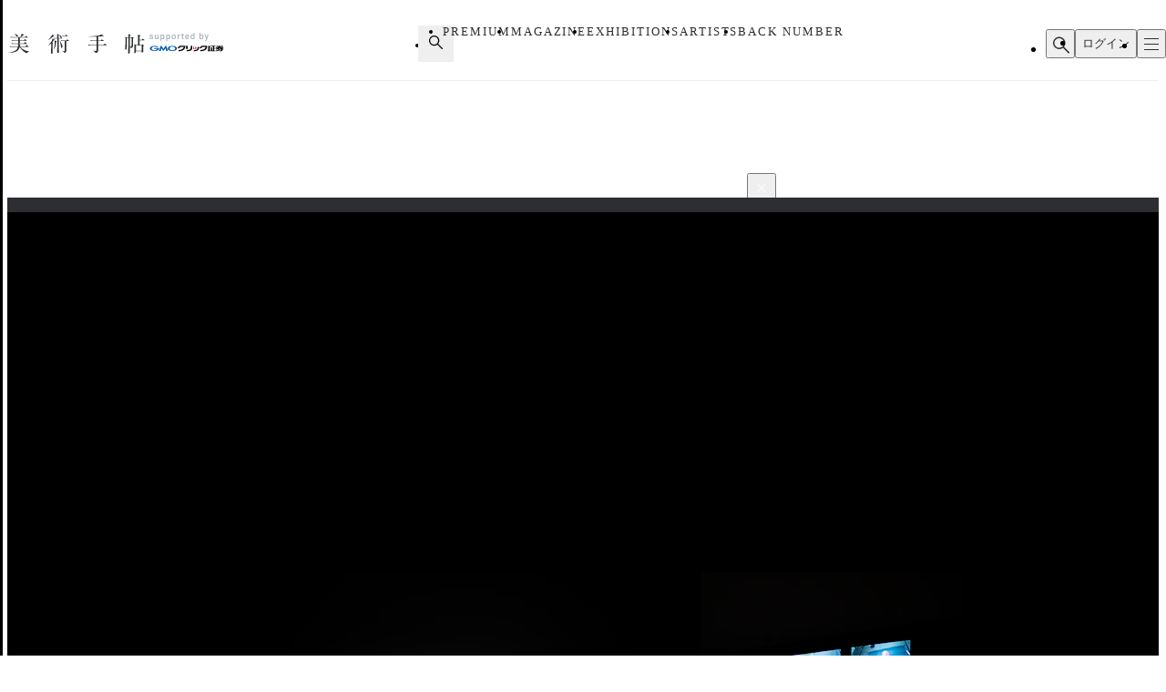

--- FILE ---
content_type: text/html;charset=utf-8
request_url: https://bijutsutecho.com/magazine/interview/promotion/24712/pictures/16
body_size: 36280
content:
<!DOCTYPE html><html  lang="ja"><head><meta charset="utf-8">
<meta name="viewport" content="width=device-width">
<title>森村泰昌はなぜ青木繁《海の幸》に惹かれるのか？ 10連作《M式「海の幸」》に込められた意図を探る｜画像ギャラリー 16 &#x2F; 17｜美術手帖</title>
<link rel="preconnect" href="https://fonts.gstatic.com/" crossorigin="anonymous" data-hid="23dc7e4">
<link rel="preconnect" href="https://fonts.googleapis.com/" data-hid="50e9084">
<meta name="format-detection" content="telephone=no, email=no, address=no">
<link rel="dns-prefetch" href="https://fonts.gstatic.com/" data-hid="7475ad2">
<style>@layer reset, base, component, modifier</style>
<script data-hid="60bf5ec">(function(){
        var h=document.querySelector("head");
        var m=h.querySelector('meta[name="head:count"]');
        if(m){m.setAttribute('content',Number(m.getAttribute('content'))+1);}
        else{m=document.createElement('meta');m.setAttribute('name','head:count');m.setAttribute('content','1');h.append(m);}
        var l=document.createElement('link');l.rel='stylesheet';l.href='https://fonts.googleapis.com/css2?family=Roboto:wght@300;400;500;700;900&family=Noto+Sans+JP:wght@100..900&family=Noto+Serif+JP:wght@200..900&display=swap';h.appendChild(l);
      })();</script>
<script src="https://anymind360.com/js/11906/ats.js"></script>
<script src="https://securepubads.g.doubleclick.net/tag/js/gpt.js"></script>
<meta property="og:site_name" content="美術手帖">
<meta property="og:type" content="article">
<meta name="twitter:card" content="summary_large_image">
<meta name="twitter:site" content="@bijutsutecho_">
<meta name="canonical" content="https://bijutsutecho.com/magazine/interview/promotion/24712/pictures/16">
<meta property="og:title" content="森村泰昌はなぜ青木繁《海の幸》に惹かれるのか？ 10連作《M式「海の幸」》に込められた意図を探る｜画像ギャラリー 16 / 17">
<meta property="og:url" content="https://bijutsutecho.com/magazine/interview/promotion/24712/pictures/16">
<meta property="og:image" content="https://bt.imgix.net/magazine/24712/content/1635465875695_6988ed1d6860b29ca4ae811e23304716.jpg?v=0&cs=origin&q=90&fm=jpg&fit=crop&crop=faces%2Cedges&w=1200&h=630">
<meta name="description" content="第2章「『海の幸』研究」展示風景より">
<meta property="og:description" content="第2章「『海の幸』研究」展示風景より">
<link rel="stylesheet" href="/_nuxt-new/entry.BZz3jZmM.css">
<link rel="stylesheet" href="/_nuxt-new/swiper-vue.C8kddlLw.css">
<link rel="stylesheet" href="/_nuxt-new/_idx_.BosfS4SC.css">
<link rel="stylesheet" href="/_nuxt-new/index.D2NEEKNO.css">
<link rel="stylesheet" href="/_nuxt-new/index.CXzeBL38.css">
<link rel="modulepreload" as="script" crossorigin href="/_nuxt-new/DAosoD-O.js">
<link rel="modulepreload" as="script" crossorigin href="/_nuxt-new/kesmPcpK.js">
<link rel="modulepreload" as="script" crossorigin href="/_nuxt-new/BLcPanG3.js">
<link rel="modulepreload" as="script" crossorigin href="/_nuxt-new/d0ciIwlN.js">
<link rel="modulepreload" as="script" crossorigin href="/_nuxt-new/dCteGZ_k.js">
<link rel="modulepreload" as="script" crossorigin href="/_nuxt-new/Bc8YFZHx.js">
<link rel="modulepreload" as="script" crossorigin href="/_nuxt-new/DvIJif5U.js">
<link rel="modulepreload" as="script" crossorigin href="/_nuxt-new/BgSu1pCF.js">
<link rel="modulepreload" as="script" crossorigin href="/_nuxt-new/B0oP1gQy.js">
<link rel="modulepreload" as="script" crossorigin href="/_nuxt-new/Ceh7ePPv.js">
<link rel="prefetch" as="style" href="/_nuxt-new/flipbook.CaP18H_F.css">
<link rel="prefetch" as="script" crossorigin href="/_nuxt-new/DV9WNpwh.js">
<link rel="prefetch" as="script" crossorigin href="/_nuxt-new/QJD_HdTS.js">
<link rel="prefetch" as="script" crossorigin href="/_nuxt-new/DFntyHsp.js">
<link rel="prefetch" as="script" crossorigin href="/_nuxt-new/ClVw9d64.js">
<script type="module" src="/_nuxt-new/DAosoD-O.js" crossorigin></script></head><body><noscript><link rel="stylesheet" href="https://fonts.googleapis.com/css2?family=Roboto:wght@300;400;500;700;900&family=Noto+Sans+JP:wght@100..900&family=Noto+Serif+JP:wght@200..900&display=swap"></noscript><div id="__nuxt"><!--[--><div class="nuxt-loading-indicator" style="position:fixed;top:0;right:0;left:0;pointer-events:none;width:auto;height:3px;opacity:0;background:#4a90e2;background-size:Infinity% auto;transform:scaleX(0%);transform-origin:left;transition:transform 0.1s, height 0.4s, opacity 0.4s;z-index:999999;" error-color="#f55367"></div><div class="LayoutDefault" data-v-d8eaa32f><div class="container" data-v-d8eaa32f><!--[--><div class="LayoutContainer" data-v-d8eaa32f style="--0381dfdc:16px;--2d6c4851:1120px;" data-v-3ef919d6><!--[--><div class="ad" data-v-d8eaa32f><span data-v-d8eaa32f data-v-af685a72></span><div class="GptAdSlot device-type-1" data-gpt-ad-unit-name="HeaderBanner_PC" data-v-d8eaa32f data-v-8c73bc6b><div class="container" data-v-8c73bc6b><div id="div-gpt-ad-HeaderBanner_PC-0" class="div-gpt-ad" style="min-width:100%;" data-v-8c73bc6b></div></div></div><span data-v-d8eaa32f data-v-af685a72></span><div class="GptAdSlot device-type-2" data-gpt-ad-unit-name="HeaderBanner_SP" data-v-d8eaa32f data-v-8c73bc6b><div class="container" data-v-8c73bc6b><div id="div-gpt-ad-HeaderBanner_SP-0" class="div-gpt-ad" style="min-width:100%;" data-v-8c73bc6b></div></div></div></div><!--]--></div><header class="AppHeader" data-v-d8eaa32f data-v-c527d2c5><div class="AppHeaderContent" data-v-c527d2c5 data-v-958279a4><div class="wrapper" data-v-958279a4><div class="LayoutContainer container" data-v-958279a4 style="--0381dfdc:12px;--2d6c4851:1120px;" data-v-3ef919d6><!--[--><div class="AppHeaderContentBrand" data-v-958279a4 data-v-e71c9755><p class="bt" data-v-e71c9755><a href="/" data-v-e71c9755><svg class="logo" aria-label="美術手帖" data-v-e71c9755><title>美術手帖</title><!----><use href="/_nuxt-new/logo.BUGJGkC9.svg#bt"></use></svg></a></p><p class="supporter" data-v-e71c9755><span class="supported-by" data-v-e71c9755><svg class="logo" aria-label="supported by" data-v-e71c9755><title>supported by</title><!----><use href="/_nuxt-new/logo.BUGJGkC9.svg#supported-by"></use></svg></span><span class="click-sec-logo" data-v-e71c9755><a href="https://www.click-sec.com/" rel="noopener noreferrer" target="_blank" data-v-e71c9755><svg viewBox="0 0 108 19" aria-label="GMOクリック証券" data-v-e71c9755><title data-v-e71c9755>GMOクリック証券</title><rect class="d" width="108" height="19" data-v-e71c9755></rect><path class="h" d="M63.52,8.83h.52s.04.02.04.04v1.08s-.02.04-.04.04h-1.46s-.04-.02-.04-.04l-.29-2.91s0-.02,0-.03c0,0,.02-.01.03-.01h1.74s.04.02.04.04v.38s0,.03-.02.04l-.65.26s-.06.05-.06.09l.09.94s.04.07.08.07Z" data-v-e71c9755></path><path class="h" d="M66.69,7s.02,0,.03.01c0,0,.01.02.01.03,0,2.87-.51,2.89-1.6,2.95,0,0-.02,0-.02,0-.01,0-.02,0-.03-.01,0,0-.01-.02-.01-.03v-2.91s.02-.04.04-.04h1.58Z" data-v-e71c9755></path><path d="M44.7,5.34h7.23s.04.02.04.04v.72c.01,2.22-.76,3.93-2.28,5.08-1.49,1.13-3.71,1.73-6.59,1.79h0s-.02,0-.03-.01c0,0-.01-.02-.01-.03v-1.51s.02-.04.04-.04c4.37-.17,6.62-1.59,6.89-4.34v-.04s-4.22,0-4.22,0v.02c-.61,1.14-1.94,1.97-3.55,2.22,0,0,0,0,0,0,0,0-.02,0-.03,0,0,0-.01-.02-.01-.03v-1.65s.01-.03.03-.04c.9-.21,2.03-1.01,2.45-2.16,0-.02.02-.03.04-.03Z" data-v-e71c9755></path><path d="M73.57,5.34h7.23s.04.02.04.04v.72c.01,2.22-.76,3.93-2.28,5.08-1.49,1.13-3.71,1.73-6.59,1.79h0s-.02,0-.03-.01c0,0-.01-.02-.01-.03v-1.51s.02-.04.04-.04c4.37-.17,6.62-1.59,6.89-4.34v-.04s-4.22,0-4.22,0v.02c-.61,1.14-1.94,1.97-3.55,2.22h0s0,0,0,0c0,0-.02,0-.03,0,0,0-.01-.02-.01-.03v-1.65s.01-.03.03-.04c.9-.21,2.03-1.01,2.45-2.16,0-.02.02-.03.04-.03Z" data-v-e71c9755></path><path d="M91.79,6.33s-.02.04-.04.04h-1.79v1.87h1.57s.04.02.04.04v1.1s-.02.04-.04.04h-1.57v2.48h1.79s.04.02.04.04v1s-.02.04-.04.04h-6.06s-.02,0-.03-.01c0,0-.01-.02-.01-.03v-1s.02-.04.04-.04h.53v-4.35s.02-.04.04-.04h1.3s.04.02.04.04v4.35h.81v-5.53h-2.51s-.04-.02-.04-.04v-.95s.02-.04.04-.04h5.85s.04.02.04.04v.95Z" data-v-e71c9755></path><path class="f" d="M102.41,7.63v.92s-.02.04-.04.04h-2.44l.32.19c.66.39,1.51.73,2.13.84.02,0,.03.02.03.04v1.05s0,.02-.01.03c0,0-.02,0-.03,0h0s0,0,0,0c-.07,0-.15-.02-.23-.02h0s0,0,0,0c-.24-.02-.48-.05-.7-.1l-.24-.05v.12c-.16,1.9-.58,2.29-2.5,2.29h-1.07s-.02,0-.03-.01c0,0-.01-.02-.01-.03v-1.05s.02-.04.04-.04h.75c.82,0,.88-.14,1.09-1.27l.02-.12h-1.76l-.03.07c-.58,1.61-2.16,2.41-4.85,2.44h0s-.02,0-.03-.01c0,0-.01-.02-.01-.03v-1s.02-.04.04-.04c1.54-.05,2.69-.52,3.16-1.28l.09-.15h-1.72s-.04-.02-.04-.04v-.13l-.16.05c-.57.18-.8.24-1.67.44,0,0,0,0,0,0,0,0-.02,0-.02,0,0,0-.01-.02-.01-.03v-1.09s.01-.03.03-.04c.94-.23,1.35-.4,2.16-.84l.35-.19h-2.5s-.04-.02-.04-.04v-.92s.02-.04.04-.04h3.24l.4-.57h-3.16s-.04-.02-.04-.04v-.87s.02-.04.04-.04h1l-.1-.15c-.16-.25-.23-.36-.31-.53,0-.01,0-.03,0-.04,0-.01.02-.02.03-.02h1.71s.03,0,.03.02c.11.24.16.33.35.66l.03.06h.7l.02-.08c.09-.31.12-.43.15-.63,0-.02.02-.03.04-.03h1.75s.02,0,.03.01c0,0,.01.02,0,.03-.04.18-.08.3-.17.56l-.05.13h1.02l.04-.05c.23-.31.31-.41.48-.68,0-.01.02-.02.03-.02h1.63s.03,0,.03.02c0,.01,0,.03,0,.04-.1.18-.16.28-.31.53l-.09.15h.96s.04.02.04.04v.87s-.02.04-.04.04h-4.07l-.3.57h4.74s.04.02.04.04ZM97.97,8.59h-.96l-.03.03c-.32.28-.38.32-.75.6l-.24.18h2.91l-.21-.18c-.21-.18-.3-.26-.43-.37l-.29-.26Z" data-v-e71c9755></path><path class="f" d="M84.95,10.49h-2.91s-.04.02-.04.04v2.41s0,.02.01.03c0,0,.02.01.03.01h2.91s.04-.02.04-.04v-2.41s-.02-.04-.04-.04ZM83.05,12.17h.9v-.89h-.9v.89Z" data-v-e71c9755></path><path d="M82.04,10.15s-.04-.02-.04-.04v-.75s.02-.04.04-.04h2.91s.04.02.04.04v.75s-.02.04-.04.04h-2.91Z" data-v-e71c9755></path><path d="M82.04,8.83h2.91s.04-.02.04-.04v-.75s-.02-.04-.04-.04h-2.91s-.04.02-.04.04v.75s.02.04.04.04Z" data-v-e71c9755></path><path d="M81.87,6.67h3.41s.04.02.04.04v.76s-.02.04-.04.04h-3.41s-.04-.02-.04-.04v-.76s.02-.04.04-.04Z" data-v-e71c9755></path><path d="M82.04,6.17h2.91s.04-.02.04-.04v-.76s-.02-.04-.04-.04h-2.91s-.04.02-.04.04v.76s.02.04.04.04Z" data-v-e71c9755></path><path d="M70.21,7.01s-.02-.01-.03-.01h-1.77s-.04.02-.04.04c-.15,3.36-.64,4.17-5.08,4.34-.02,0-.04.02-.04.04v1.51s0,.02.01.03c0,0,.02.01.03.01,5.03-.02,6.85-1.57,6.93-5.93,0-.01,0-.02-.01-.03Z" data-v-e71c9755></path><path d="M59.29,5.34h1.93s.04.02.04.04v2.44c0,3.7-1.79,5-7.09,5.15h0s-.02,0-.03-.01c0,0-.01-.02-.01-.03v-1.59s.02-.04.04-.04c3.77-.22,5.09-.57,5.09-3.6v-2.33s.02-.04.04-.04Z" data-v-e71c9755></path><path d="M55.12,9.78v-4.4s-.02-.04-.04-.04h-1.91s-.04.02-.04.04v4.4s.02.04.04.04h1.91s.04-.02.04-.04Z" data-v-e71c9755></path><path class="g" d="M17.58,8.73s0,0,0,0c.03.14.04.28.04.42,0,2.02-2.75,3.65-6.14,3.65s-6.14-1.63-6.14-3.65,2.75-3.65,6.14-3.65c2.3,0,4.3.75,5.35,1.86,0,0,0,0,0,0,0,0,.01.02.01.03,0,.02-.02.04-.04.04h-2.47s-.02,0-.02,0c0,0,0,0,0,0-.68-.56-1.69-.91-2.81-.91-2.06,0-3.73,1.18-3.73,2.63s1.67,2.63,3.73,2.63c1.72,0,3.17-.82,3.6-1.94h-3.6c-.32,0-.58-.26-.58-.57s.26-.57.58-.57h6.05s.04.02.04.04Z" data-v-e71c9755></path><path class="g" d="M23.84,12.16s.06-.02.07-.04l2.02-3.29,1.1,3.77s.03.04.06.04h2.12s.04-.02.03-.04l-2.24-7.05s-.03-.04-.06-.04h-.8s-.06.02-.07.04l-2.73,4.21-2.73-4.21s-.04-.04-.07-.04h-.8s-.05.02-.06.04l-2.24,7.05s0,.04.03.04h2.12s.05-.02.06-.04l1.1-3.77,2.02,3.29s.04.04.07.04h.98Z" data-v-e71c9755></path><path class="e" d="M35.04,5.51c-3.39,0-6.14,1.63-6.14,3.65s2.75,3.65,6.14,3.65,6.14-1.63,6.14-3.65-2.75-3.65-6.14-3.65ZM35.04,11.79c-2.06,0-3.73-1.18-3.73-2.63s1.67-2.63,3.73-2.63,3.73,1.18,3.73,2.63-1.67,2.63-3.73,2.63Z" data-v-e71c9755></path></svg></a></span></p></div><div class="AppHeaderContentNav" is-search-box-visible="false" data-v-958279a4 data-v-3bbe1fa2><nav style="" class="nav" data-v-3bbe1fa2><ul class="items" data-v-3bbe1fa2><li class="item item-search" data-v-3bbe1fa2><button type="button" aria-controls="HEADER_SEARCH_BOX" aria-expanded="false" data-v-3bbe1fa2><svg class="icon" aria-label="検索フォームを開く" data-v-3bbe1fa2><title>検索フォームを開く</title><!----><use href="/_nuxt-new/icon.DuOtmvjf.svg#search"></use></svg></button></li><li class="item item-premium" data-v-3bbe1fa2><a href="/btpremium" data-v-3bbe1fa2> PREMIUM </a></li><li class="item item-magazine" data-v-3bbe1fa2><a href="/magazine" class="router-link-active" data-v-3bbe1fa2> MAGAZINE </a><ul style="display:none;" class="children-items" data-v-3bbe1fa2><li data-v-3bbe1fa2><a href="/magazine/news" class="" data-v-3bbe1fa2> ニュース </a></li><li data-v-3bbe1fa2><a href="/magazine/insight" class="" data-v-3bbe1fa2> インサイト </a></li><li data-v-3bbe1fa2><a href="/magazine/review" class="" data-v-3bbe1fa2> レビュー </a></li><li data-v-3bbe1fa2><a href="/magazine/interview" class="" data-v-3bbe1fa2> インタビュー </a></li><li data-v-3bbe1fa2><a href="/magazine/series" class="" data-v-3bbe1fa2> シリーズ </a></li><li data-v-3bbe1fa2><a href="/magazine/series/s31" class="" data-v-3bbe1fa2> 雑誌アーカイブ </a></li><li data-v-3bbe1fa2><a href="/magazine/special" class="" data-v-3bbe1fa2> スペシャル </a></li></ul></li><li class="item item-exhibitions" data-v-3bbe1fa2><a href="/exhibitions" data-v-3bbe1fa2> EXHIBITIONS </a><ul style="display:none;" class="children-items" data-v-3bbe1fa2><li data-v-3bbe1fa2><a href="/exhibitions" data-v-3bbe1fa2> 一覧から探す </a></li><li data-v-3bbe1fa2><a href="/exhibitions/artmap" data-v-3bbe1fa2> MAPから探す </a></li><li data-v-3bbe1fa2><a href="/exhibitions/areas" data-v-3bbe1fa2> エリアから探す </a></li></ul></li><li class="item item-artists" data-v-3bbe1fa2><a href="/artists" data-v-3bbe1fa2> ARTISTS </a></li><li class="item item-backnumber" data-v-3bbe1fa2><a href="/backnumber" class="" data-v-3bbe1fa2> BACK NUMBER </a></li></ul><div class="paddles" data-v-3bbe1fa2><button style="display:none;" type="button" class="paddle paddle-left" aria-hidden="true" data-v-3bbe1fa2><svg class="icon" data-v-3bbe1fa2><!----><!----><use href="/_nuxt-new/icon.DuOtmvjf.svg#arrow-w-left"></use></svg></button><button style="" type="button" class="paddle paddle-right" aria-hidden="true" data-v-3bbe1fa2><svg class="icon" data-v-3bbe1fa2><!----><!----><use href="/_nuxt-new/icon.DuOtmvjf.svg#arrow-w-right"></use></svg></button></div></nav></div><ul class="AppHeaderContentButton" is-search-box-visible="false" data-v-958279a4 data-v-779b4458><!----><li class="search" data-v-779b4458><button type="button" class="button button-search" aria-controls="HEADER_SEARCH_BOX" aria-expanded="false" data-v-779b4458><svg class="icon" aria-label="検索フォームを開く" data-v-779b4458><title>検索フォームを開く</title><!----><use href="/_nuxt-new/icon.DuOtmvjf.svg#search"></use></svg></button><div style="display:none;" id="HEADER_SEARCH_BOX" class="AppHeaderContentSearchBox" is-visible="false" data-n-ids="{&quot;nDFdeLY93Jk-0&quot;:&quot;nDFdeLY93Jk-0&quot;}" data-v-779b4458 data-v-b063c819><form class="form" data-v-b063c819><div class="inputs" data-v-b063c819><label for="nDFdeLY93Jk-0" class="visually-hidden" data-v-b063c819> 検索 </label><input id="nDFdeLY93Jk-0" value="" type="search" class="input" placeholder="Search" data-v-b063c819><button style="display:none;" type="button" class="clear" title="入力内容をクリア" aria-label="入力内容をクリア" data-v-b063c819></button></div><button type="submit" class="submit" data-v-b063c819><svg class="icon" aria-label="検索" data-v-b063c819><title>検索</title><!----><use href="/_nuxt-new/icon.DuOtmvjf.svg#search"></use></svg></button></form></div></li><li data-v-779b4458><button type="button" class="button button-login" data-v-779b4458> ログイン </button></li><li data-v-779b4458><button type="button" class="button button-hamburger" title="メニュー" aria-controls="HEADER_MENU" aria-expanded="false" data-v-779b4458><span data-v-779b4458><span data-v-779b4458></span><span data-v-779b4458></span><span data-v-779b4458></span></span></button></li></ul><!--]--></div></div></div><dialog id="HEADER_MENU" class="AppHeaderMenu" autofocus aria-label="メニュー" data-v-c527d2c5 data-v-950ecdea><div class="container" data-v-950ecdea><div class="AppHeaderMenuSearch" data-n-ids="{&quot;ntrrjyRH8eb-0&quot;:&quot;ntrrjyRH8eb-1&quot;}" data-v-950ecdea data-v-89c5c563><form class="form" data-v-89c5c563><svg class="icon" data-v-89c5c563><!----><!----><use href="/_nuxt-new/icon.DuOtmvjf.svg#search"></use></svg><label for="ntrrjyRH8eb-1" class="visually-hidden" data-v-89c5c563> 検索 </label><input id="ntrrjyRH8eb-1" value="" type="search" class="input" placeholder="Search" data-v-89c5c563><button style="display:none;" type="button" class="clear" title="入力内容をクリア" aria-label="入力内容をクリア" data-v-89c5c563></button></form></div><nav class="nav" data-v-950ecdea><section class="AppHeaderMenuNavMain" data-v-950ecdea data-v-39ebeb19><h2 class="visually-hidden" data-v-39ebeb19> メインコンテンツ </h2><ul class="items" data-v-39ebeb19><li class="item" data-v-39ebeb19><a href="/" data-v-39ebeb19> HOME </a></li><li class="item" data-v-39ebeb19><a href="/btpremium" data-v-39ebeb19> PREMIUM </a></li><li class="item" data-v-39ebeb19><a href="/magazine" class="router-link-active" data-v-39ebeb19> MAGAZINE </a><ul class="children children-magazine" data-v-39ebeb19><li data-v-39ebeb19><a href="/magazine/news" class="" data-v-39ebeb19> ニュース </a></li><li data-v-39ebeb19><a href="/magazine/insight" class="" data-v-39ebeb19> インサイト </a></li><li data-v-39ebeb19><a href="/magazine/review" class="" data-v-39ebeb19> レビュー </a></li><li data-v-39ebeb19><a href="/magazine/interview" class="" data-v-39ebeb19> インタビュー </a></li><li data-v-39ebeb19><a href="/magazine/series" class="" data-v-39ebeb19> シリーズ </a></li><li data-v-39ebeb19><a href="/magazine/series/s31" class="" data-v-39ebeb19> 雑誌アーカイブ </a></li><li data-v-39ebeb19><a href="/magazine/special" class="" data-v-39ebeb19> スペシャル </a></li></ul></li><li class="item" data-v-39ebeb19><a href="/exhibitions" data-v-39ebeb19> EXHIBITIONS </a><ul class="children children-exhibitions" data-v-39ebeb19><li data-v-39ebeb19><a href="/exhibitions" data-v-39ebeb19> 一覧から探す </a></li><li data-v-39ebeb19><a href="/exhibitions/artmap" data-v-39ebeb19> MAPから探す </a></li><li data-v-39ebeb19><a href="/exhibitions/areas" data-v-39ebeb19> エリア一覧から探す </a></li></ul></li><li class="item" data-v-39ebeb19><a href="/artists" data-v-39ebeb19> ARTISTS </a></li><li class="item" data-v-39ebeb19><a href="/museums-galleries" data-v-39ebeb19> MUSEUMS / GALLERIES </a></li><li class="item" data-v-39ebeb19><a href="/backnumber" class="" data-v-39ebeb19> BACK NUMBER </a></li><li class="item" data-v-39ebeb19><a href="/artwiki" data-v-39ebeb19> ART WIKI<sup data-v-39ebeb19>®</sup></a></li><li class="item" data-v-39ebeb19><a href="https://oil.bijutsutecho.com/" rel="noopener noreferrer" target="_blank" data-v-39ebeb19> OIL<svg class="icon" data-v-39ebeb19><!----><!----><use href="/_nuxt-new/icon.DuOtmvjf.svg#blank"></use></svg></a></li><li class="item" data-v-39ebeb19><a href="https://artdesignjobs.bijutsu.press/" rel="noopener noreferrer" target="_blank" data-v-39ebeb19> JOB by 美術手帖<svg class="icon" data-v-39ebeb19><!----><!----><use href="/_nuxt-new/icon.DuOtmvjf.svg#blank"></use></svg></a></li></ul></section><section class="AppHeaderSocial" data-v-950ecdea data-v-3a7eed43><h2 class="heading" data-v-3a7eed43> OFFICIAL SNS </h2><ul class="PartSocialLinks PartSocialLinks--theme-dark" data-v-3a7eed43 data-v-5476cd40><li data-v-5476cd40><a href="https://www.facebook.com/bijutsutecho" rel="noopener noreferrer" target="_blank" title="Facebook" aria-label="Facebook" data-v-5476cd40><svg xmlns="http://www.w3.org/2000/svg" xmlns:xlink="http://www.w3.org/1999/xlink" aria-hidden="true" role="img" class="icon" data-v-5476cd40 style="" width="1em" height="1em" viewBox="0 0 24 24" data-v-e8d572f6><path fill="currentColor" d="M9.101 23.691v-7.98H6.627v-3.667h2.474v-1.58c0-4.085 1.848-5.978 5.858-5.978c.401 0 .955.042 1.468.103a9 9 0 0 1 1.141.195v3.325a9 9 0 0 0-.653-.036a27 27 0 0 0-.733-.009c-.707 0-1.259.096-1.675.309a1.7 1.7 0 0 0-.679.622c-.258.42-.374.995-.374 1.752v1.297h3.919l-.386 2.103l-.287 1.564h-3.246v8.245C19.396 23.238 24 18.179 24 12.044c0-6.627-5.373-12-12-12s-12 5.373-12 12c0 5.628 3.874 10.35 9.101 11.647"/></svg></a></li><li data-v-5476cd40><a href="https://x.com/bijutsutecho_" rel="noopener noreferrer" target="_blank" title="X(Twitter)" aria-label="X(Twitter)" data-v-5476cd40><svg xmlns="http://www.w3.org/2000/svg" xmlns:xlink="http://www.w3.org/1999/xlink" aria-hidden="true" role="img" class="icon" data-v-5476cd40 style="" width="1em" height="1em" viewBox="0 0 24 24" data-v-e8d572f6><path fill="currentColor" d="M14.234 10.162L22.977 0h-2.072l-7.591 8.824L7.251 0H.258l9.168 13.343L.258 24H2.33l8.016-9.318L16.749 24h6.993zm-2.837 3.299l-.929-1.329L3.076 1.56h3.182l5.965 8.532l.929 1.329l7.754 11.09h-3.182z"/></svg></a></li><li data-v-5476cd40><a href="https://www.instagram.com/bijutsutecho_com/" rel="noopener noreferrer" target="_blank" title="Instagram" aria-label="Instagram" data-v-5476cd40><svg xmlns="http://www.w3.org/2000/svg" xmlns:xlink="http://www.w3.org/1999/xlink" aria-hidden="true" role="img" class="icon" data-v-5476cd40 style="" width="1em" height="1em" viewBox="0 0 24 24" data-v-e8d572f6><path fill="currentColor" d="M7.03.084c-1.277.06-2.149.264-2.91.563a5.9 5.9 0 0 0-2.124 1.388a5.9 5.9 0 0 0-1.38 2.127C.321 4.926.12 5.8.064 7.076s-.069 1.688-.063 4.947s.021 3.667.083 4.947c.061 1.277.264 2.149.563 2.911c.308.789.72 1.457 1.388 2.123a5.9 5.9 0 0 0 2.129 1.38c.763.295 1.636.496 2.913.552c1.278.056 1.689.069 4.947.063s3.668-.021 4.947-.082c1.28-.06 2.147-.265 2.91-.563a5.9 5.9 0 0 0 2.123-1.388a5.9 5.9 0 0 0 1.38-2.129c.295-.763.496-1.636.551-2.912c.056-1.28.07-1.69.063-4.948c-.006-3.258-.02-3.667-.081-4.947c-.06-1.28-.264-2.148-.564-2.911a5.9 5.9 0 0 0-1.387-2.123a5.9 5.9 0 0 0-2.128-1.38c-.764-.294-1.636-.496-2.914-.55C15.647.009 15.236-.006 11.977 0S8.31.021 7.03.084m.14 21.693c-1.17-.05-1.805-.245-2.228-.408a3.7 3.7 0 0 1-1.382-.895a3.7 3.7 0 0 1-.9-1.378c-.165-.423-.363-1.058-.417-2.228c-.06-1.264-.072-1.644-.08-4.848c-.006-3.204.006-3.583.061-4.848c.05-1.169.246-1.805.408-2.228c.216-.561.477-.96.895-1.382a3.7 3.7 0 0 1 1.379-.9c.423-.165 1.057-.361 2.227-.417c1.265-.06 1.644-.072 4.848-.08c3.203-.006 3.583.006 4.85.062c1.168.05 1.804.244 2.227.408c.56.216.96.475 1.382.895s.681.817.9 1.378c.165.422.362 1.056.417 2.227c.06 1.265.074 1.645.08 4.848c.005 3.203-.006 3.583-.061 4.848c-.051 1.17-.245 1.805-.408 2.23c-.216.56-.477.96-.896 1.38a3.7 3.7 0 0 1-1.378.9c-.422.165-1.058.362-2.226.418c-1.266.06-1.645.072-4.85.079s-3.582-.006-4.848-.06m9.783-16.192a1.44 1.44 0 1 0 1.437-1.442a1.44 1.44 0 0 0-1.437 1.442M5.839 12.012a6.161 6.161 0 1 0 12.323-.024a6.162 6.162 0 0 0-12.323.024M8 12.008A4 4 0 1 1 12.008 16A4 4 0 0 1 8 12.008"/></svg></a></li></ul></section><section class="AppHeaderMenuNavSub" data-v-950ecdea data-v-1ddd3e4f><h2 class="visually-hidden" data-v-1ddd3e4f> サブコンテンツ </h2><ul class="items" data-v-1ddd3e4f><li data-v-1ddd3e4f><a href="/about" data-v-1ddd3e4f> 美術手帖について </a></li><li data-v-1ddd3e4f><a href="/staff" data-v-1ddd3e4f> スタッフ募集 </a></li><li data-v-1ddd3e4f><a href="/information" data-v-1ddd3e4f> 運営からのお知らせ </a></li><li data-v-1ddd3e4f><a href="/terms" data-v-1ddd3e4f> 利用規約 </a></li><li data-v-1ddd3e4f><a href="/faq" data-v-1ddd3e4f> よくある質問 </a></li><li data-v-1ddd3e4f><a href="https://www.ccc.co.jp/customer_management/privacy/" rel="noopener noreferrer" target="_blank" data-v-1ddd3e4f> 個人情報保護方針 </a></li><li data-v-1ddd3e4f><a href="/mediaguide" data-v-1ddd3e4f> 広告掲載について </a></li><li data-v-1ddd3e4f><a href="https://bijutsutecho.com/lp/BTID1903/index.html" rel="noopener noreferrer" target="_blank" data-v-1ddd3e4f> 美術手帖ID会員とは </a></li><li data-v-1ddd3e4f><a href="/contact" data-v-1ddd3e4f> お問い合わせ </a></li><li data-v-1ddd3e4f><a href="/company" data-v-1ddd3e4f> 運営会社 </a></li></ul></section></nav></div></dialog></header><div class="PartBreadcrumb" data-v-d8eaa32f data-v-990bba8a><div class="LayoutContainer" data-v-990bba8a style="--0381dfdc:16px;--2d6c4851:1120px;" data-v-3ef919d6><!--[--><ul data-v-990bba8a><!--[--><li data-v-990bba8a><a href="/" data-v-990bba8a>HOME</a><svg class="icon" data-v-990bba8a><!----><!----><use href="/_nuxt-new/icon.DuOtmvjf.svg#arrow-right"></use></svg></li><li data-v-990bba8a><a href="/magazine" data-v-990bba8a>MAGAZINE</a><svg class="icon" data-v-990bba8a><!----><!----><use href="/_nuxt-new/icon.DuOtmvjf.svg#arrow-right"></use></svg></li><li data-v-990bba8a><a href="/magazine/interview" data-v-990bba8a>INTERVIEW</a><svg class="icon" data-v-990bba8a><!----><!----><use href="/_nuxt-new/icon.DuOtmvjf.svg#arrow-right"></use></svg></li><li data-v-990bba8a><a href="/magazine/interview/promotion" data-v-990bba8a>PROMOTION</a><svg class="icon" data-v-990bba8a><!----><!----><use href="/_nuxt-new/icon.DuOtmvjf.svg#arrow-right"></use></svg></li><li data-v-990bba8a><a href="/magazine/interview/promotion/24712" data-v-990bba8a>森村泰昌はなぜ青木繁《海の幸》に惹かれるのか？ 10連作《M式「…</a><svg class="icon" data-v-990bba8a><!----><!----><use href="/_nuxt-new/icon.DuOtmvjf.svg#arrow-right"></use></svg></li><li data-v-990bba8a><span data-v-990bba8a>画像ギャラリー</span><svg class="icon" data-v-990bba8a><!----><!----><use href="/_nuxt-new/icon.DuOtmvjf.svg#arrow-right"></use></svg></li><!--]--></ul><!--]--></div></div><!--]--><main data-v-d8eaa32f><!--[--><div class="MagazinePagePicture" data-v-24cf0c34><div class="LayoutContainer" data-v-24cf0c34 style="--0381dfdc:16px;--2d6c4851:1120px;" data-v-3ef919d6><!--[--><article class="article" data-v-24cf0c34><div class="main" data-v-24cf0c34><div class="meta" data-v-24cf0c34><!----><p class="category" data-v-24cf0c34><a href="/magazine/interview" class="category-main" data-v-24cf0c34>INTERVIEW</a><!--[--> / <a href="/magazine/interview/promotion" class="" data-v-24cf0c34>PROMOTION</a><!--]--><span data-v-24cf0c34> - <time class="pubdate" datetime="2021-11-06" data-v-24cf0c34>2021.11.6</time></span></p></div><h1 class="title" data-v-24cf0c34>森村泰昌はなぜ青木繁《海の幸》に惹かれるのか？ 10連作《M式「海の幸」》に込められた意図を探る</h1><div class="slider" data-v-24cf0c34><div class="MagazinePagePictureSlider" data-v-24cf0c34 data-v-fb68466f><div class="swiper main" data-v-fb68466f><!--[--><!--]--><div class="swiper-wrapper"><!--[--><!--]--><!--[--><div class="swiper-slide" data-swiper-slide-index="0" data-v-fb68466f><!--[--><figure data-v-fb68466f><div class="image" data-v-fb68466f><img onerror="this.setAttribute(&#39;data-error&#39;, 1)" width="736" alt loading="lazy" data-nuxt-img srcset="https://bt.imgix.net/magazine/24712/main/1635465700136_63e9ed8694724090f94bff0922240f90.jpg?v=17&amp;auto=format,compress&amp;cs=origin&amp;q=90&amp;w=736 1x, https://bt.imgix.net/magazine/24712/main/1635465700136_63e9ed8694724090f94bff0922240f90.jpg?v=17&amp;auto=format,compress&amp;cs=origin&amp;q=90&amp;w=1472 2x" data-v-fb68466f src="https://bt.imgix.net/magazine/24712/main/1635465700136_63e9ed8694724090f94bff0922240f90.jpg?v=17&amp;auto=format,compress&amp;cs=origin&amp;q=90&amp;w=736"><div class="swiper-lazy-preloader swiper-lazy-preloader-white" data-v-fb68466f></div></div><figcaption data-v-fb68466f>森村泰昌</figcaption></figure><!--]--><!----></div><div class="swiper-slide" data-swiper-slide-index="1" data-v-fb68466f><!--[--><figure data-v-fb68466f><div class="image" data-v-fb68466f><img onerror="this.setAttribute(&#39;data-error&#39;, 1)" width="736" alt loading="lazy" data-nuxt-img srcset="https://bt.imgix.net/magazine/24712/content/1635327071801_51fe94f8dbd4c9b6e3ca7b0da32cc3cb.jpg?v=0&amp;auto=format,compress&amp;cs=origin&amp;q=90&amp;w=736 1x, https://bt.imgix.net/magazine/24712/content/1635327071801_51fe94f8dbd4c9b6e3ca7b0da32cc3cb.jpg?v=0&amp;auto=format,compress&amp;cs=origin&amp;q=90&amp;w=1472 2x" data-v-fb68466f src="https://bt.imgix.net/magazine/24712/content/1635327071801_51fe94f8dbd4c9b6e3ca7b0da32cc3cb.jpg?v=0&amp;auto=format,compress&amp;cs=origin&amp;q=90&amp;w=736"><div class="swiper-lazy-preloader swiper-lazy-preloader-white" data-v-fb68466f></div></div><figcaption data-v-fb68466f>展覧会冒頭</figcaption></figure><!--]--><!----></div><div class="swiper-slide" data-swiper-slide-index="2" data-v-fb68466f><!--[--><figure data-v-fb68466f><div class="image" data-v-fb68466f><img onerror="this.setAttribute(&#39;data-error&#39;, 1)" width="736" alt loading="lazy" data-nuxt-img srcset="https://bt.imgix.net/magazine/24712/content/1635465720111_dced60753875b0e45cad43d1ce8446e0.jpg?v=0&amp;auto=format,compress&amp;cs=origin&amp;q=90&amp;w=736 1x, https://bt.imgix.net/magazine/24712/content/1635465720111_dced60753875b0e45cad43d1ce8446e0.jpg?v=0&amp;auto=format,compress&amp;cs=origin&amp;q=90&amp;w=1472 2x" data-v-fb68466f src="https://bt.imgix.net/magazine/24712/content/1635465720111_dced60753875b0e45cad43d1ce8446e0.jpg?v=0&amp;auto=format,compress&amp;cs=origin&amp;q=90&amp;w=736"><div class="swiper-lazy-preloader swiper-lazy-preloader-white" data-v-fb68466f></div></div><figcaption data-v-fb68466f>森村泰昌</figcaption></figure><!--]--><!----></div><div class="swiper-slide" data-swiper-slide-index="3" data-v-fb68466f><!--[--><figure data-v-fb68466f><div class="image" data-v-fb68466f><img onerror="this.setAttribute(&#39;data-error&#39;, 1)" width="736" alt loading="lazy" data-nuxt-img srcset="https://bt.imgix.net/magazine/24712/content/1635327112107_a4aa52f64af887396dac88af8baa59a8.jpg?v=0&amp;auto=format,compress&amp;cs=origin&amp;q=90&amp;w=736 1x, https://bt.imgix.net/magazine/24712/content/1635327112107_a4aa52f64af887396dac88af8baa59a8.jpg?v=0&amp;auto=format,compress&amp;cs=origin&amp;q=90&amp;w=1472 2x" data-v-fb68466f src="https://bt.imgix.net/magazine/24712/content/1635327112107_a4aa52f64af887396dac88af8baa59a8.jpg?v=0&amp;auto=format,compress&amp;cs=origin&amp;q=90&amp;w=736"><div class="swiper-lazy-preloader swiper-lazy-preloader-white" data-v-fb68466f></div></div><figcaption data-v-fb68466f>展示風景より、森村泰昌《自画像 / 青春 (Aoki) 》（2016 / 2021）</figcaption></figure><!--]--><!----></div><div class="swiper-slide" data-swiper-slide-index="4" data-v-fb68466f><!--[--><figure data-v-fb68466f><div class="image" data-v-fb68466f><img onerror="this.setAttribute(&#39;data-error&#39;, 1)" width="736" alt loading="lazy" data-nuxt-img srcset="https://bt.imgix.net/magazine/24712/content/1635327702262_5b1ccc9272ee63ba79882a6b2dc3b2ad.jpg?v=0&amp;auto=format,compress&amp;cs=origin&amp;q=90&amp;w=736 1x, https://bt.imgix.net/magazine/24712/content/1635327702262_5b1ccc9272ee63ba79882a6b2dc3b2ad.jpg?v=0&amp;auto=format,compress&amp;cs=origin&amp;q=90&amp;w=1472 2x" data-v-fb68466f src="https://bt.imgix.net/magazine/24712/content/1635327702262_5b1ccc9272ee63ba79882a6b2dc3b2ad.jpg?v=0&amp;auto=format,compress&amp;cs=origin&amp;q=90&amp;w=736"><div class="swiper-lazy-preloader swiper-lazy-preloader-white" data-v-fb68466f></div></div><figcaption data-v-fb68466f>展示風景より、森村泰昌《ワタシガタリの肖像 (Aoki) 》（2021）</figcaption></figure><!--]--><!----></div><div class="swiper-slide" data-swiper-slide-index="5" data-v-fb68466f><!--[--><figure data-v-fb68466f><div class="image" data-v-fb68466f><img onerror="this.setAttribute(&#39;data-error&#39;, 1)" width="736" alt loading="lazy" data-nuxt-img srcset="https://bt.imgix.net/magazine/24712/content/1635465734801_c275963d914509a15aad12a31d90a568.jpg?v=0&amp;auto=format,compress&amp;cs=origin&amp;q=90&amp;w=736 1x, https://bt.imgix.net/magazine/24712/content/1635465734801_c275963d914509a15aad12a31d90a568.jpg?v=0&amp;auto=format,compress&amp;cs=origin&amp;q=90&amp;w=1472 2x" data-v-fb68466f src="https://bt.imgix.net/magazine/24712/content/1635465734801_c275963d914509a15aad12a31d90a568.jpg?v=0&amp;auto=format,compress&amp;cs=origin&amp;q=90&amp;w=736"><div class="swiper-lazy-preloader swiper-lazy-preloader-white" data-v-fb68466f></div></div><figcaption data-v-fb68466f>序章「『私』を見つめる」展示風景より</figcaption></figure><!--]--><!----></div><div class="swiper-slide" data-swiper-slide-index="6" data-v-fb68466f><!--[--><figure data-v-fb68466f><div class="image" data-v-fb68466f><img onerror="this.setAttribute(&#39;data-error&#39;, 1)" width="736" alt loading="lazy" data-nuxt-img srcset="https://bt.imgix.net/magazine/24712/content/1635327158213_dfb5988dd227681c9f9456cd67ab7dc7.jpg?v=0&amp;auto=format,compress&amp;cs=origin&amp;q=90&amp;w=736 1x, https://bt.imgix.net/magazine/24712/content/1635327158213_dfb5988dd227681c9f9456cd67ab7dc7.jpg?v=0&amp;auto=format,compress&amp;cs=origin&amp;q=90&amp;w=1472 2x" data-v-fb68466f src="https://bt.imgix.net/magazine/24712/content/1635327158213_dfb5988dd227681c9f9456cd67ab7dc7.jpg?v=0&amp;auto=format,compress&amp;cs=origin&amp;q=90&amp;w=736"><div class="swiper-lazy-preloader swiper-lazy-preloader-white" data-v-fb68466f></div></div><figcaption data-v-fb68466f>第1章「『海の幸』鑑賞」展示風景より</figcaption></figure><!--]--><!----></div><div class="swiper-slide" data-swiper-slide-index="7" data-v-fb68466f><!--[--><figure data-v-fb68466f><div class="image" data-v-fb68466f><img onerror="this.setAttribute(&#39;data-error&#39;, 1)" width="736" alt loading="lazy" data-nuxt-img srcset="https://bt.imgix.net/magazine/24712/content/1635327125814_a72f5464cedcef738af63bcf992756f1.jpg?v=0&amp;auto=format,compress&amp;cs=origin&amp;q=90&amp;w=736 1x, https://bt.imgix.net/magazine/24712/content/1635327125814_a72f5464cedcef738af63bcf992756f1.jpg?v=0&amp;auto=format,compress&amp;cs=origin&amp;q=90&amp;w=1472 2x" data-v-fb68466f src="https://bt.imgix.net/magazine/24712/content/1635327125814_a72f5464cedcef738af63bcf992756f1.jpg?v=0&amp;auto=format,compress&amp;cs=origin&amp;q=90&amp;w=736"><div class="swiper-lazy-preloader swiper-lazy-preloader-white" data-v-fb68466f></div></div><figcaption data-v-fb68466f>第1章「『海の幸』鑑賞」展示風景より、青木繁《海の幸》（1904、重要文化財）</figcaption></figure><!--]--><!----></div><div class="swiper-slide" data-swiper-slide-index="8" data-v-fb68466f><!--[--><figure data-v-fb68466f><div class="image" data-v-fb68466f><img onerror="this.setAttribute(&#39;data-error&#39;, 1)" width="736" alt loading="lazy" data-nuxt-img srcset="https://bt.imgix.net/magazine/24712/content/1635465790311_5fc188bf52bf5fdfa568aaa7dac89459.jpg?v=0&amp;auto=format,compress&amp;cs=origin&amp;q=90&amp;w=736 1x, https://bt.imgix.net/magazine/24712/content/1635465790311_5fc188bf52bf5fdfa568aaa7dac89459.jpg?v=0&amp;auto=format,compress&amp;cs=origin&amp;q=90&amp;w=1472 2x" data-v-fb68466f src="https://bt.imgix.net/magazine/24712/content/1635465790311_5fc188bf52bf5fdfa568aaa7dac89459.jpg?v=0&amp;auto=format,compress&amp;cs=origin&amp;q=90&amp;w=736"><div class="swiper-lazy-preloader swiper-lazy-preloader-white" data-v-fb68466f></div></div><figcaption data-v-fb68466f>第3章「M式『海の幸』変奏曲」展示風景より</figcaption></figure><!--]--><!----></div><div class="swiper-slide" data-swiper-slide-index="9" data-v-fb68466f><!--[--><figure data-v-fb68466f><div class="image" data-v-fb68466f><img onerror="this.setAttribute(&#39;data-error&#39;, 1)" width="736" alt loading="lazy" data-nuxt-img srcset="https://bt.imgix.net/magazine/24712/content/1635327200417_a3c29ddbf9222d7de88a6b09114b85fc.jpg?v=0&amp;auto=format,compress&amp;cs=origin&amp;q=90&amp;w=736 1x, https://bt.imgix.net/magazine/24712/content/1635327200417_a3c29ddbf9222d7de88a6b09114b85fc.jpg?v=0&amp;auto=format,compress&amp;cs=origin&amp;q=90&amp;w=1472 2x" data-v-fb68466f src="https://bt.imgix.net/magazine/24712/content/1635327200417_a3c29ddbf9222d7de88a6b09114b85fc.jpg?v=0&amp;auto=format,compress&amp;cs=origin&amp;q=90&amp;w=736"><div class="swiper-lazy-preloader swiper-lazy-preloader-white" data-v-fb68466f></div></div><figcaption data-v-fb68466f>第2章「『海の幸』研究」展示風景より、森村泰昌《M式「海の幸」ジオラマ01》（2021）</figcaption></figure><!--]--><!----></div><div class="swiper-slide" data-swiper-slide-index="10" data-v-fb68466f><!--[--><figure data-v-fb68466f><div class="image" data-v-fb68466f><img onerror="this.setAttribute(&#39;data-error&#39;, 1)" width="736" alt loading="lazy" data-nuxt-img srcset="https://bt.imgix.net/magazine/24712/content/1635465916157_a8ead3b05f779f49bb1c5e70af6508ea.jpg?v=0&amp;auto=format,compress&amp;cs=origin&amp;q=90&amp;w=736 1x, https://bt.imgix.net/magazine/24712/content/1635465916157_a8ead3b05f779f49bb1c5e70af6508ea.jpg?v=0&amp;auto=format,compress&amp;cs=origin&amp;q=90&amp;w=1472 2x" data-v-fb68466f src="https://bt.imgix.net/magazine/24712/content/1635465916157_a8ead3b05f779f49bb1c5e70af6508ea.jpg?v=0&amp;auto=format,compress&amp;cs=origin&amp;q=90&amp;w=736"><div class="swiper-lazy-preloader swiper-lazy-preloader-white" data-v-fb68466f></div></div><figcaption data-v-fb68466f>第2章「『海の幸』研究」展示風景より</figcaption></figure><!--]--><!----></div><div class="swiper-slide" data-swiper-slide-index="11" data-v-fb68466f><!--[--><figure data-v-fb68466f><div class="image" data-v-fb68466f><img onerror="this.setAttribute(&#39;data-error&#39;, 1)" width="736" alt loading="lazy" data-nuxt-img srcset="https://bt.imgix.net/magazine/24712/content/1635327219287_adf2d3e7bef3667a7e4a595d84052257.jpg?v=0&amp;auto=format,compress&amp;cs=origin&amp;q=90&amp;w=736 1x, https://bt.imgix.net/magazine/24712/content/1635327219287_adf2d3e7bef3667a7e4a595d84052257.jpg?v=0&amp;auto=format,compress&amp;cs=origin&amp;q=90&amp;w=1472 2x" data-v-fb68466f src="https://bt.imgix.net/magazine/24712/content/1635327219287_adf2d3e7bef3667a7e4a595d84052257.jpg?v=0&amp;auto=format,compress&amp;cs=origin&amp;q=90&amp;w=736"><div class="swiper-lazy-preloader swiper-lazy-preloader-white" data-v-fb68466f></div></div><figcaption data-v-fb68466f>第3章「M式『海の幸』変奏曲」展示風景より、森村泰昌《M式「海の幸」第1番：假象の創造》（2021）</figcaption></figure><!--]--><!----></div><div class="swiper-slide" data-swiper-slide-index="12" data-v-fb68466f><!--[--><figure data-v-fb68466f><div class="image" data-v-fb68466f><img onerror="this.setAttribute(&#39;data-error&#39;, 1)" width="736" alt loading="lazy" data-nuxt-img srcset="https://bt.imgix.net/magazine/24712/content/1635327234923_25e616a6364763df4d08d7630e2ede0d.jpg?v=0&amp;auto=format,compress&amp;cs=origin&amp;q=90&amp;w=736 1x, https://bt.imgix.net/magazine/24712/content/1635327234923_25e616a6364763df4d08d7630e2ede0d.jpg?v=0&amp;auto=format,compress&amp;cs=origin&amp;q=90&amp;w=1472 2x" data-v-fb68466f src="https://bt.imgix.net/magazine/24712/content/1635327234923_25e616a6364763df4d08d7630e2ede0d.jpg?v=0&amp;auto=format,compress&amp;cs=origin&amp;q=90&amp;w=736"><div class="swiper-lazy-preloader swiper-lazy-preloader-white" data-v-fb68466f></div></div><figcaption data-v-fb68466f>第3章「M式『海の幸』変奏曲」展示風景より、森村泰昌《M式「海の幸」第10番：豊穣の海》（2021）</figcaption></figure><!--]--><!----></div><div class="swiper-slide" data-swiper-slide-index="13" data-v-fb68466f><!--[--><figure data-v-fb68466f><div class="image" data-v-fb68466f><img onerror="this.setAttribute(&#39;data-error&#39;, 1)" width="736" alt loading="lazy" data-nuxt-img srcset="https://bt.imgix.net/magazine/24712/content/1635465817837_a30407cdc0ba4e91b3170f20adbd1280.jpg?v=0&amp;auto=format,compress&amp;cs=origin&amp;q=90&amp;w=736 1x, https://bt.imgix.net/magazine/24712/content/1635465817837_a30407cdc0ba4e91b3170f20adbd1280.jpg?v=0&amp;auto=format,compress&amp;cs=origin&amp;q=90&amp;w=1472 2x" data-v-fb68466f src="https://bt.imgix.net/magazine/24712/content/1635465817837_a30407cdc0ba4e91b3170f20adbd1280.jpg?v=0&amp;auto=format,compress&amp;cs=origin&amp;q=90&amp;w=736"><div class="swiper-lazy-preloader swiper-lazy-preloader-white" data-v-fb68466f></div></div><figcaption data-v-fb68466f>第3章「M式『海の幸』変奏曲」展示風景より</figcaption></figure><!--]--><!----></div><div class="swiper-slide" data-swiper-slide-index="14" data-v-fb68466f><!--[--><figure data-v-fb68466f><div class="image" data-v-fb68466f><img onerror="this.setAttribute(&#39;data-error&#39;, 1)" width="736" alt loading="lazy" data-nuxt-img srcset="https://bt.imgix.net/magazine/24712/content/1635465933291_2fdd69dc12719b25aa049b0a87c1194a.jpg?v=0&amp;auto=format,compress&amp;cs=origin&amp;q=90&amp;w=736 1x, https://bt.imgix.net/magazine/24712/content/1635465933291_2fdd69dc12719b25aa049b0a87c1194a.jpg?v=0&amp;auto=format,compress&amp;cs=origin&amp;q=90&amp;w=1472 2x" data-v-fb68466f src="https://bt.imgix.net/magazine/24712/content/1635465933291_2fdd69dc12719b25aa049b0a87c1194a.jpg?v=0&amp;auto=format,compress&amp;cs=origin&amp;q=90&amp;w=736"><div class="swiper-lazy-preloader swiper-lazy-preloader-white" data-v-fb68466f></div></div><figcaption data-v-fb68466f>森村泰昌</figcaption></figure><!--]--><!----></div><div class="swiper-slide" data-swiper-slide-index="15" data-v-fb68466f><!--[--><figure data-v-fb68466f><div class="image" data-v-fb68466f><img onerror="this.setAttribute(&#39;data-error&#39;, 1)" width="736" alt loading="lazy" data-nuxt-img srcset="https://bt.imgix.net/magazine/24712/content/1635465875695_6988ed1d6860b29ca4ae811e23304716.jpg?v=0&amp;auto=format,compress&amp;cs=origin&amp;q=90&amp;w=736 1x, https://bt.imgix.net/magazine/24712/content/1635465875695_6988ed1d6860b29ca4ae811e23304716.jpg?v=0&amp;auto=format,compress&amp;cs=origin&amp;q=90&amp;w=1472 2x" data-v-fb68466f src="https://bt.imgix.net/magazine/24712/content/1635465875695_6988ed1d6860b29ca4ae811e23304716.jpg?v=0&amp;auto=format,compress&amp;cs=origin&amp;q=90&amp;w=736"><div class="swiper-lazy-preloader swiper-lazy-preloader-white" data-v-fb68466f></div></div><figcaption data-v-fb68466f>第2章「『海の幸』研究」展示風景より</figcaption></figure><!--]--><!----></div><div class="swiper-slide" data-swiper-slide-index="16" data-v-fb68466f><!--[--><figure data-v-fb68466f><div class="image" data-v-fb68466f><img onerror="this.setAttribute(&#39;data-error&#39;, 1)" width="736" alt loading="lazy" data-nuxt-img srcset="https://bt.imgix.net/magazine/24712/content/1635465902603_9971e5be235da8f51cb2af7f7b54d1b0.jpg?v=0&amp;auto=format,compress&amp;cs=origin&amp;q=90&amp;w=736 1x, https://bt.imgix.net/magazine/24712/content/1635465902603_9971e5be235da8f51cb2af7f7b54d1b0.jpg?v=0&amp;auto=format,compress&amp;cs=origin&amp;q=90&amp;w=1472 2x" data-v-fb68466f src="https://bt.imgix.net/magazine/24712/content/1635465902603_9971e5be235da8f51cb2af7f7b54d1b0.jpg?v=0&amp;auto=format,compress&amp;cs=origin&amp;q=90&amp;w=736"><div class="swiper-lazy-preloader swiper-lazy-preloader-white" data-v-fb68466f></div></div><figcaption data-v-fb68466f>第2章「『海の幸』研究」展示風景より</figcaption></figure><!--]--><!----></div><!--]--><!--[--><!--]--></div><!----><!----><!----><!--[--><div class="slide-nav" data-v-fb68466f><button class="nav nav-prev" type="button" aria-label="前へ" data-v-fb68466f><svg class="icon" data-v-fb68466f><!----><!----><use href="/_nuxt-new/icon.DuOtmvjf.svg#arrow-left"></use></svg></button><button class="nav nav-next" type="button" aria-label="次へ" data-v-fb68466f><svg class="icon" data-v-fb68466f><!----><!----><use href="/_nuxt-new/icon.DuOtmvjf.svg#arrow-right"></use></svg></button></div><div class="counter" data-v-fb68466f>16 / 17</div><!--]--></div><div class="swiper thumbs" data-v-fb68466f><!--[--><!--]--><div class="swiper-wrapper"><!--[--><!--]--><!--[--><div class="swiper-slide" data-v-fb68466f><!--[--><a href="/magazine/interview/promotion/24712/pictures/1" class="thumb" data-v-fb68466f><img onerror="this.setAttribute(&#39;data-error&#39;, 1)" width="96" height="96" alt loading="eager" data-nuxt-img sizes="(max-width: 768px) 64px, 96px" srcset="https://bt.imgix.net/magazine/24712/main/1635465700136_63e9ed8694724090f94bff0922240f90.jpg?v=17&amp;auto=format,compress&amp;cs=origin&amp;q=90&amp;crop=faces,edges&amp;w=64&amp;h=64&amp;fit=crop 64w, https://bt.imgix.net/magazine/24712/main/1635465700136_63e9ed8694724090f94bff0922240f90.jpg?v=17&amp;auto=format,compress&amp;cs=origin&amp;q=90&amp;crop=faces,edges&amp;w=96&amp;h=96&amp;fit=crop 96w, https://bt.imgix.net/magazine/24712/main/1635465700136_63e9ed8694724090f94bff0922240f90.jpg?v=17&amp;auto=format,compress&amp;cs=origin&amp;q=90&amp;crop=faces,edges&amp;w=128&amp;h=128&amp;fit=crop 128w, https://bt.imgix.net/magazine/24712/main/1635465700136_63e9ed8694724090f94bff0922240f90.jpg?v=17&amp;auto=format,compress&amp;cs=origin&amp;q=90&amp;crop=faces,edges&amp;w=192&amp;h=192&amp;fit=crop 192w" data-v-fb68466f src="https://bt.imgix.net/magazine/24712/main/1635465700136_63e9ed8694724090f94bff0922240f90.jpg?v=17&amp;auto=format,compress&amp;cs=origin&amp;q=90&amp;crop=faces,edges&amp;w=192&amp;h=192&amp;fit=crop"></a><!--]--><!----></div><div class="swiper-slide" data-v-fb68466f><!--[--><a href="/magazine/interview/promotion/24712/pictures/2" class="thumb" data-v-fb68466f><img onerror="this.setAttribute(&#39;data-error&#39;, 1)" width="96" height="96" alt loading="eager" data-nuxt-img sizes="(max-width: 768px) 64px, 96px" srcset="https://bt.imgix.net/magazine/24712/content/1635327071801_51fe94f8dbd4c9b6e3ca7b0da32cc3cb.jpg?v=0&amp;auto=format,compress&amp;cs=origin&amp;q=90&amp;crop=faces,edges&amp;w=64&amp;h=64&amp;fit=crop 64w, https://bt.imgix.net/magazine/24712/content/1635327071801_51fe94f8dbd4c9b6e3ca7b0da32cc3cb.jpg?v=0&amp;auto=format,compress&amp;cs=origin&amp;q=90&amp;crop=faces,edges&amp;w=96&amp;h=96&amp;fit=crop 96w, https://bt.imgix.net/magazine/24712/content/1635327071801_51fe94f8dbd4c9b6e3ca7b0da32cc3cb.jpg?v=0&amp;auto=format,compress&amp;cs=origin&amp;q=90&amp;crop=faces,edges&amp;w=128&amp;h=128&amp;fit=crop 128w, https://bt.imgix.net/magazine/24712/content/1635327071801_51fe94f8dbd4c9b6e3ca7b0da32cc3cb.jpg?v=0&amp;auto=format,compress&amp;cs=origin&amp;q=90&amp;crop=faces,edges&amp;w=192&amp;h=192&amp;fit=crop 192w" data-v-fb68466f src="https://bt.imgix.net/magazine/24712/content/1635327071801_51fe94f8dbd4c9b6e3ca7b0da32cc3cb.jpg?v=0&amp;auto=format,compress&amp;cs=origin&amp;q=90&amp;crop=faces,edges&amp;w=192&amp;h=192&amp;fit=crop"></a><!--]--><!----></div><div class="swiper-slide" data-v-fb68466f><!--[--><a href="/magazine/interview/promotion/24712/pictures/3" class="thumb" data-v-fb68466f><img onerror="this.setAttribute(&#39;data-error&#39;, 1)" width="96" height="96" alt loading="eager" data-nuxt-img sizes="(max-width: 768px) 64px, 96px" srcset="https://bt.imgix.net/magazine/24712/content/1635465720111_dced60753875b0e45cad43d1ce8446e0.jpg?v=0&amp;auto=format,compress&amp;cs=origin&amp;q=90&amp;crop=faces,edges&amp;w=64&amp;h=64&amp;fit=crop 64w, https://bt.imgix.net/magazine/24712/content/1635465720111_dced60753875b0e45cad43d1ce8446e0.jpg?v=0&amp;auto=format,compress&amp;cs=origin&amp;q=90&amp;crop=faces,edges&amp;w=96&amp;h=96&amp;fit=crop 96w, https://bt.imgix.net/magazine/24712/content/1635465720111_dced60753875b0e45cad43d1ce8446e0.jpg?v=0&amp;auto=format,compress&amp;cs=origin&amp;q=90&amp;crop=faces,edges&amp;w=128&amp;h=128&amp;fit=crop 128w, https://bt.imgix.net/magazine/24712/content/1635465720111_dced60753875b0e45cad43d1ce8446e0.jpg?v=0&amp;auto=format,compress&amp;cs=origin&amp;q=90&amp;crop=faces,edges&amp;w=192&amp;h=192&amp;fit=crop 192w" data-v-fb68466f src="https://bt.imgix.net/magazine/24712/content/1635465720111_dced60753875b0e45cad43d1ce8446e0.jpg?v=0&amp;auto=format,compress&amp;cs=origin&amp;q=90&amp;crop=faces,edges&amp;w=192&amp;h=192&amp;fit=crop"></a><!--]--><!----></div><div class="swiper-slide" data-v-fb68466f><!--[--><a href="/magazine/interview/promotion/24712/pictures/4" class="thumb" data-v-fb68466f><img onerror="this.setAttribute(&#39;data-error&#39;, 1)" width="96" height="96" alt loading="eager" data-nuxt-img sizes="(max-width: 768px) 64px, 96px" srcset="https://bt.imgix.net/magazine/24712/content/1635327112107_a4aa52f64af887396dac88af8baa59a8.jpg?v=0&amp;auto=format,compress&amp;cs=origin&amp;q=90&amp;crop=faces,edges&amp;w=64&amp;h=64&amp;fit=crop 64w, https://bt.imgix.net/magazine/24712/content/1635327112107_a4aa52f64af887396dac88af8baa59a8.jpg?v=0&amp;auto=format,compress&amp;cs=origin&amp;q=90&amp;crop=faces,edges&amp;w=96&amp;h=96&amp;fit=crop 96w, https://bt.imgix.net/magazine/24712/content/1635327112107_a4aa52f64af887396dac88af8baa59a8.jpg?v=0&amp;auto=format,compress&amp;cs=origin&amp;q=90&amp;crop=faces,edges&amp;w=128&amp;h=128&amp;fit=crop 128w, https://bt.imgix.net/magazine/24712/content/1635327112107_a4aa52f64af887396dac88af8baa59a8.jpg?v=0&amp;auto=format,compress&amp;cs=origin&amp;q=90&amp;crop=faces,edges&amp;w=192&amp;h=192&amp;fit=crop 192w" data-v-fb68466f src="https://bt.imgix.net/magazine/24712/content/1635327112107_a4aa52f64af887396dac88af8baa59a8.jpg?v=0&amp;auto=format,compress&amp;cs=origin&amp;q=90&amp;crop=faces,edges&amp;w=192&amp;h=192&amp;fit=crop"></a><!--]--><!----></div><div class="swiper-slide" data-v-fb68466f><!--[--><a href="/magazine/interview/promotion/24712/pictures/5" class="thumb" data-v-fb68466f><img onerror="this.setAttribute(&#39;data-error&#39;, 1)" width="96" height="96" alt loading="eager" data-nuxt-img sizes="(max-width: 768px) 64px, 96px" srcset="https://bt.imgix.net/magazine/24712/content/1635327702262_5b1ccc9272ee63ba79882a6b2dc3b2ad.jpg?v=0&amp;auto=format,compress&amp;cs=origin&amp;q=90&amp;crop=faces,edges&amp;w=64&amp;h=64&amp;fit=crop 64w, https://bt.imgix.net/magazine/24712/content/1635327702262_5b1ccc9272ee63ba79882a6b2dc3b2ad.jpg?v=0&amp;auto=format,compress&amp;cs=origin&amp;q=90&amp;crop=faces,edges&amp;w=96&amp;h=96&amp;fit=crop 96w, https://bt.imgix.net/magazine/24712/content/1635327702262_5b1ccc9272ee63ba79882a6b2dc3b2ad.jpg?v=0&amp;auto=format,compress&amp;cs=origin&amp;q=90&amp;crop=faces,edges&amp;w=128&amp;h=128&amp;fit=crop 128w, https://bt.imgix.net/magazine/24712/content/1635327702262_5b1ccc9272ee63ba79882a6b2dc3b2ad.jpg?v=0&amp;auto=format,compress&amp;cs=origin&amp;q=90&amp;crop=faces,edges&amp;w=192&amp;h=192&amp;fit=crop 192w" data-v-fb68466f src="https://bt.imgix.net/magazine/24712/content/1635327702262_5b1ccc9272ee63ba79882a6b2dc3b2ad.jpg?v=0&amp;auto=format,compress&amp;cs=origin&amp;q=90&amp;crop=faces,edges&amp;w=192&amp;h=192&amp;fit=crop"></a><!--]--><!----></div><div class="swiper-slide" data-v-fb68466f><!--[--><a href="/magazine/interview/promotion/24712/pictures/6" class="thumb" data-v-fb68466f><img onerror="this.setAttribute(&#39;data-error&#39;, 1)" width="96" height="96" alt loading="eager" data-nuxt-img sizes="(max-width: 768px) 64px, 96px" srcset="https://bt.imgix.net/magazine/24712/content/1635465734801_c275963d914509a15aad12a31d90a568.jpg?v=0&amp;auto=format,compress&amp;cs=origin&amp;q=90&amp;crop=faces,edges&amp;w=64&amp;h=64&amp;fit=crop 64w, https://bt.imgix.net/magazine/24712/content/1635465734801_c275963d914509a15aad12a31d90a568.jpg?v=0&amp;auto=format,compress&amp;cs=origin&amp;q=90&amp;crop=faces,edges&amp;w=96&amp;h=96&amp;fit=crop 96w, https://bt.imgix.net/magazine/24712/content/1635465734801_c275963d914509a15aad12a31d90a568.jpg?v=0&amp;auto=format,compress&amp;cs=origin&amp;q=90&amp;crop=faces,edges&amp;w=128&amp;h=128&amp;fit=crop 128w, https://bt.imgix.net/magazine/24712/content/1635465734801_c275963d914509a15aad12a31d90a568.jpg?v=0&amp;auto=format,compress&amp;cs=origin&amp;q=90&amp;crop=faces,edges&amp;w=192&amp;h=192&amp;fit=crop 192w" data-v-fb68466f src="https://bt.imgix.net/magazine/24712/content/1635465734801_c275963d914509a15aad12a31d90a568.jpg?v=0&amp;auto=format,compress&amp;cs=origin&amp;q=90&amp;crop=faces,edges&amp;w=192&amp;h=192&amp;fit=crop"></a><!--]--><!----></div><div class="swiper-slide" data-v-fb68466f><!--[--><a href="/magazine/interview/promotion/24712/pictures/7" class="thumb" data-v-fb68466f><img onerror="this.setAttribute(&#39;data-error&#39;, 1)" width="96" height="96" alt loading="eager" data-nuxt-img sizes="(max-width: 768px) 64px, 96px" srcset="https://bt.imgix.net/magazine/24712/content/1635327158213_dfb5988dd227681c9f9456cd67ab7dc7.jpg?v=0&amp;auto=format,compress&amp;cs=origin&amp;q=90&amp;crop=faces,edges&amp;w=64&amp;h=64&amp;fit=crop 64w, https://bt.imgix.net/magazine/24712/content/1635327158213_dfb5988dd227681c9f9456cd67ab7dc7.jpg?v=0&amp;auto=format,compress&amp;cs=origin&amp;q=90&amp;crop=faces,edges&amp;w=96&amp;h=96&amp;fit=crop 96w, https://bt.imgix.net/magazine/24712/content/1635327158213_dfb5988dd227681c9f9456cd67ab7dc7.jpg?v=0&amp;auto=format,compress&amp;cs=origin&amp;q=90&amp;crop=faces,edges&amp;w=128&amp;h=128&amp;fit=crop 128w, https://bt.imgix.net/magazine/24712/content/1635327158213_dfb5988dd227681c9f9456cd67ab7dc7.jpg?v=0&amp;auto=format,compress&amp;cs=origin&amp;q=90&amp;crop=faces,edges&amp;w=192&amp;h=192&amp;fit=crop 192w" data-v-fb68466f src="https://bt.imgix.net/magazine/24712/content/1635327158213_dfb5988dd227681c9f9456cd67ab7dc7.jpg?v=0&amp;auto=format,compress&amp;cs=origin&amp;q=90&amp;crop=faces,edges&amp;w=192&amp;h=192&amp;fit=crop"></a><!--]--><!----></div><div class="swiper-slide" data-v-fb68466f><!--[--><a href="/magazine/interview/promotion/24712/pictures/8" class="thumb" data-v-fb68466f><img onerror="this.setAttribute(&#39;data-error&#39;, 1)" width="96" height="96" alt loading="eager" data-nuxt-img sizes="(max-width: 768px) 64px, 96px" srcset="https://bt.imgix.net/magazine/24712/content/1635327125814_a72f5464cedcef738af63bcf992756f1.jpg?v=0&amp;auto=format,compress&amp;cs=origin&amp;q=90&amp;crop=faces,edges&amp;w=64&amp;h=64&amp;fit=crop 64w, https://bt.imgix.net/magazine/24712/content/1635327125814_a72f5464cedcef738af63bcf992756f1.jpg?v=0&amp;auto=format,compress&amp;cs=origin&amp;q=90&amp;crop=faces,edges&amp;w=96&amp;h=96&amp;fit=crop 96w, https://bt.imgix.net/magazine/24712/content/1635327125814_a72f5464cedcef738af63bcf992756f1.jpg?v=0&amp;auto=format,compress&amp;cs=origin&amp;q=90&amp;crop=faces,edges&amp;w=128&amp;h=128&amp;fit=crop 128w, https://bt.imgix.net/magazine/24712/content/1635327125814_a72f5464cedcef738af63bcf992756f1.jpg?v=0&amp;auto=format,compress&amp;cs=origin&amp;q=90&amp;crop=faces,edges&amp;w=192&amp;h=192&amp;fit=crop 192w" data-v-fb68466f src="https://bt.imgix.net/magazine/24712/content/1635327125814_a72f5464cedcef738af63bcf992756f1.jpg?v=0&amp;auto=format,compress&amp;cs=origin&amp;q=90&amp;crop=faces,edges&amp;w=192&amp;h=192&amp;fit=crop"></a><!--]--><!----></div><div class="swiper-slide" data-v-fb68466f><!--[--><a href="/magazine/interview/promotion/24712/pictures/9" class="thumb" data-v-fb68466f><img onerror="this.setAttribute(&#39;data-error&#39;, 1)" width="96" height="96" alt loading="eager" data-nuxt-img sizes="(max-width: 768px) 64px, 96px" srcset="https://bt.imgix.net/magazine/24712/content/1635465790311_5fc188bf52bf5fdfa568aaa7dac89459.jpg?v=0&amp;auto=format,compress&amp;cs=origin&amp;q=90&amp;crop=faces,edges&amp;w=64&amp;h=64&amp;fit=crop 64w, https://bt.imgix.net/magazine/24712/content/1635465790311_5fc188bf52bf5fdfa568aaa7dac89459.jpg?v=0&amp;auto=format,compress&amp;cs=origin&amp;q=90&amp;crop=faces,edges&amp;w=96&amp;h=96&amp;fit=crop 96w, https://bt.imgix.net/magazine/24712/content/1635465790311_5fc188bf52bf5fdfa568aaa7dac89459.jpg?v=0&amp;auto=format,compress&amp;cs=origin&amp;q=90&amp;crop=faces,edges&amp;w=128&amp;h=128&amp;fit=crop 128w, https://bt.imgix.net/magazine/24712/content/1635465790311_5fc188bf52bf5fdfa568aaa7dac89459.jpg?v=0&amp;auto=format,compress&amp;cs=origin&amp;q=90&amp;crop=faces,edges&amp;w=192&amp;h=192&amp;fit=crop 192w" data-v-fb68466f src="https://bt.imgix.net/magazine/24712/content/1635465790311_5fc188bf52bf5fdfa568aaa7dac89459.jpg?v=0&amp;auto=format,compress&amp;cs=origin&amp;q=90&amp;crop=faces,edges&amp;w=192&amp;h=192&amp;fit=crop"></a><!--]--><!----></div><div class="swiper-slide" data-v-fb68466f><!--[--><a href="/magazine/interview/promotion/24712/pictures/10" class="thumb" data-v-fb68466f><img onerror="this.setAttribute(&#39;data-error&#39;, 1)" width="96" height="96" alt loading="eager" data-nuxt-img sizes="(max-width: 768px) 64px, 96px" srcset="https://bt.imgix.net/magazine/24712/content/1635327200417_a3c29ddbf9222d7de88a6b09114b85fc.jpg?v=0&amp;auto=format,compress&amp;cs=origin&amp;q=90&amp;crop=faces,edges&amp;w=64&amp;h=64&amp;fit=crop 64w, https://bt.imgix.net/magazine/24712/content/1635327200417_a3c29ddbf9222d7de88a6b09114b85fc.jpg?v=0&amp;auto=format,compress&amp;cs=origin&amp;q=90&amp;crop=faces,edges&amp;w=96&amp;h=96&amp;fit=crop 96w, https://bt.imgix.net/magazine/24712/content/1635327200417_a3c29ddbf9222d7de88a6b09114b85fc.jpg?v=0&amp;auto=format,compress&amp;cs=origin&amp;q=90&amp;crop=faces,edges&amp;w=128&amp;h=128&amp;fit=crop 128w, https://bt.imgix.net/magazine/24712/content/1635327200417_a3c29ddbf9222d7de88a6b09114b85fc.jpg?v=0&amp;auto=format,compress&amp;cs=origin&amp;q=90&amp;crop=faces,edges&amp;w=192&amp;h=192&amp;fit=crop 192w" data-v-fb68466f src="https://bt.imgix.net/magazine/24712/content/1635327200417_a3c29ddbf9222d7de88a6b09114b85fc.jpg?v=0&amp;auto=format,compress&amp;cs=origin&amp;q=90&amp;crop=faces,edges&amp;w=192&amp;h=192&amp;fit=crop"></a><!--]--><!----></div><div class="swiper-slide" data-v-fb68466f><!--[--><a href="/magazine/interview/promotion/24712/pictures/11" class="thumb" data-v-fb68466f><img onerror="this.setAttribute(&#39;data-error&#39;, 1)" width="96" height="96" alt loading="eager" data-nuxt-img sizes="(max-width: 768px) 64px, 96px" srcset="https://bt.imgix.net/magazine/24712/content/1635465916157_a8ead3b05f779f49bb1c5e70af6508ea.jpg?v=0&amp;auto=format,compress&amp;cs=origin&amp;q=90&amp;crop=faces,edges&amp;w=64&amp;h=64&amp;fit=crop 64w, https://bt.imgix.net/magazine/24712/content/1635465916157_a8ead3b05f779f49bb1c5e70af6508ea.jpg?v=0&amp;auto=format,compress&amp;cs=origin&amp;q=90&amp;crop=faces,edges&amp;w=96&amp;h=96&amp;fit=crop 96w, https://bt.imgix.net/magazine/24712/content/1635465916157_a8ead3b05f779f49bb1c5e70af6508ea.jpg?v=0&amp;auto=format,compress&amp;cs=origin&amp;q=90&amp;crop=faces,edges&amp;w=128&amp;h=128&amp;fit=crop 128w, https://bt.imgix.net/magazine/24712/content/1635465916157_a8ead3b05f779f49bb1c5e70af6508ea.jpg?v=0&amp;auto=format,compress&amp;cs=origin&amp;q=90&amp;crop=faces,edges&amp;w=192&amp;h=192&amp;fit=crop 192w" data-v-fb68466f src="https://bt.imgix.net/magazine/24712/content/1635465916157_a8ead3b05f779f49bb1c5e70af6508ea.jpg?v=0&amp;auto=format,compress&amp;cs=origin&amp;q=90&amp;crop=faces,edges&amp;w=192&amp;h=192&amp;fit=crop"></a><!--]--><!----></div><div class="swiper-slide" data-v-fb68466f><!--[--><a href="/magazine/interview/promotion/24712/pictures/12" class="thumb" data-v-fb68466f><img onerror="this.setAttribute(&#39;data-error&#39;, 1)" width="96" height="96" alt loading="eager" data-nuxt-img sizes="(max-width: 768px) 64px, 96px" srcset="https://bt.imgix.net/magazine/24712/content/1635327219287_adf2d3e7bef3667a7e4a595d84052257.jpg?v=0&amp;auto=format,compress&amp;cs=origin&amp;q=90&amp;crop=faces,edges&amp;w=64&amp;h=64&amp;fit=crop 64w, https://bt.imgix.net/magazine/24712/content/1635327219287_adf2d3e7bef3667a7e4a595d84052257.jpg?v=0&amp;auto=format,compress&amp;cs=origin&amp;q=90&amp;crop=faces,edges&amp;w=96&amp;h=96&amp;fit=crop 96w, https://bt.imgix.net/magazine/24712/content/1635327219287_adf2d3e7bef3667a7e4a595d84052257.jpg?v=0&amp;auto=format,compress&amp;cs=origin&amp;q=90&amp;crop=faces,edges&amp;w=128&amp;h=128&amp;fit=crop 128w, https://bt.imgix.net/magazine/24712/content/1635327219287_adf2d3e7bef3667a7e4a595d84052257.jpg?v=0&amp;auto=format,compress&amp;cs=origin&amp;q=90&amp;crop=faces,edges&amp;w=192&amp;h=192&amp;fit=crop 192w" data-v-fb68466f src="https://bt.imgix.net/magazine/24712/content/1635327219287_adf2d3e7bef3667a7e4a595d84052257.jpg?v=0&amp;auto=format,compress&amp;cs=origin&amp;q=90&amp;crop=faces,edges&amp;w=192&amp;h=192&amp;fit=crop"></a><!--]--><!----></div><div class="swiper-slide" data-v-fb68466f><!--[--><a href="/magazine/interview/promotion/24712/pictures/13" class="thumb" data-v-fb68466f><img onerror="this.setAttribute(&#39;data-error&#39;, 1)" width="96" height="96" alt loading="eager" data-nuxt-img sizes="(max-width: 768px) 64px, 96px" srcset="https://bt.imgix.net/magazine/24712/content/1635327234923_25e616a6364763df4d08d7630e2ede0d.jpg?v=0&amp;auto=format,compress&amp;cs=origin&amp;q=90&amp;crop=faces,edges&amp;w=64&amp;h=64&amp;fit=crop 64w, https://bt.imgix.net/magazine/24712/content/1635327234923_25e616a6364763df4d08d7630e2ede0d.jpg?v=0&amp;auto=format,compress&amp;cs=origin&amp;q=90&amp;crop=faces,edges&amp;w=96&amp;h=96&amp;fit=crop 96w, https://bt.imgix.net/magazine/24712/content/1635327234923_25e616a6364763df4d08d7630e2ede0d.jpg?v=0&amp;auto=format,compress&amp;cs=origin&amp;q=90&amp;crop=faces,edges&amp;w=128&amp;h=128&amp;fit=crop 128w, https://bt.imgix.net/magazine/24712/content/1635327234923_25e616a6364763df4d08d7630e2ede0d.jpg?v=0&amp;auto=format,compress&amp;cs=origin&amp;q=90&amp;crop=faces,edges&amp;w=192&amp;h=192&amp;fit=crop 192w" data-v-fb68466f src="https://bt.imgix.net/magazine/24712/content/1635327234923_25e616a6364763df4d08d7630e2ede0d.jpg?v=0&amp;auto=format,compress&amp;cs=origin&amp;q=90&amp;crop=faces,edges&amp;w=192&amp;h=192&amp;fit=crop"></a><!--]--><!----></div><div class="swiper-slide" data-v-fb68466f><!--[--><a href="/magazine/interview/promotion/24712/pictures/14" class="thumb" data-v-fb68466f><img onerror="this.setAttribute(&#39;data-error&#39;, 1)" width="96" height="96" alt loading="eager" data-nuxt-img sizes="(max-width: 768px) 64px, 96px" srcset="https://bt.imgix.net/magazine/24712/content/1635465817837_a30407cdc0ba4e91b3170f20adbd1280.jpg?v=0&amp;auto=format,compress&amp;cs=origin&amp;q=90&amp;crop=faces,edges&amp;w=64&amp;h=64&amp;fit=crop 64w, https://bt.imgix.net/magazine/24712/content/1635465817837_a30407cdc0ba4e91b3170f20adbd1280.jpg?v=0&amp;auto=format,compress&amp;cs=origin&amp;q=90&amp;crop=faces,edges&amp;w=96&amp;h=96&amp;fit=crop 96w, https://bt.imgix.net/magazine/24712/content/1635465817837_a30407cdc0ba4e91b3170f20adbd1280.jpg?v=0&amp;auto=format,compress&amp;cs=origin&amp;q=90&amp;crop=faces,edges&amp;w=128&amp;h=128&amp;fit=crop 128w, https://bt.imgix.net/magazine/24712/content/1635465817837_a30407cdc0ba4e91b3170f20adbd1280.jpg?v=0&amp;auto=format,compress&amp;cs=origin&amp;q=90&amp;crop=faces,edges&amp;w=192&amp;h=192&amp;fit=crop 192w" data-v-fb68466f src="https://bt.imgix.net/magazine/24712/content/1635465817837_a30407cdc0ba4e91b3170f20adbd1280.jpg?v=0&amp;auto=format,compress&amp;cs=origin&amp;q=90&amp;crop=faces,edges&amp;w=192&amp;h=192&amp;fit=crop"></a><!--]--><!----></div><div class="swiper-slide" data-v-fb68466f><!--[--><a href="/magazine/interview/promotion/24712/pictures/15" class="thumb" data-v-fb68466f><img onerror="this.setAttribute(&#39;data-error&#39;, 1)" width="96" height="96" alt loading="eager" data-nuxt-img sizes="(max-width: 768px) 64px, 96px" srcset="https://bt.imgix.net/magazine/24712/content/1635465933291_2fdd69dc12719b25aa049b0a87c1194a.jpg?v=0&amp;auto=format,compress&amp;cs=origin&amp;q=90&amp;crop=faces,edges&amp;w=64&amp;h=64&amp;fit=crop 64w, https://bt.imgix.net/magazine/24712/content/1635465933291_2fdd69dc12719b25aa049b0a87c1194a.jpg?v=0&amp;auto=format,compress&amp;cs=origin&amp;q=90&amp;crop=faces,edges&amp;w=96&amp;h=96&amp;fit=crop 96w, https://bt.imgix.net/magazine/24712/content/1635465933291_2fdd69dc12719b25aa049b0a87c1194a.jpg?v=0&amp;auto=format,compress&amp;cs=origin&amp;q=90&amp;crop=faces,edges&amp;w=128&amp;h=128&amp;fit=crop 128w, https://bt.imgix.net/magazine/24712/content/1635465933291_2fdd69dc12719b25aa049b0a87c1194a.jpg?v=0&amp;auto=format,compress&amp;cs=origin&amp;q=90&amp;crop=faces,edges&amp;w=192&amp;h=192&amp;fit=crop 192w" data-v-fb68466f src="https://bt.imgix.net/magazine/24712/content/1635465933291_2fdd69dc12719b25aa049b0a87c1194a.jpg?v=0&amp;auto=format,compress&amp;cs=origin&amp;q=90&amp;crop=faces,edges&amp;w=192&amp;h=192&amp;fit=crop"></a><!--]--><!----></div><div class="swiper-slide" data-v-fb68466f><!--[--><a href="/magazine/interview/promotion/24712/pictures/16" class="thumb" data-v-fb68466f><img onerror="this.setAttribute(&#39;data-error&#39;, 1)" width="96" height="96" alt loading="eager" data-nuxt-img sizes="(max-width: 768px) 64px, 96px" srcset="https://bt.imgix.net/magazine/24712/content/1635465875695_6988ed1d6860b29ca4ae811e23304716.jpg?v=0&amp;auto=format,compress&amp;cs=origin&amp;q=90&amp;crop=faces,edges&amp;w=64&amp;h=64&amp;fit=crop 64w, https://bt.imgix.net/magazine/24712/content/1635465875695_6988ed1d6860b29ca4ae811e23304716.jpg?v=0&amp;auto=format,compress&amp;cs=origin&amp;q=90&amp;crop=faces,edges&amp;w=96&amp;h=96&amp;fit=crop 96w, https://bt.imgix.net/magazine/24712/content/1635465875695_6988ed1d6860b29ca4ae811e23304716.jpg?v=0&amp;auto=format,compress&amp;cs=origin&amp;q=90&amp;crop=faces,edges&amp;w=128&amp;h=128&amp;fit=crop 128w, https://bt.imgix.net/magazine/24712/content/1635465875695_6988ed1d6860b29ca4ae811e23304716.jpg?v=0&amp;auto=format,compress&amp;cs=origin&amp;q=90&amp;crop=faces,edges&amp;w=192&amp;h=192&amp;fit=crop 192w" data-v-fb68466f src="https://bt.imgix.net/magazine/24712/content/1635465875695_6988ed1d6860b29ca4ae811e23304716.jpg?v=0&amp;auto=format,compress&amp;cs=origin&amp;q=90&amp;crop=faces,edges&amp;w=192&amp;h=192&amp;fit=crop"></a><!--]--><!----></div><div class="swiper-slide" data-v-fb68466f><!--[--><a href="/magazine/interview/promotion/24712/pictures/17" class="thumb" data-v-fb68466f><img onerror="this.setAttribute(&#39;data-error&#39;, 1)" width="96" height="96" alt loading="eager" data-nuxt-img sizes="(max-width: 768px) 64px, 96px" srcset="https://bt.imgix.net/magazine/24712/content/1635465902603_9971e5be235da8f51cb2af7f7b54d1b0.jpg?v=0&amp;auto=format,compress&amp;cs=origin&amp;q=90&amp;crop=faces,edges&amp;w=64&amp;h=64&amp;fit=crop 64w, https://bt.imgix.net/magazine/24712/content/1635465902603_9971e5be235da8f51cb2af7f7b54d1b0.jpg?v=0&amp;auto=format,compress&amp;cs=origin&amp;q=90&amp;crop=faces,edges&amp;w=96&amp;h=96&amp;fit=crop 96w, https://bt.imgix.net/magazine/24712/content/1635465902603_9971e5be235da8f51cb2af7f7b54d1b0.jpg?v=0&amp;auto=format,compress&amp;cs=origin&amp;q=90&amp;crop=faces,edges&amp;w=128&amp;h=128&amp;fit=crop 128w, https://bt.imgix.net/magazine/24712/content/1635465902603_9971e5be235da8f51cb2af7f7b54d1b0.jpg?v=0&amp;auto=format,compress&amp;cs=origin&amp;q=90&amp;crop=faces,edges&amp;w=192&amp;h=192&amp;fit=crop 192w" data-v-fb68466f src="https://bt.imgix.net/magazine/24712/content/1635465902603_9971e5be235da8f51cb2af7f7b54d1b0.jpg?v=0&amp;auto=format,compress&amp;cs=origin&amp;q=90&amp;crop=faces,edges&amp;w=192&amp;h=192&amp;fit=crop"></a><!--]--><!----></div><!--]--><!--[--><!--]--></div><!----><!----><!----><!--[--><div class="slide-nav" data-v-fb68466f><button class="nav nav-prev" type="button" aria-label="前へ" data-v-fb68466f><span data-v-fb68466f><svg class="icon" data-v-fb68466f><!----><!----><use href="/_nuxt-new/icon.DuOtmvjf.svg#arrow-left"></use></svg></span></button><button class="nav nav-next" type="button" aria-label="次へ" data-v-fb68466f><span data-v-fb68466f><svg class="icon" data-v-fb68466f><!----><!----><use href="/_nuxt-new/icon.DuOtmvjf.svg#arrow-right"></use></svg></span></button></div><!--]--></div></div></div><div class="back" data-v-24cf0c34><a href="/magazine/interview/promotion/24712" class="BaseButton BaseButton--size-normal BaseButton--color-black BaseButton--style-stadium" data-v-24cf0c34 data-v-fc23fdbb><!--[--> 記事にもどる <!--]--></a></div><p class="author" data-v-24cf0c34>編集部</p></div><div class="sidebar" data-v-24cf0c34><aside class="AppSidebar" data-v-24cf0c34 data-v-a362886d><span data-v-a362886d data-v-af685a72></span><div class="GptAdSlot device-type-1 ad" data-gpt-ad-unit-name="BigUpperBanner_PC" data-v-a362886d data-v-8c73bc6b><div class="container" data-v-8c73bc6b><div id="div-gpt-ad-BigUpperBanner_PC-0" class="div-gpt-ad" style="min-width:100%;" data-v-8c73bc6b></div></div></div><span data-v-a362886d data-v-af685a72></span><div class="GptAdSlot device-type-2 ad" data-gpt-ad-unit-name="BigUpperBanner_SP" data-v-a362886d data-v-8c73bc6b><div class="container" data-v-8c73bc6b><div id="div-gpt-ad-BigUpperBanner_SP-0" class="div-gpt-ad" style="min-width:100%;" data-v-8c73bc6b></div></div></div><span data-v-a362886d data-v-af685a72></span><div class="GptAdSlot device-type-1 ad" data-gpt-ad-unit-name="UpperBanner_Top_PC" data-v-a362886d data-v-8c73bc6b><div class="container" data-v-8c73bc6b><div id="div-gpt-ad-UpperBanner_Top_PC-0" class="div-gpt-ad" style="min-width:100%;" data-v-8c73bc6b></div></div></div><span data-v-a362886d data-v-af685a72></span><div class="GptAdSlot device-type-2 ad" data-gpt-ad-unit-name="UpperBanner_Top_SP" data-v-a362886d data-v-8c73bc6b><div class="container" data-v-8c73bc6b><div id="div-gpt-ad-UpperBanner_Top_SP-0" class="div-gpt-ad" style="min-width:100%;" data-v-8c73bc6b></div></div></div><span data-v-a362886d data-v-af685a72></span><div class="GptAdSlot device-type-1 ad" data-gpt-ad-unit-name="UpperBanner_Bottom_PC" data-v-a362886d data-v-8c73bc6b><div class="container" data-v-8c73bc6b><div id="div-gpt-ad-UpperBanner_Bottom_PC-0" class="div-gpt-ad" style="min-width:100%;" data-v-8c73bc6b></div></div></div><span data-v-a362886d data-v-af685a72></span><div class="GptAdSlot device-type-2 ad" data-gpt-ad-unit-name="UpperBanner_Bottom_SP" data-v-a362886d data-v-8c73bc6b><div class="container" data-v-8c73bc6b><div id="div-gpt-ad-UpperBanner_Bottom_SP-0" class="div-gpt-ad" style="min-width:100%;" data-v-8c73bc6b></div></div></div><div class="GptAdSlot device-type-1 ad" data-gpt-ad-unit-name="UpperBanner_Top_2nd_PC" data-v-a362886d data-v-8c73bc6b><div class="container" data-v-8c73bc6b><div id="div-gpt-ad-UpperBanner_Top_2nd_PC-0" class="div-gpt-ad" style="min-width:100%;" data-v-8c73bc6b></div></div></div><div class="GptAdSlot device-type-2 ad" data-gpt-ad-unit-name="UpperBanner_Top_2nd_SP" data-v-a362886d data-v-8c73bc6b><div class="container" data-v-8c73bc6b><div id="div-gpt-ad-UpperBanner_Top_2nd_SP-0" class="div-gpt-ad" style="min-width:100%;" data-v-8c73bc6b></div></div></div><div class="GptAdSlot device-type-1 ad" data-gpt-ad-unit-name="UpperBanner_Bottom_2nd_PC" data-v-a362886d data-v-8c73bc6b><div class="container" data-v-8c73bc6b><div id="div-gpt-ad-UpperBanner_Bottom_2nd_PC-0" class="div-gpt-ad" style="min-width:100%;" data-v-8c73bc6b></div></div></div><div class="GptAdSlot device-type-2 ad" data-gpt-ad-unit-name="UpperBanner_Bottom_2nd_SP" data-v-a362886d data-v-8c73bc6b><div class="container" data-v-8c73bc6b><div id="div-gpt-ad-UpperBanner_Bottom_2nd_SP-0" class="div-gpt-ad" style="min-width:100%;" data-v-8c73bc6b></div></div></div><!----><span data-v-a362886d data-v-af685a72></span><div class="GptAdSlot device-type-1 ad" data-gpt-ad-unit-name="MiddleBanner_Middle1_PC" data-v-a362886d data-v-8c73bc6b><div class="container" data-v-8c73bc6b><div id="div-gpt-ad-MiddleBanner_Middle1_PC-0" class="div-gpt-ad" style="min-width:100%;" data-v-8c73bc6b></div></div></div><span data-v-a362886d data-v-af685a72></span><div class="GptAdSlot device-type-2 ad" data-gpt-ad-unit-name="MiddleBanner_Middle1_SP" data-v-a362886d data-v-8c73bc6b><div class="container" data-v-8c73bc6b><div id="div-gpt-ad-MiddleBanner_Middle1_SP-0" class="div-gpt-ad" style="min-width:100%;" data-v-8c73bc6b></div></div></div><span data-v-a362886d data-v-af685a72></span><div class="GptAdSlot device-type-1 ad" data-gpt-ad-unit-name="MiddleBanner_Middle2_PC" data-v-a362886d data-v-8c73bc6b><div class="container" data-v-8c73bc6b><div id="div-gpt-ad-MiddleBanner_Middle2_PC-0" class="div-gpt-ad" style="min-width:100%;" data-v-8c73bc6b></div></div></div><span data-v-a362886d data-v-af685a72></span><div class="GptAdSlot device-type-2 ad" data-gpt-ad-unit-name="MiddleBanner_Middle2_SP" data-v-a362886d data-v-8c73bc6b><div class="container" data-v-8c73bc6b><div id="div-gpt-ad-MiddleBanner_Middle2_SP-0" class="div-gpt-ad" style="min-width:100%;" data-v-8c73bc6b></div></div></div><span data-v-a362886d data-v-af685a72></span><div class="GptAdSlot device-type-1 ad" data-gpt-ad-unit-name="MiddleBanner_Middle3_PC" data-v-a362886d data-v-8c73bc6b><div class="container" data-v-8c73bc6b><div id="div-gpt-ad-MiddleBanner_Middle3_PC-0" class="div-gpt-ad" style="min-width:100%;" data-v-8c73bc6b></div></div></div><span data-v-a362886d data-v-af685a72></span><div class="GptAdSlot device-type-2" data-gpt-ad-unit-name="MiddleBanner_Middle3_SP" data-v-a362886d data-v-8c73bc6b><div class="container" data-v-8c73bc6b><div id="div-gpt-ad-MiddleBanner_Middle3_SP-0" class="div-gpt-ad" style="min-width:100%;" data-v-8c73bc6b></div></div></div><section class="ranking-tab" data-v-a362886d><div class="AppSidebarRanking" data-n-ids="{&quot;nkQirQ3FXRQ-0&quot;:&quot;nkQirQ3FXRQ-3&quot;,&quot;nDZxDqVOTAR-0&quot;:&quot;nDZxDqVOTAR-4&quot;,&quot;nZC0sXgvNjU-0&quot;:&quot;nZC0sXgvNjU-5&quot;,&quot;n4ZHLasAFFv-0&quot;:&quot;n4ZHLasAFFv-6&quot;}" data-v-a362886d data-v-fd4a2f9d><h2 class="heading" data-v-fd4a2f9d>MAGAZINE RANKING TOP 5</h2><ul class="tabs" data-v-fd4a2f9d><li data-v-fd4a2f9d><button type="button" class="selected" aria-controls="nkQirQ3FXRQ-3" aria-expanded="true" data-v-fd4a2f9d> DAILY </button></li><li data-v-fd4a2f9d><button type="button" class="" aria-controls="nDZxDqVOTAR-4" aria-expanded="false" data-v-fd4a2f9d> WEEKLY </button></li><li data-v-fd4a2f9d><button type="button" class="" aria-controls="nZC0sXgvNjU-5" aria-expanded="false" data-v-fd4a2f9d> MONTHLY </button></li><li data-v-fd4a2f9d><button type="button" class="premium" aria-controls="n4ZHLasAFFv-6" aria-expanded="false" data-v-fd4a2f9d> PREMIUM </button></li></ul><div class="groups" data-v-fd4a2f9d><div id="nkQirQ3FXRQ-3" data-v-fd4a2f9d><div class="items" data-v-fd4a2f9d><!--[--><!--[--><!--[--><article class="AppSidebarRankingItemMagazine item" data-element-is="a" data-v-d61a4b1a><div class="image" data-v-d61a4b1a><div class="BaseImgThumbnail" data-v-d61a4b1a data-v-443bbed4><!--[--><img onerror="this.setAttribute(&#39;data-error&#39;, 1)" width="128" height="72" alt loading="lazy" data-nuxt-img srcset="https://bt.imgix.net/magazine/31958/main/1768463449803_cf25154fb8362ecedbe677e655027be8.jpg?rect=0,0,4000,2250&amp;v=11&amp;auto=format,compress&amp;cs=origin&amp;q=90&amp;crop=faces,edges&amp;w=128&amp;h=72&amp;fit=crop 1x, https://bt.imgix.net/magazine/31958/main/1768463449803_cf25154fb8362ecedbe677e655027be8.jpg?rect=0,0,4000,2250&amp;v=11&amp;auto=format,compress&amp;cs=origin&amp;q=90&amp;crop=faces,edges&amp;w=256&amp;h=144&amp;fit=crop 2x" nohoveroverlay="false" data-v-443bbed4 src="https://bt.imgix.net/magazine/31958/main/1768463449803_cf25154fb8362ecedbe677e655027be8.jpg?rect=0,0,4000,2250&amp;v=11&amp;auto=format,compress&amp;cs=origin&amp;q=90&amp;crop=faces,edges&amp;w=128&amp;h=72&amp;fit=crop"><!--]--></div></div><div class="text" data-v-d61a4b1a><h3 class="title" data-v-d61a4b1a><!--[--><a href="/magazine/insight/31958" class="" data-v-d61a4b1a>2026年に注目すべき新建築ベスト7</a><!--]--></h3><div class="meta" data-v-d61a4b1a><!----><p class="category" data-v-d61a4b1a>INSIGHT</p></div></div></article><!--]--><!----><!--]--><!--[--><!--[--><article class="AppSidebarRankingItemMagazine item" data-element-is="a" data-v-d61a4b1a><div class="image" data-v-d61a4b1a><div class="BaseImgThumbnail" data-v-d61a4b1a data-v-443bbed4><!--[--><img onerror="this.setAttribute(&#39;data-error&#39;, 1)" width="128" height="72" alt loading="lazy" data-nuxt-img srcset="https://bt.imgix.net/magazine/31968/main/1768811286665_0e7abbdf6415fed6aedceabd505bd9be.jpg?rect=0,0,5712,3213&amp;v=33&amp;auto=format,compress&amp;cs=origin&amp;q=90&amp;crop=faces,edges&amp;w=128&amp;h=72&amp;fit=crop 1x, https://bt.imgix.net/magazine/31968/main/1768811286665_0e7abbdf6415fed6aedceabd505bd9be.jpg?rect=0,0,5712,3213&amp;v=33&amp;auto=format,compress&amp;cs=origin&amp;q=90&amp;crop=faces,edges&amp;w=256&amp;h=144&amp;fit=crop 2x" nohoveroverlay="false" data-v-443bbed4 src="https://bt.imgix.net/magazine/31968/main/1768811286665_0e7abbdf6415fed6aedceabd505bd9be.jpg?rect=0,0,5712,3213&amp;v=33&amp;auto=format,compress&amp;cs=origin&amp;q=90&amp;crop=faces,edges&amp;w=128&amp;h=72&amp;fit=crop"><!--]--></div></div><div class="text" data-v-d61a4b1a><h3 class="title" data-v-d61a4b1a><!--[--><a href="/magazine/news/report/31968" class="" data-v-d61a4b1a>下呂市を舞台にした新たな国際芸術祭「下呂 Art Discovery 2026」が開催決定。その見どころとは？</a><!--]--></h3><div class="meta" data-v-d61a4b1a><!----><p class="category" data-v-d61a4b1a>NEWS</p></div></div></article><!--]--><!----><!--]--><!--[--><!--[--><article class="AppSidebarRankingItemMagazine item" data-element-is="a" data-v-d61a4b1a><div class="image" data-v-d61a4b1a><div class="BaseImgThumbnail" data-v-d61a4b1a data-v-443bbed4><!--[--><img onerror="this.setAttribute(&#39;data-error&#39;, 1)" width="128" height="72" alt loading="lazy" data-nuxt-img srcset="https://bt.imgix.net/magazine/31984/main/1768783443038_4ba7249b3f21b5b820047d01c66f4549.jpg?rect=0,0,6000,3375&amp;v=4&amp;auto=format,compress&amp;cs=origin&amp;q=90&amp;crop=faces,edges&amp;w=128&amp;h=72&amp;fit=crop 1x, https://bt.imgix.net/magazine/31984/main/1768783443038_4ba7249b3f21b5b820047d01c66f4549.jpg?rect=0,0,6000,3375&amp;v=4&amp;auto=format,compress&amp;cs=origin&amp;q=90&amp;crop=faces,edges&amp;w=256&amp;h=144&amp;fit=crop 2x" nohoveroverlay="false" data-v-443bbed4 src="https://bt.imgix.net/magazine/31984/main/1768783443038_4ba7249b3f21b5b820047d01c66f4549.jpg?rect=0,0,6000,3375&amp;v=4&amp;auto=format,compress&amp;cs=origin&amp;q=90&amp;crop=faces,edges&amp;w=128&amp;h=72&amp;fit=crop"><!--]--></div></div><div class="text" data-v-d61a4b1a><h3 class="title" data-v-d61a4b1a><!--[--><a href="/magazine/news/headline/31984" class="" data-v-d61a4b1a>建築設計は隈研吾。「現代の町家」を再解釈するラグジュアリーホテル、「カペラ京都」が春に開業</a><!--]--></h3><div class="meta" data-v-d61a4b1a><!----><p class="category" data-v-d61a4b1a>NEWS</p></div></div></article><!--]--><!----><!--]--><!--[--><!--[--><article class="AppSidebarRankingItemMagazine item" data-element-is="a" data-v-d61a4b1a><div class="image" data-v-d61a4b1a><div class="BaseImgThumbnail" data-v-d61a4b1a data-v-443bbed4><!--[--><img onerror="this.setAttribute(&#39;data-error&#39;, 1)" width="128" height="72" alt loading="lazy" data-nuxt-img srcset="https://bt.imgix.net/magazine/31991/main/1768879790438_3f1286fc2cb3bdf9013c52dc232ed7e1.jpg?rect=0,44,800,450&amp;v=5&amp;auto=format,compress&amp;cs=origin&amp;q=90&amp;crop=faces,edges&amp;w=128&amp;h=72&amp;fit=crop 1x, https://bt.imgix.net/magazine/31991/main/1768879790438_3f1286fc2cb3bdf9013c52dc232ed7e1.jpg?rect=0,44,800,450&amp;v=5&amp;auto=format,compress&amp;cs=origin&amp;q=90&amp;crop=faces,edges&amp;w=256&amp;h=144&amp;fit=crop 2x" nohoveroverlay="false" data-v-443bbed4 src="https://bt.imgix.net/magazine/31991/main/1768879790438_3f1286fc2cb3bdf9013c52dc232ed7e1.jpg?rect=0,44,800,450&amp;v=5&amp;auto=format,compress&amp;cs=origin&amp;q=90&amp;crop=faces,edges&amp;w=128&amp;h=72&amp;fit=crop"><!--]--></div></div><div class="text" data-v-d61a4b1a><h3 class="title" data-v-d61a4b1a><!--[--><a href="/magazine/news/exhibition/31991" class="" data-v-d61a4b1a>ドナルド・ジャッドの思想が結晶した場所にフォーカス。「ジャッド｜マーファ展」がワタリウム美術館で開催</a><!--]--></h3><div class="meta" data-v-d61a4b1a><!----><p class="category" data-v-d61a4b1a>NEWS</p></div></div></article><!--]--><!----><!--]--><!--[--><!--[--><article class="AppSidebarRankingItemMagazine item" data-element-is="a" data-v-d61a4b1a><div class="image" data-v-d61a4b1a><div class="BaseImgThumbnail" data-v-d61a4b1a data-v-443bbed4><!--[--><img onerror="this.setAttribute(&#39;data-error&#39;, 1)" width="128" height="72" alt loading="lazy" data-nuxt-img srcset="https://bt.imgix.net/magazine/31987/main/1768791983212_c782216d7e8f82830b6cd113b7a63acd.jpg?rect=0,52,4000,2250&amp;v=4&amp;auto=format,compress&amp;cs=origin&amp;q=90&amp;crop=faces,edges&amp;w=128&amp;h=72&amp;fit=crop 1x, https://bt.imgix.net/magazine/31987/main/1768791983212_c782216d7e8f82830b6cd113b7a63acd.jpg?rect=0,52,4000,2250&amp;v=4&amp;auto=format,compress&amp;cs=origin&amp;q=90&amp;crop=faces,edges&amp;w=256&amp;h=144&amp;fit=crop 2x" nohoveroverlay="false" data-v-443bbed4 src="https://bt.imgix.net/magazine/31987/main/1768791983212_c782216d7e8f82830b6cd113b7a63acd.jpg?rect=0,52,4000,2250&amp;v=4&amp;auto=format,compress&amp;cs=origin&amp;q=90&amp;crop=faces,edges&amp;w=128&amp;h=72&amp;fit=crop"><!--]--></div></div><div class="text" data-v-d61a4b1a><h3 class="title" data-v-d61a4b1a><!--[--><a href="/magazine/news/headline/31987" class="" data-v-d61a4b1a>アムステルダム国立美術館、新たな彫刻庭園を今秋オープンへ。ジャコメッティ、ブルジョワらの彫刻作品を常設展示</a><!--]--></h3><div class="meta" data-v-d61a4b1a><!----><p class="category" data-v-d61a4b1a>NEWS</p></div></div></article><!--]--><!----><!--]--><!--]--></div></div></div></div></section><section class="ranking-tab" data-v-a362886d><div class="AppSidebarRanking" data-n-ids="{&quot;nkQirQ3FXRQ-0&quot;:&quot;nkQirQ3FXRQ-7&quot;,&quot;nDZxDqVOTAR-0&quot;:&quot;nDZxDqVOTAR-8&quot;,&quot;nZC0sXgvNjU-0&quot;:&quot;nZC0sXgvNjU-9&quot;,&quot;n4ZHLasAFFv-0&quot;:&quot;n4ZHLasAFFv-10&quot;}" data-v-a362886d data-v-fd4a2f9d><h2 class="heading" data-v-fd4a2f9d>EXHIBITION RANKING TOP 5</h2><ul class="tabs" data-v-fd4a2f9d><li data-v-fd4a2f9d><button type="button" class="selected" aria-controls="nkQirQ3FXRQ-7" aria-expanded="true" data-v-fd4a2f9d> DAILY </button></li><li data-v-fd4a2f9d><button type="button" class="" aria-controls="nDZxDqVOTAR-8" aria-expanded="false" data-v-fd4a2f9d> WEEKLY </button></li><li data-v-fd4a2f9d><button type="button" class="" aria-controls="nZC0sXgvNjU-9" aria-expanded="false" data-v-fd4a2f9d> MONTHLY </button></li><!----></ul><div class="groups" data-v-fd4a2f9d><div id="nkQirQ3FXRQ-7" data-v-fd4a2f9d><div class="items" data-v-fd4a2f9d><!--[--><!--[--><!----><!--[--><article class="AppSidebarRankingItemExhibition item" data-element-is="a" data-v-f7a1c40b><div class="image" data-v-f7a1c40b><div class="BaseImgThumbnail" data-v-f7a1c40b data-v-443bbed4><!--[--><img onerror="this.setAttribute(&#39;data-error&#39;, 1)" width="128" height="72" alt loading="lazy" data-nuxt-img srcset="https://bt.imgix.net/exhibition/17320/main/1768521744237_61c76ab5ddbf6996d2bb418a58c35b98.jpg?rect=18,0,1507,848&amp;v=4&amp;auto=format,compress&amp;cs=origin&amp;q=90&amp;crop=faces,edges&amp;w=128&amp;h=72&amp;fit=crop 1x, https://bt.imgix.net/exhibition/17320/main/1768521744237_61c76ab5ddbf6996d2bb418a58c35b98.jpg?rect=18,0,1507,848&amp;v=4&amp;auto=format,compress&amp;cs=origin&amp;q=90&amp;crop=faces,edges&amp;w=256&amp;h=144&amp;fit=crop 2x" nohoveroverlay="false" data-v-443bbed4 src="https://bt.imgix.net/exhibition/17320/main/1768521744237_61c76ab5ddbf6996d2bb418a58c35b98.jpg?rect=18,0,1507,848&amp;v=4&amp;auto=format,compress&amp;cs=origin&amp;q=90&amp;crop=faces,edges&amp;w=128&amp;h=72&amp;fit=crop"><!--]--></div><!----></div><div class="text" data-v-f7a1c40b><h3 class="title" data-v-f7a1c40b><!--[--><a href="/exhibitions/17320" data-v-f7a1c40b><span data-v-f7a1c40b>コレクション展Ⅱ　兵庫のベスト・オブ・ベスト</span></a><!--]--></h3><div class="summary" data-v-f7a1c40b><div class="venue" data-v-f7a1c40b>兵庫県立美術館｜兵庫</div><div class="period" data-v-f7a1c40b>2026.01.13 - 04.04, 2026.01.26 - 04.04</div></div></div></article><!--]--><!--]--><!--[--><!----><!--[--><article class="AppSidebarRankingItemExhibition item" data-element-is="a" data-v-f7a1c40b><div class="image" data-v-f7a1c40b><div class="BaseImgThumbnail" data-v-f7a1c40b data-v-443bbed4><!--[--><img onerror="this.setAttribute(&#39;data-error&#39;, 1)" width="128" height="72" alt loading="lazy" data-nuxt-img srcset="https://bt.imgix.net/exhibition/17361/main/1768876690187_a1edae1a70f6a0a7dfda0d8b7c679066.jpg?rect=146,0,1813,1020&amp;v=6&amp;auto=format,compress&amp;cs=origin&amp;q=90&amp;crop=faces,edges&amp;w=128&amp;h=72&amp;fit=crop 1x, https://bt.imgix.net/exhibition/17361/main/1768876690187_a1edae1a70f6a0a7dfda0d8b7c679066.jpg?rect=146,0,1813,1020&amp;v=6&amp;auto=format,compress&amp;cs=origin&amp;q=90&amp;crop=faces,edges&amp;w=256&amp;h=144&amp;fit=crop 2x" nohoveroverlay="false" data-v-443bbed4 src="https://bt.imgix.net/exhibition/17361/main/1768876690187_a1edae1a70f6a0a7dfda0d8b7c679066.jpg?rect=146,0,1813,1020&amp;v=6&amp;auto=format,compress&amp;cs=origin&amp;q=90&amp;crop=faces,edges&amp;w=128&amp;h=72&amp;fit=crop"><!--]--></div><!----></div><div class="text" data-v-f7a1c40b><h3 class="title" data-v-f7a1c40b><!--[--><a href="/exhibitions/17361" data-v-f7a1c40b><span data-v-f7a1c40b>石田延命所「異界」展</span></a><!--]--></h3><div class="summary" data-v-f7a1c40b><div class="venue" data-v-f7a1c40b>川久ミュージアム｜和歌山</div><div class="period" data-v-f7a1c40b>2026.01.15 - 02.28</div></div></div></article><!--]--><!--]--><!--[--><!----><!--[--><article class="AppSidebarRankingItemExhibition item" data-element-is="a" data-v-f7a1c40b><div class="image" data-v-f7a1c40b><div class="BaseImgThumbnail" data-v-f7a1c40b data-v-443bbed4><!--[--><img onerror="this.setAttribute(&#39;data-error&#39;, 1)" width="128" height="72" alt loading="lazy" data-nuxt-img srcset="https://bt.imgix.net/exhibition/17384/main/1768880630379_9dbd8d0bec39dde907f2655cc1af35bf.jpg?rect=252,0,8622,4850&amp;v=11&amp;auto=format,compress&amp;cs=origin&amp;q=90&amp;crop=faces,edges&amp;w=128&amp;h=72&amp;fit=crop 1x, https://bt.imgix.net/exhibition/17384/main/1768880630379_9dbd8d0bec39dde907f2655cc1af35bf.jpg?rect=252,0,8622,4850&amp;v=11&amp;auto=format,compress&amp;cs=origin&amp;q=90&amp;crop=faces,edges&amp;w=256&amp;h=144&amp;fit=crop 2x" nohoveroverlay="false" data-v-443bbed4 src="https://bt.imgix.net/exhibition/17384/main/1768880630379_9dbd8d0bec39dde907f2655cc1af35bf.jpg?rect=252,0,8622,4850&amp;v=11&amp;auto=format,compress&amp;cs=origin&amp;q=90&amp;crop=faces,edges&amp;w=128&amp;h=72&amp;fit=crop"><!--]--></div><div class="PartLabelDaysLeft PartLabelDaysLeft--status-10 days-left" data-v-f7a1c40b data-v-cd4d65f9>Coming Soon</div></div><div class="text" data-v-f7a1c40b><h3 class="title" data-v-f7a1c40b><!--[--><a href="/exhibitions/17384" data-v-f7a1c40b><span data-v-f7a1c40b>Lea Embeli・山本れいら「Whose Desire?」</span></a><!--]--></h3><div class="summary" data-v-f7a1c40b><div class="venue" data-v-f7a1c40b>NIOAA GALLERY TOKYO｜渋谷 - 表参道｜東京</div><div class="period" data-v-f7a1c40b>2026.02.13 - 02.24</div></div></div></article><!--]--><!--]--><!--[--><!----><!--[--><article class="AppSidebarRankingItemExhibition item" data-element-is="a" data-v-f7a1c40b><div class="image" data-v-f7a1c40b><div class="BaseImgThumbnail" data-v-f7a1c40b data-v-443bbed4><!--[--><img onerror="this.setAttribute(&#39;data-error&#39;, 1)" width="128" height="72" alt loading="lazy" data-nuxt-img srcset="https://bt.imgix.net/exhibition/17349/main/1768200624643_1d3a7ab69149f4bd611853ffc175c2b7.jpg?rect=68,0,2311,1300&amp;v=5&amp;auto=format,compress&amp;cs=origin&amp;q=90&amp;crop=faces,edges&amp;w=128&amp;h=72&amp;fit=crop 1x, https://bt.imgix.net/exhibition/17349/main/1768200624643_1d3a7ab69149f4bd611853ffc175c2b7.jpg?rect=68,0,2311,1300&amp;v=5&amp;auto=format,compress&amp;cs=origin&amp;q=90&amp;crop=faces,edges&amp;w=256&amp;h=144&amp;fit=crop 2x" nohoveroverlay="false" data-v-443bbed4 src="https://bt.imgix.net/exhibition/17349/main/1768200624643_1d3a7ab69149f4bd611853ffc175c2b7.jpg?rect=68,0,2311,1300&amp;v=5&amp;auto=format,compress&amp;cs=origin&amp;q=90&amp;crop=faces,edges&amp;w=128&amp;h=72&amp;fit=crop"><!--]--></div><div class="PartLabelDaysLeft PartLabelDaysLeft--status-10 days-left" data-v-f7a1c40b data-v-cd4d65f9>Coming Soon</div></div><div class="text" data-v-f7a1c40b><h3 class="title" data-v-f7a1c40b><!--[--><a href="/exhibitions/17349" data-v-f7a1c40b><span data-v-f7a1c40b>大横尾辞苑 これであなたもヨコオ博士!?</span></a><!--]--></h3><div class="summary" data-v-f7a1c40b><div class="venue" data-v-f7a1c40b>横尾忠則現代美術館｜兵庫</div><div class="period" data-v-f7a1c40b>2026.01.30 - 05.05</div></div></div></article><!--]--><!--]--><!--[--><!----><!--[--><article class="AppSidebarRankingItemExhibition item" data-element-is="a" data-v-f7a1c40b><div class="image" data-v-f7a1c40b><div class="BaseImgThumbnail" data-v-f7a1c40b data-v-443bbed4><!--[--><img onerror="this.setAttribute(&#39;data-error&#39;, 1)" width="128" height="72" alt loading="lazy" data-nuxt-img srcset="https://bt.imgix.net/exhibition/17329/main/1768942121114_0f854aaaf0c30bae912ae04a19b9b468.jpg?rect=172,0,1934,1088&amp;v=15&amp;auto=format,compress&amp;cs=origin&amp;q=90&amp;crop=faces,edges&amp;w=128&amp;h=72&amp;fit=crop 1x, https://bt.imgix.net/exhibition/17329/main/1768942121114_0f854aaaf0c30bae912ae04a19b9b468.jpg?rect=172,0,1934,1088&amp;v=15&amp;auto=format,compress&amp;cs=origin&amp;q=90&amp;crop=faces,edges&amp;w=256&amp;h=144&amp;fit=crop 2x" nohoveroverlay="false" data-v-443bbed4 src="https://bt.imgix.net/exhibition/17329/main/1768942121114_0f854aaaf0c30bae912ae04a19b9b468.jpg?rect=172,0,1934,1088&amp;v=15&amp;auto=format,compress&amp;cs=origin&amp;q=90&amp;crop=faces,edges&amp;w=128&amp;h=72&amp;fit=crop"><!--]--></div><!----></div><div class="text" data-v-f7a1c40b><h3 class="title" data-v-f7a1c40b><!--[--><a href="/exhibitions/17329" data-v-f7a1c40b><span data-v-f7a1c40b>中村宏展　アナクロニズム（時代錯誤）のその先へ</span></a><!--]--></h3><div class="summary" data-v-f7a1c40b><div class="venue" data-v-f7a1c40b>静岡県立美術館｜静岡</div><div class="period" data-v-f7a1c40b>2026.01.19 - 03.14</div></div></div></article><!--]--><!--]--><!--]--></div></div></div></div></section></aside></div></article><!--]--></div></div><!--]--></main><div class="PartBreadcrumb breadcrumb-bottom" data-v-d8eaa32f data-v-990bba8a><div class="LayoutContainer" data-v-990bba8a style="--0381dfdc:16px;--2d6c4851:1120px;" data-v-3ef919d6><!--[--><ul data-v-990bba8a><!--[--><li data-v-990bba8a><a href="/" data-v-990bba8a>HOME</a><svg class="icon" data-v-990bba8a><!----><!----><use href="/_nuxt-new/icon.DuOtmvjf.svg#arrow-right"></use></svg></li><li data-v-990bba8a><a href="/magazine" data-v-990bba8a>MAGAZINE</a><svg class="icon" data-v-990bba8a><!----><!----><use href="/_nuxt-new/icon.DuOtmvjf.svg#arrow-right"></use></svg></li><li data-v-990bba8a><a href="/magazine/interview" data-v-990bba8a>INTERVIEW</a><svg class="icon" data-v-990bba8a><!----><!----><use href="/_nuxt-new/icon.DuOtmvjf.svg#arrow-right"></use></svg></li><li data-v-990bba8a><a href="/magazine/interview/promotion" data-v-990bba8a>PROMOTION</a><svg class="icon" data-v-990bba8a><!----><!----><use href="/_nuxt-new/icon.DuOtmvjf.svg#arrow-right"></use></svg></li><li data-v-990bba8a><a href="/magazine/interview/promotion/24712" data-v-990bba8a>森村泰昌はなぜ青木繁《海の幸》に惹かれるのか？ 10連作《M式「…</a><svg class="icon" data-v-990bba8a><!----><!----><use href="/_nuxt-new/icon.DuOtmvjf.svg#arrow-right"></use></svg></li><li data-v-990bba8a><span data-v-990bba8a>画像ギャラリー</span><svg class="icon" data-v-990bba8a><!----><!----><use href="/_nuxt-new/icon.DuOtmvjf.svg#arrow-right"></use></svg></li><!--]--></ul><!--]--></div></div><footer class="AppFooter footer" data-v-d8eaa32f data-v-db5ac4f5><div class="LayoutContainer" data-v-db5ac4f5 style="--0381dfdc:16px;--2d6c4851:1120px;" data-v-3ef919d6><!--[--><div class="bt-social" data-v-db5ac4f5><p class="bt" data-v-db5ac4f5><a href="/" data-v-db5ac4f5><svg class="logo" aria-label="美術手帖" data-v-db5ac4f5><title>美術手帖</title><!----><use href="/_nuxt-new/logo.BUGJGkC9.svg#bt"></use></svg></a></p><div class="social" data-v-db5ac4f5><ul class="PartSocialLinks PartSocialLinks--theme-light" data-v-db5ac4f5 data-v-5476cd40><li data-v-5476cd40><a href="https://www.facebook.com/bijutsutecho" rel="noopener noreferrer" target="_blank" title="Facebook" aria-label="Facebook" data-v-5476cd40><svg xmlns="http://www.w3.org/2000/svg" xmlns:xlink="http://www.w3.org/1999/xlink" aria-hidden="true" role="img" class="icon" data-v-5476cd40 style="" width="1em" height="1em" viewBox="0 0 24 24" data-v-e8d572f6><path fill="currentColor" d="M9.101 23.691v-7.98H6.627v-3.667h2.474v-1.58c0-4.085 1.848-5.978 5.858-5.978c.401 0 .955.042 1.468.103a9 9 0 0 1 1.141.195v3.325a9 9 0 0 0-.653-.036a27 27 0 0 0-.733-.009c-.707 0-1.259.096-1.675.309a1.7 1.7 0 0 0-.679.622c-.258.42-.374.995-.374 1.752v1.297h3.919l-.386 2.103l-.287 1.564h-3.246v8.245C19.396 23.238 24 18.179 24 12.044c0-6.627-5.373-12-12-12s-12 5.373-12 12c0 5.628 3.874 10.35 9.101 11.647"/></svg></a></li><li data-v-5476cd40><a href="https://x.com/bijutsutecho_" rel="noopener noreferrer" target="_blank" title="X(Twitter)" aria-label="X(Twitter)" data-v-5476cd40><svg xmlns="http://www.w3.org/2000/svg" xmlns:xlink="http://www.w3.org/1999/xlink" aria-hidden="true" role="img" class="icon" data-v-5476cd40 style="" width="1em" height="1em" viewBox="0 0 24 24" data-v-e8d572f6><path fill="currentColor" d="M14.234 10.162L22.977 0h-2.072l-7.591 8.824L7.251 0H.258l9.168 13.343L.258 24H2.33l8.016-9.318L16.749 24h6.993zm-2.837 3.299l-.929-1.329L3.076 1.56h3.182l5.965 8.532l.929 1.329l7.754 11.09h-3.182z"/></svg></a></li><li data-v-5476cd40><a href="https://www.instagram.com/bijutsutecho_com/" rel="noopener noreferrer" target="_blank" title="Instagram" aria-label="Instagram" data-v-5476cd40><svg xmlns="http://www.w3.org/2000/svg" xmlns:xlink="http://www.w3.org/1999/xlink" aria-hidden="true" role="img" class="icon" data-v-5476cd40 style="" width="1em" height="1em" viewBox="0 0 24 24" data-v-e8d572f6><path fill="currentColor" d="M7.03.084c-1.277.06-2.149.264-2.91.563a5.9 5.9 0 0 0-2.124 1.388a5.9 5.9 0 0 0-1.38 2.127C.321 4.926.12 5.8.064 7.076s-.069 1.688-.063 4.947s.021 3.667.083 4.947c.061 1.277.264 2.149.563 2.911c.308.789.72 1.457 1.388 2.123a5.9 5.9 0 0 0 2.129 1.38c.763.295 1.636.496 2.913.552c1.278.056 1.689.069 4.947.063s3.668-.021 4.947-.082c1.28-.06 2.147-.265 2.91-.563a5.9 5.9 0 0 0 2.123-1.388a5.9 5.9 0 0 0 1.38-2.129c.295-.763.496-1.636.551-2.912c.056-1.28.07-1.69.063-4.948c-.006-3.258-.02-3.667-.081-4.947c-.06-1.28-.264-2.148-.564-2.911a5.9 5.9 0 0 0-1.387-2.123a5.9 5.9 0 0 0-2.128-1.38c-.764-.294-1.636-.496-2.914-.55C15.647.009 15.236-.006 11.977 0S8.31.021 7.03.084m.14 21.693c-1.17-.05-1.805-.245-2.228-.408a3.7 3.7 0 0 1-1.382-.895a3.7 3.7 0 0 1-.9-1.378c-.165-.423-.363-1.058-.417-2.228c-.06-1.264-.072-1.644-.08-4.848c-.006-3.204.006-3.583.061-4.848c.05-1.169.246-1.805.408-2.228c.216-.561.477-.96.895-1.382a3.7 3.7 0 0 1 1.379-.9c.423-.165 1.057-.361 2.227-.417c1.265-.06 1.644-.072 4.848-.08c3.203-.006 3.583.006 4.85.062c1.168.05 1.804.244 2.227.408c.56.216.96.475 1.382.895s.681.817.9 1.378c.165.422.362 1.056.417 2.227c.06 1.265.074 1.645.08 4.848c.005 3.203-.006 3.583-.061 4.848c-.051 1.17-.245 1.805-.408 2.23c-.216.56-.477.96-.896 1.38a3.7 3.7 0 0 1-1.378.9c-.422.165-1.058.362-2.226.418c-1.266.06-1.645.072-4.85.079s-3.582-.006-4.848-.06m9.783-16.192a1.44 1.44 0 1 0 1.437-1.442a1.44 1.44 0 0 0-1.437 1.442M5.839 12.012a6.161 6.161 0 1 0 12.323-.024a6.162 6.162 0 0 0-12.323.024M8 12.008A4 4 0 1 1 12.008 16A4 4 0 0 1 8 12.008"/></svg></a></li></ul></div></div><div class="nav" data-v-db5ac4f5><div class="nav-main" data-v-db5ac4f5><ul data-v-db5ac4f5><li data-v-db5ac4f5><a href="/btpremium" data-v-db5ac4f5> PREMIUM </a></li><li data-v-db5ac4f5><a href="/magazine" class="router-link-active" data-v-db5ac4f5> MAGAZINE </a><ul data-v-db5ac4f5><li data-v-db5ac4f5><a href="/magazine/news" class="" data-v-db5ac4f5> ニュース </a></li><li data-v-db5ac4f5><a href="/magazine/insight" class="" data-v-db5ac4f5> インサイト </a></li><li data-v-db5ac4f5><a href="/magazine/review" class="" data-v-db5ac4f5> レビュー </a></li><li data-v-db5ac4f5><a href="/magazine/interview" class="" data-v-db5ac4f5> インタビュー </a></li><li data-v-db5ac4f5><a href="/magazine/series" class="" data-v-db5ac4f5> シリーズ </a></li><li data-v-db5ac4f5><a href="/magazine/series/s31" class="" data-v-db5ac4f5> 雑誌アーカイブ </a></li><li data-v-db5ac4f5><a href="/magazine/special" class="" data-v-db5ac4f5> スペシャル </a></li></ul></li><li data-v-db5ac4f5><a href="/exhibitions" data-v-db5ac4f5> EXHIBITIONS </a><ul data-v-db5ac4f5><li data-v-db5ac4f5><a href="/exhibitions" data-v-db5ac4f5> 一覧から探す </a></li><li data-v-db5ac4f5><a href="/exhibitions/artmap" data-v-db5ac4f5> MAPから探す </a></li><li data-v-db5ac4f5><a href="/exhibitions/areas" data-v-db5ac4f5> エリア一覧から探す </a></li></ul></li><li data-v-db5ac4f5><a href="/artists" data-v-db5ac4f5> ARTISTS </a></li><li data-v-db5ac4f5><a href="/museums-galleries" data-v-db5ac4f5> MUSEUMS / GALLERIES </a></li><li data-v-db5ac4f5><a href="/backnumber" class="" data-v-db5ac4f5> BACK NUMBER </a></li><li data-v-db5ac4f5><a href="/artwiki" data-v-db5ac4f5> ART WIKI<sup data-v-db5ac4f5>®</sup></a></li></ul></div><div class="nav-sub" data-v-db5ac4f5><ul data-v-db5ac4f5><li data-v-db5ac4f5><button type="button" data-v-db5ac4f5> ログイン </button></li><li data-v-db5ac4f5><a href="https://btid.bijutsutecho.com/subscribe/?callback=https%3A%2F%2Fbtid.bijutsutecho.com%2Foauth%2Fauthorize%2F%3Fclient_id%3D1%26response_type%3Dcode%26scope%3Dopenid%2520profile%2520btpremium%26redirect_uri%3Dhttps%253A%252F%252Fbijutsutecho.com%252Fapi%252Fv1%252Fbtid%252Foauth2callback&amp;site=btcom" data-v-db5ac4f5>美術手帖ID会員登録</a></li><li data-v-db5ac4f5><a href="https://bijutsutecho.com/lp/premium/" data-v-db5ac4f5>プレミアム会員登録</a></li><li data-v-db5ac4f5><a href="/about" data-v-db5ac4f5> 美術手帖について </a></li><li data-v-db5ac4f5><a href="/information" data-v-db5ac4f5> 運営からのお知らせ </a></li><li data-v-db5ac4f5><a href="/faq" data-v-db5ac4f5> よくある質問 </a></li></ul></div></div><div class="sub" data-v-db5ac4f5><ul data-v-db5ac4f5><li data-v-db5ac4f5><a href="/mediaguide" data-v-db5ac4f5> 広告掲載について </a></li><li data-v-db5ac4f5><a href="/staff" data-v-db5ac4f5> スタッフ募集 </a></li><li data-v-db5ac4f5><a href="https://www.ccc.co.jp/customer_management/privacy/" target="_blank" data-v-db5ac4f5>個人情報保護方針</a></li><li data-v-db5ac4f5><a href="/company" data-v-db5ac4f5> 運営会社 </a></li><li data-v-db5ac4f5><a href="/contact" data-v-db5ac4f5> お問い合わせ </a></li><li data-v-db5ac4f5><a href="/terms" data-v-db5ac4f5> 利用規約 </a></li></ul></div><div class="links-copyright" data-v-db5ac4f5><ul class="links" data-v-db5ac4f5><li class="oil" data-v-db5ac4f5><a href="https://oil.bijutsutecho.com/" target="_blank" aria-label="OIL" data-v-db5ac4f5><svg class="logo" data-v-db5ac4f5><!----><!----><use href="/_nuxt-new/logo.BUGJGkC9.svg#oil"></use></svg></a></li><li class="job" data-v-db5ac4f5><a href="https://artdesignjobs.bijutsu.press/" target="_blank" aria-label="Job by 美術手帖" data-v-db5ac4f5><svg class="logo" data-v-db5ac4f5><!----><!----><use href="/_nuxt-new/logo.BUGJGkC9.svg#job"></use></svg></a></li></ul><p class="copyright" data-v-db5ac4f5><small data-v-db5ac4f5>© Culture Convenience Club Co.,Ltd. All Rights Reserved.<br data-v-db5ac4f5> 美術手帖はアートのポータルサイトです。当サイトの情報は編集部まで寄せられた情報に基づいています。</small></p></div><!--]--></div></footer><dialog autofocus class="BaseModal PartLoginModal" aria-labelledby="n1Q24DPCIkl-2" data-v-d8eaa32f data-n-ids="{&quot;n1Q24DPCIkl-0&quot;:&quot;n1Q24DPCIkl-2&quot;}" data-v-829b0cb3 data-v-08f454d9><div class="modal-container" data-v-08f454d9><!--[--><div class="container" data-v-829b0cb3><h2 id="n1Q24DPCIkl-2" class="heading" aria-label="美術手帖ID" data-v-829b0cb3><svg class="logo" data-v-829b0cb3><!----><!----><use href="/_nuxt-new/logo.BUGJGkC9.svg#btid"></use></svg></h2><div class="blocks" data-v-829b0cb3><div class="block free" data-v-829b0cb3><div class="block-header" data-v-829b0cb3><h3 class="block-heading" data-v-829b0cb3> 無料会員 </h3><p class="price" data-v-829b0cb3> ¥0 </p></div><ul class="text" data-v-829b0cb3><li data-v-829b0cb3>注目の記事をメールでお届け</li><li data-v-829b0cb3>お気に入り登録やマイページなど便利な機能</li></ul><div class="button" data-v-829b0cb3><a class="BaseButton BaseButton--size-normal BaseButton--color-black BaseButton--style-rounded" href="https://btid.bijutsutecho.com/subscribe/?callback=https%3A%2F%2Fbtid.bijutsutecho.com%2Foauth%2Fauthorize%2F%3Fclient_id%3D1%26response_type%3Dcode%26scope%3Dopenid%2520profile%2520btpremium%26redirect_uri%3Dhttps%253A%252F%252Fbijutsutecho.com%252Fapi%252Fv1%252Fbtid%252Foauth2callback&amp;site=btcom" data-v-829b0cb3 data-v-fc23fdbb><!--[--> 新規登録 <!--]--></a></div></div><div class="block premium" data-v-829b0cb3><div class="block-header" data-v-829b0cb3><h3 class="block-heading" data-v-829b0cb3> プレミアム会員 </h3><p class="price" data-v-829b0cb3> ¥300<span data-v-829b0cb3> / 月〜</span></p></div><ul class="text" data-v-829b0cb3><li data-v-829b0cb3>会員限定記事や雑誌アーカイブ記事が読み放題</li><li data-v-829b0cb3>イベントご招待やプレゼント企画</li></ul><div class="button" data-v-829b0cb3><a class="BaseButton BaseButton--size-normal BaseButton--color-black BaseButton--style-rounded button-premium" href="https://bijutsutecho.com/lp/premium/#price" data-v-829b0cb3 data-v-fc23fdbb><!--[--> 14日間無料でお試し <!--]--></a></div></div><div class="block premiumplus" data-v-829b0cb3><div class="block-header" data-v-829b0cb3><h3 class="block-heading" data-v-829b0cb3> プレミアムプラス会員 </h3><p class="price" data-v-829b0cb3> ¥850<span data-v-829b0cb3> / 月</span></p></div><ul class="text" data-v-829b0cb3><li data-v-829b0cb3>『美術手帖』最新号を毎号お届け</li><li data-v-829b0cb3>2018年6月号以降の全号がウェブで読み放題</li><li data-v-829b0cb3>プレミアム会員の特典</li></ul><div class="button" data-v-829b0cb3><a class="BaseButton BaseButton--size-normal BaseButton--color-black BaseButton--style-rounded button-premiumplus" href="https://bijutsutecho.com/lp/premium/#price" data-v-829b0cb3 data-v-fc23fdbb><!--[--> 14日間無料でお試し <!--]--></a></div></div></div><ul class="footer" data-v-829b0cb3><li class="detail-link" data-v-829b0cb3><a href="https://bijutsutecho.com/lp/premium/" data-v-829b0cb3>プレミアムサービスの詳細を見る</a></li><li class="login-link" data-v-829b0cb3><a href="https://btid.bijutsutecho.com/oauth/authorize/?client_id=1&amp;response_type=code&amp;scope=openid%20profile%20btpremium&amp;redirect_uri=https%3A%2F%2Fbijutsutecho.com%2Fapi%2Fv1%2Fbtid%2Foauth2callback" data-v-829b0cb3>ログイン</a></li></ul><button class="close" aria-label="モーダルを閉じる" data-v-829b0cb3></button></div><!--]--></div></dialog><dialog autofocus class="BaseModal PartPremiumPlusModal" aria-label="美術手帖プレミアムプラス" data-v-d8eaa32f data-v-aaa47de6 data-v-08f454d9><div class="modal-container" data-v-08f454d9><!--[--><div class="container" data-v-aaa47de6><button class="close" aria-label="モーダルを閉じる" data-v-aaa47de6></button><div class="block" data-v-aaa47de6><h2 class="title" data-v-aaa47de6> INVITATION </h2><p class="description" data-v-aaa47de6> 雑誌『美術手帖』最新号を毎号お届け。<br data-v-aaa47de6> さらに2018年6月号以降の全ページが電子書籍で読み放題。 </p><p class="price" data-v-aaa47de6> プレミアムプラス会員<br data-v-aaa47de6><span data-v-aaa47de6><span data-v-aaa47de6><span data-v-aaa47de6>¥850</span> / 月</span></span></p><a class="BaseButton BaseButton--size-normal BaseButton--color-premium BaseButton--style-rounded subscribe-button" href="https://bijutsutecho.com/lp/premium/" data-v-aaa47de6 data-v-fc23fdbb><!--[-->14日間無料でおためし<!--]--></a></div><div class="footer" data-v-aaa47de6> すでに会員の方<br data-v-aaa47de6><a href="https://btid.bijutsutecho.com/oauth/authorize/?client_id=1&amp;response_type=code&amp;scope=openid%20profile%20btpremium&amp;redirect_uri=https%3A%2F%2Fbijutsutecho.com%2Fapi%2Fv1%2Fbtid%2Foauth2callback" class="login" data-v-aaa47de6>ログイン</a></div></div><!--]--></div></dialog><!----></div></div><!--]--></div><div id="teleports"></div><script type="application/json" id="__NUXT_DATA__" data-ssr="true">[["Reactive",1],{"data":2,"state":841,"once":850,"_errors":851,"serverRendered":3,"path":852,"pinia":853},{"$drpbLmnhBx":3,"N05iR4M6rL":4,"7DAHCYvPkd":108},true,{"id":5,"title":6,"categoryCd":7,"subCategoryCd":8,"leadSentence":9,"authorCreditUpper":10,"authorCreditLower":11,"series":12,"seriesCount":12,"mainImage":13,"clipFlg":17,"paidFlg":17,"contents":18,"images":21,"richTemplate":12,"information":67,"events":70,"profiles":71,"relatedMagazines":75,"relatedExhibitions":98,"oilProducts":99,"links":100,"tags":101,"publicationStartDate":107},24712,"森村泰昌はなぜ青木繁《海の幸》に惹かれるのか？ 10連作《M式「海の幸」》に込められた意図を探る",4,99,"アーティゾン美術館の収蔵品と現代美術家が協働するプログラム「ジャム・セッション」。昨年の鴻池朋子に続き登場したのは、セルフポートレートの作品で知られる森村泰昌だ。森村は今回、同館を代表する作品のひとつ、青木繁《海の幸》を取り上げ、巨大な10連作《M式「海の幸」》を中心とする展覧会をつくりあげた。森村はなぜ《海の幸》を選び、そこに何を見出したのか？　インディペンデント・キュレーターの林寿美が聞いた。","聞き手＝林寿美　撮影＝中島良平","編集部",null,{"caption":14,"url":15,"croppedUrl":16},"森村泰昌","https://bt.imgix.net/magazine/24712/main/1635465700136_63e9ed8694724090f94bff0922240f90.jpg?auto=format&fm=jpg&w=1920&h=1080&fit=max&v=17","https://bt.imgix.net/magazine/24712/main/1635465700136_63e9ed8694724090f94bff0922240f90.jpg?auto=format&fm=jpg&w=1472&h=828&fit=clip&rect=0,2,2000,1125&v=17",false,[19],{"content":20,"pagerMessage":12},"\u003Cp>\u003Cb>──まずは拝見して一言、とにかく壮大な展覧会になりましたね。\u003C/b>\u003C/p>\u003Cp>　壮大と言えば壮大ですよね。神話の時代から始まり、歴史を追いかけ未来へとつながっていく──ポール・ゴーギャンの言葉に「我々はどこから来たのか 我々は何者か 我々はどこへ行くのか」というのがありますが、その非常に大きな問いにあえて応えようとしている作品群なので、大きなテーマではあるんです。このテーマを扱うときに大事にしようと思ったのは、基本的にはたったひとりでやるということでした。\u003C/p>\u003Cp>　僕は大阪の鶴橋に仕事場があるんですけど、今回は5メートル四方くらいのさほど大きくないスペースで、撮影とメイクなどすべてやるという、ある意味、非常に「壮大ではないこと」をやってみました。そういう場所から、世界を問う、宇宙を問うようなことを発信しようと考えたんですね。\u003C/p>\u003Cfigure class=\"image\">\u003Cimg src=\"https://bt.imgix.net/magazine/24712/content/1635327071801_51fe94f8dbd4c9b6e3ca7b0da32cc3cb.jpg?auto=format&fm=jpg&w=1920&h=1080&fit=max&v=0\">\u003Cfigcaption>展覧会冒頭\u003C/figcaption>\u003C/figure>\u003Cp>\u003Cb>──おひとりで制作する、というのはコロナ前とは違いますよね？\u003C/b>\u003C/p>\u003Cp>　コロナの直前まではね、世の中がものすごく巨大なイベントに憧れていた気がするんです。オリンピックがその最たるものですが、表現の世界も巨大なアートフェアや国際展など、「大きければいい」という感じだった。でも僕なんかは──これは問題発言かもしれませんが──コロナから学ぶこともたくさんあったのではないかと見えたりするんです。\u003C/p>\u003Cp>\u003Cb>──といいますと？\u003C/b>\u003C/p>\u003Cp>　コロナまではインバウンドなんかもあって、みんなが浮かれていましたよね。けど、いままで日本はバブル崩壊やリーマンショックなど、何度も手痛い経験してきているのにそれを忘れている。しっぺ返しがくるぞ、と思ってたんです。そのしっぺ返しがウイルスだとは想像してませんでしたが、そういう状況のなかで僕は作品づくりの原点に戻ってみたいと考えはじめるようになりました。\u003C/p>\u003Cfigure class=\"image\">\u003Cimg src=\"https://bt.imgix.net/magazine/24712/content/1635465720111_dced60753875b0e45cad43d1ce8446e0.jpg?auto=format&fm=jpg&w=1920&h=1080&fit=max&v=0\">\u003Cfigcaption>森村泰昌\u003C/figcaption>\u003C/figure>\u003Cp>　僕だって（コロナ以前は）作品をつくるとき、自然と大きなチーム編成になっていたんですね。とくに映像作品の制作にはものすごくたくさんの人が関わっていて、そのバックアップがあってひとつの作品ができるようになっていた。でもコロナ禍ではそういうことができないじゃないですか。スタジオは密閉された空間だし、モデルになる自分はマスクができないという状況だから、とてもストレスがたまる。ちっとも楽しくないんですよ。それは良くないなと。そこで思い切った方向転換を試してみました。僕の手法はセルフポートレートなので、「セルフポートレートならメイクも撮影も全部自分でやるべきではないのか」と。自分のさほど大きくないスタジオ、つまり極めて小さな世界で、ひとりで何事かをやろうと考えたんですね。\u003C/p>\u003Cp>　だからといって、テーマが自分の中に閉じこもって小さくまとまるようなことはいまの状況に対するアプローチとしては面白くないなと思ったんです。だったら小さな単位ではあるが、そこから発信する世界や内容は個人にとどまらないものにしようと。そこで《海の幸》につながったんです。\u003C/p>\u003Cfigure class=\"image\">\u003Cimg src=\"https://bt.imgix.net/magazine/24712/content/1635327112107_a4aa52f64af887396dac88af8baa59a8.jpg?auto=format&fm=jpg&w=1920&h=1080&fit=max&v=0\">\u003Cfigcaption>展示風景より、森村泰昌《自画像 / 青春 (Aoki) 》（2016 / 2021）\u003C/figcaption>\u003C/figure>\u003Cfigure class=\"image\">\u003Cimg src=\"https://bt.imgix.net/magazine/24712/content/1635327702262_5b1ccc9272ee63ba79882a6b2dc3b2ad.jpg?auto=format&fm=jpg&w=1920&h=1080&fit=max&v=0\">\u003Cfigcaption>展示風景より、森村泰昌《ワタシガタリの肖像 (Aoki) 》（2021）\u003C/figcaption>\u003C/figure>\u003Cfigure class=\"image\">\u003Cimg src=\"https://bt.imgix.net/magazine/24712/content/1635465734801_c275963d914509a15aad12a31d90a568.jpg?auto=format&fm=jpg&w=1920&h=1080&fit=max&v=0\">\u003Cfigcaption>序章「『私』を見つめる」展示風景より\u003C/figcaption>\u003C/figure>\u003Cp>\u003Cb>──この「ジャム・セッション」は、アーティゾン美術館の収蔵品から作品を選んで、それとセッションするというものです。数多くの作品のなかから青木繁の《海の幸》を選んだ理由を教えて下さい。\u003C/b>\u003C/p>\u003Cp>　どの美術館にも、「この美術館でなければ見ることができない」という作品はあるわけです。プラド美術館の《ラス・メニーナス》（ベラスケス）やアムステルダム国立美術館の《夜警》（レンブラント）みたいにね。アーティゾン美術館にも素晴らしい作品はいっぱいありますが、他に類を見ないのは青木繁の作品群ですよ。少なくとも私にとってはそうでした。ここにしかない存在。だからここで「ジャム・セッション」をやるとしたら、自然と《海の幸》が頭の中に出てくるわけです。\u003C/p>\u003Cfigure class=\"image\">\u003Cimg src=\"https://bt.imgix.net/magazine/24712/content/1635327158213_dfb5988dd227681c9f9456cd67ab7dc7.jpg?auto=format&fm=jpg&w=1920&h=1080&fit=max&v=0\">\u003Cfigcaption>第1章「『海の幸』鑑賞」展示風景より\u003C/figcaption>\u003C/figure>\u003Cp>　それに、《海の幸》は明治時代に日本で描かれた作品ですが、明治以降、近代の美術史の流れにどうもそぐわない感じがする。どこか不思議に見える絵画なんですね。青木繁の師である黒田清輝が主流となって日本の近代美術をつくっていったとすれば、どうもその主流とはズレている感じがする……。にもかかわらず、なぜこれが重要文化財で、ずっと教科書に載っているのかがまったく謎なんです。その謎を、自分なりに解いてみたかった。\u003C/p>\u003Cp>&nbsp;《海の幸》は、観る者のイマジネーションを掻き立てる作品なんです。何をやりたかったかわからない。わからないのにみんなすごいとか言う。こんなわからない絵になぜ感心できるのか？　謎の世界がそこにあるんです。それを紐解くことが何か面白い発見になるのではないか、そうに違いない、という根拠のない確信から、今回のプロジェクトは始まりました。\u003C/p>\u003Cfigure class=\"image\">\u003Cimg src=\"https://bt.imgix.net/magazine/24712/content/1635327125814_a72f5464cedcef738af63bcf992756f1.jpg?auto=format&fm=jpg&w=1920&h=1080&fit=max&v=0\">\u003Cfigcaption>第1章「『海の幸』鑑賞」展示風景より、青木繁《海の幸》（1904、重要文化財）\u003C/figcaption>\u003C/figure>\u003Cp>\u003Cb>──森村さんは美術史上に残る過去の作品を観察し、分析し、解釈して再現するという流れで作品を制作されていますが、《海の幸》を10作品《M式「海の幸」》に展開したのはなぜですか？\u003C/b>\u003C/p>\u003Cp>&nbsp;《海の幸》は謎めいているがゆえに、いかようにも解釈できるんですね。よく「絵画は自由に見ていいんだよ」と言われますが、自由な見方を実践的に提示することが自分の表現だと思うので、それをやってみたんです。\u003C/p>\u003Cfigure class=\"image\">\u003Cimg src=\"https://bt.imgix.net/magazine/24712/content/1635465790311_5fc188bf52bf5fdfa568aaa7dac89459.jpg?auto=format&fm=jpg&w=1920&h=1080&fit=max&v=0\">\u003Cfigcaption>第3章「M式『海の幸』変奏曲」展示風景より\u003C/figcaption>\u003C/figure>\u003Cp>\u003Cb>──森村さんの自由な見方とは？\u003C/b>\u003C/p>\u003Cp>　一言でいうと、《海の幸》は「時間にまつわる絵画」だと思う。太古から存在する海が絵の背景にあり、その前を人が歩いている。真ん中には若者が二人いて、その前には老人がいます。画面の左右両端はしっかり描けていない状態になっているので、それを「未完成」と解釈するのか、なんらかの意味を見出すかどうかでだいぶ変わってくるんじゃないでしょうか。\u003C/p>\u003Cfigure class=\"image\">\u003Cimg src=\"https://bt.imgix.net/magazine/24712/content/1635327200417_a3c29ddbf9222d7de88a6b09114b85fc.jpg?auto=format&fm=jpg&w=1920&h=1080&fit=max&v=0\">\u003Cfigcaption>第2章「『海の幸』研究」展示風景より、森村泰昌《M式「海の幸」ジオラマ01》（2021）\u003C/figcaption>\u003C/figure>\u003Cfigure class=\"image\">\u003Cimg src=\"https://bt.imgix.net/magazine/24712/content/1635465916157_a8ead3b05f779f49bb1c5e70af6508ea.jpg?auto=format&fm=jpg&w=1920&h=1080&fit=max&v=0\">\u003Cfigcaption>第2章「『海の幸』研究」展示風景より\u003C/figcaption>\u003C/figure>\u003Cp>　そこでまず僕は、《海の幸》を「人間の物語」だと考えました。人間は海から陸へと上がり、自分の足で歩き出す存在となっていく。人間は歳をとるけど、次の世代がまた新しい時間を歩き出していく。なぜ画面の左が描かれていないのかというと、それは青木繁にとっての未来だからです。描き足されるべき世界を描かないというのは、青木繁からの「我々人間はどこに行くのですか？」という問いかけではないでしょうか。しかしながらその問いを、我々人間はちゃんと受け継いでこられたのだろうかという疑問が僕にはすごくあるわけです。だから僕はその続きを自分なりに見つめ直したかった。\u003C/p>\u003Cp>&nbsp;《海の幸》の続きを予測し、具体的なかたちにしていくなかで、10の時代区分に分かれていったんですね。「《海の幸》の未完成の続きを描いてみろよ」と青木繁に言われ、「じゃあやってみるよ」と考えながら展開していったのが、《M式「海の幸」》です。\u003C/p>\u003Cfigure class=\"image\">\u003Cimg src=\"https://bt.imgix.net/magazine/24712/content/1635327219287_adf2d3e7bef3667a7e4a595d84052257.jpg?auto=format&fm=jpg&w=1920&h=1080&fit=max&v=0\">\u003Cfigcaption>第3章「M式『海の幸』変奏曲」展示風景より、森村泰昌《M式「海の幸」第1番：假象の創造》（2021）\u003C/figcaption>\u003C/figure>\u003Cp>\u003Cb>──興味深いのが最後の10作目で、土偶のお面を被った人物が銛（もり）を持っているんですね。その銛の先端をなぞっていくと、1作目につながっているように見えます。\u003C/b>\u003C/p>\u003Cp>　そういうことにしちゃったんです。昨年世の中がコロナという状況になり、時間ができたときに三島由紀夫の『豊饒の海』を読み返したんですが、これが自分のテーマとすごく重なった。非常に複雑な輪廻転生の話で、まさに海がテーマなんです。過去から現在、そして未来へとめぐったときに、行き着くところは元のところなんじゃないかなと。そういう円環を描くような時間の感覚を想定すると、すごく納得がいく感じがしたんです。\u003C/p>\u003Cp>&nbsp;《M式「海の幸」》シリーズを展示する展示室は円環状に造作をして、ここに10点の作品を並べてみたんです。すると、最初の作品と最後の作品がうまくつながってくるんですね。青木繁の《海の幸》のさらに前へ、そしてさらに先をと描き足していったら全部つながるなという感覚です。\u003C/p>\u003Cfigure class=\"image\">\u003Cimg src=\"https://bt.imgix.net/magazine/24712/content/1635327234923_25e616a6364763df4d08d7630e2ede0d.jpg?auto=format&fm=jpg&w=1920&h=1080&fit=max&v=0\">\u003Cfigcaption>第3章「M式『海の幸』変奏曲」展示風景より、森村泰昌《M式「海の幸」第10番：豊穣の海》（2021）\u003C/figcaption>\u003C/figure>\u003Cfigure class=\"image\">\u003Cimg src=\"https://bt.imgix.net/magazine/24712/content/1635465817837_a30407cdc0ba4e91b3170f20adbd1280.jpg?auto=format&fm=jpg&w=1920&h=1080&fit=max&v=0\">\u003Cfigcaption>第3章「M式『海の幸』変奏曲」展示風景より\u003C/figcaption>\u003C/figure>\u003Cp>\u003Cb>──銛を持った人間は未来の人間ということですか？\u003C/b>\u003C/p>\u003Cp>　未来の人間像は過去の人間像でもあるということですね。そういうリアリティがあったかな。\u003C/p>\u003Cp>\u003Cb>──面白いです。本展には、森村さんが青木繁に扮して語る新作の映像作品《ワタシガタリの神話》も出品されています。このなかでモリムラ＝アオキ（青木繁に扮した森村さん）はイーゼルに向かって語りかけていますよね。なぜそういう構図になったのでしょう？\u003C/b>\u003C/p>\u003Cp>　最初は色々考えたんですよ。着物を着ているのでコミカルにして、落語のように座布団に座ってお話をするイメージもいいなとか。紫の座布団まで買って（笑）。でもスクリプトを書くなかでなんか違うな……と。シンプルだけれども、ある種の「イメージ」を彷彿とさせる設えが必要だなと思ったんです。だったら自分が青木繁になってみようと。青木繁という画家だったらその前にあるのはイーゼルだろう、と。イーゼルに架けられているのは古い画板で、絵を描く設えになっているんですね。\u003C/p>\u003Cp>\u003Cb>──森村さん自身が青木繁に扮していながら、語りの最初は「青木さん、あんた……」となっていますよね。\u003C/b>\u003C/p>\u003Cp>&nbsp;「あんたが青木さんと違うの？」となりますよね（笑）。青木繁は自画像も描いていますが、自画像というのは自分の鏡像をそこに浮き上がらせる行為ですよね。そこで、画板を鏡に置き換えて、そこに映っている自分＝青木繁に語りかけるというシーンとして考えたわけです。ただいっぽうで、青木繁＝森村が画板という何も描かれてない世界、「美術の象徴」に向かって語りかけているとも言える。シンプルな映像ですが、一体誰が誰に語っているのか、複雑なレイヤーを盛り込むことができたのではと思っています。\u003C/p>\u003Cfigure class=\"image\">\u003Cimg src=\"https://bt.imgix.net/magazine/24712/content/1635465933291_2fdd69dc12719b25aa049b0a87c1194a.jpg?auto=format&fm=jpg&w=1920&h=1080&fit=max&v=0\">\u003Cfigcaption>森村泰昌\u003C/figcaption>\u003C/figure>\u003Cp>\u003Cb>──映像を見終わり、本展の最後にあるのは青木繁の妻・福田たねさんに扮したとも見える〈「女」の顔〉のシリーズです。\u003C/b>\u003C/p>\u003Cp>　この展覧会の序章は男性の顔（自画像）で構成されているんですが、そこと最後の福田たねさんをモチーフにした作品はペアになっていて、その間にいろんな物語が挟まっているという構造です。\u003C/p>\u003Cp>　10点の作品（《M式「海の幸」》）をつくりながら面白いなと思ったのですが、《海の幸》の登場人物はほぼすべて男性で、福田たねさんらしき女性だけがこちらを向いているんですね。目が合う。これはドキッとしますよね。男性たちはその絵画の時間に埋没しているのに、彼女だけが彼女たちにとっての「未来人」である、いまの我々と目が合うわけでしょ。非常にシンプルに言うと、それって素敵だなと思うんです。\u003C/p>\u003Cp>&nbsp;《M式「海の幸」》の10点はそれぞれの時代によって登場人物の男女比が変わっていくのですが、あえて「男女」という分け方で言えば、時代が次々に展開しているなかで、男から始まり女で終わるというのは展覧会全体のイメージを表しているなと思うんです。作品をつくるうえで、どうやればピッタリと「ええ感じ」に全部のピースがはまっていくかを考えていくと、自然とそうなっていく。いい収まり方を考えた結果ですね。\u003C/p>\u003Cfigure class=\"image\">\u003Cimg src=\"https://bt.imgix.net/magazine/24712/content/1635465875695_6988ed1d6860b29ca4ae811e23304716.jpg?auto=format&fm=jpg&w=1920&h=1080&fit=max&v=0\">\u003Cfigcaption>第2章「『海の幸』研究」展示風景より\u003C/figcaption>\u003C/figure>\u003Cp>\u003Cb>──今回の展覧会に続き、来年3月からは京都市京セラ美術館でも個展「森村泰昌：ワタシの迷宮劇場」が開催されます。ともにカタカナの「ワタシ」が使われていますが、これはなぜでしょうか？\u003C/b>\u003C/p>\u003Cp>　僕は行きがかり上......と言ってしまうと、それはちょっと言いすぎかもしれないけれど、ともかく「セルフポートレート」というテーマを背負っているわけです。そこにあるのは「私とはなんなんだろう」という問いですが、プライベートな「私」を始まりにしつつも、それにとどまらない「ワタシ」というものを提示したい。「私」と「ワタシ」は似ているようですが、だいぶ違うんです。プライベートな自分＝私を通じて、誰もが持っている「ワタシとは何か」という問いに答えていく。そういう意味における「ワタシ」を見出し、その「ワタシ」に語らせる。だから「私語り」ではなく「ワタシガタリ」でなければならないんです。\u003C/p>\u003Cfigure class=\"image\">\u003Cimg src=\"https://bt.imgix.net/magazine/24712/content/1635465902603_9971e5be235da8f51cb2af7f7b54d1b0.jpg?auto=format&fm=jpg&w=1920&h=1080&fit=max&v=0\">\u003Cfigcaption>第2章「『海の幸』研究」展示風景より\u003C/figcaption>\u003C/figure>\u003Cfigure class=\"videoEmbed\">\u003Cdiv class=\"video\">\u003Ciframe src=\"https://www.youtube.com/embed/Qlx11f4vC-o\" width=\"560\" height=\"315\" frameborder=\"0\" allowfullscreen>\u003C/iframe>\u003C/div>\u003Cfigcaption>　\u003C/figcaption>\u003C/figure>",[22,24,27,29,32,35,38,41,44,47,50,53,56,59,61,63,65],{"caption":14,"url":23},"https://bt.imgix.net/magazine/24712/main/1635465700136_63e9ed8694724090f94bff0922240f90.jpg?v=17",{"caption":25,"url":26},"展覧会冒頭","https://bt.imgix.net/magazine/24712/content/1635327071801_51fe94f8dbd4c9b6e3ca7b0da32cc3cb.jpg?v=0",{"caption":14,"url":28},"https://bt.imgix.net/magazine/24712/content/1635465720111_dced60753875b0e45cad43d1ce8446e0.jpg?v=0",{"caption":30,"url":31},"展示風景より、森村泰昌《自画像 / 青春 (Aoki) 》（2016 / 2021）","https://bt.imgix.net/magazine/24712/content/1635327112107_a4aa52f64af887396dac88af8baa59a8.jpg?v=0",{"caption":33,"url":34},"展示風景より、森村泰昌《ワタシガタリの肖像 (Aoki) 》（2021）","https://bt.imgix.net/magazine/24712/content/1635327702262_5b1ccc9272ee63ba79882a6b2dc3b2ad.jpg?v=0",{"caption":36,"url":37},"序章「『私』を見つめる」展示風景より","https://bt.imgix.net/magazine/24712/content/1635465734801_c275963d914509a15aad12a31d90a568.jpg?v=0",{"caption":39,"url":40},"第1章「『海の幸』鑑賞」展示風景より","https://bt.imgix.net/magazine/24712/content/1635327158213_dfb5988dd227681c9f9456cd67ab7dc7.jpg?v=0",{"caption":42,"url":43},"第1章「『海の幸』鑑賞」展示風景より、青木繁《海の幸》（1904、重要文化財）","https://bt.imgix.net/magazine/24712/content/1635327125814_a72f5464cedcef738af63bcf992756f1.jpg?v=0",{"caption":45,"url":46},"第3章「M式『海の幸』変奏曲」展示風景より","https://bt.imgix.net/magazine/24712/content/1635465790311_5fc188bf52bf5fdfa568aaa7dac89459.jpg?v=0",{"caption":48,"url":49},"第2章「『海の幸』研究」展示風景より、森村泰昌《M式「海の幸」ジオラマ01》（2021）","https://bt.imgix.net/magazine/24712/content/1635327200417_a3c29ddbf9222d7de88a6b09114b85fc.jpg?v=0",{"caption":51,"url":52},"第2章「『海の幸』研究」展示風景より","https://bt.imgix.net/magazine/24712/content/1635465916157_a8ead3b05f779f49bb1c5e70af6508ea.jpg?v=0",{"caption":54,"url":55},"第3章「M式『海の幸』変奏曲」展示風景より、森村泰昌《M式「海の幸」第1番：假象の創造》（2021）","https://bt.imgix.net/magazine/24712/content/1635327219287_adf2d3e7bef3667a7e4a595d84052257.jpg?v=0",{"caption":57,"url":58},"第3章「M式『海の幸』変奏曲」展示風景より、森村泰昌《M式「海の幸」第10番：豊穣の海》（2021）","https://bt.imgix.net/magazine/24712/content/1635327234923_25e616a6364763df4d08d7630e2ede0d.jpg?v=0",{"caption":45,"url":60},"https://bt.imgix.net/magazine/24712/content/1635465817837_a30407cdc0ba4e91b3170f20adbd1280.jpg?v=0",{"caption":14,"url":62},"https://bt.imgix.net/magazine/24712/content/1635465933291_2fdd69dc12719b25aa049b0a87c1194a.jpg?v=0",{"caption":51,"url":64},"https://bt.imgix.net/magazine/24712/content/1635465875695_6988ed1d6860b29ca4ae811e23304716.jpg?v=0",{"caption":51,"url":66},"https://bt.imgix.net/magazine/24712/content/1635465902603_9971e5be235da8f51cb2af7f7b54d1b0.jpg?v=0",{"title":68,"content":69,"mapAddress":12},"ジャム・セッション 石橋財団コレクション×森村泰昌\u003Cbr>M式「海の幸」ー森村泰昌 ワタシガタリの神話","\u003Cp>会期：2021年10月2日〜2022年1月10日\u003Cbr />\n会場：アーティゾン美術館\u003Cbr />\n住所：東京都中央区京橋1-7-2\u003Cbr />\n開館時間：10:00〜18:00（金〜20:00）　※入館は閉館の30分前まで\u003Cbr />\n休館日：月（1月10日は開館）、12月28日〜1月3日\u003Cbr />\n料金：ウェブ予約チケット 1200円（当日チケット［窓口販売］1500円） / 学生無料（要予約）\u003Cbr />\n※日時予約制。詳細は\u003Ca href=\"https://www.artizon.museum/exhibition_sp/mshiki/\" target=\"_blank\">公式ウェブサイト\u003C/a>へ\u003C/p>\n\n\u003Cp>\u003Cstrong>同時開催\u003C/strong>\u003Cbr />\n石橋財団コレクション展\u003Cbr />\n印象派─画家たちの友情物語\u003Cbr />\n特集コーナー展示 挿絵本にみる20世紀フランスとワイン\u003C/p>\n",[],[72],{"title":73,"content":74},"もりむら・やすまさ","\u003Cp>1951年大阪府生まれ。少年時代から芸術に興味を抱き、京都市立芸術大学美術学部に入学。同大卒業後の80年から中断していた写真作品の制作を開始。83年にシルクスクリーンによる初の個展を京都・ギャラリーマロニエで開催。85年にゴッホの自画像に扮するセルフポートレイト写真《肖像（ゴッホ）》を制作し、グループ展「ラデカルな意志のスマイル」（ギャラリー16、京都）で発表。以後、一貫して「自画像的作品」をテーマに作品を制作している。近年の主な個展に「森村泰昌：エゴオブスクラ東京2020―さまよえるニッポンの私」（原美術館、2020）など。2014年には「ヨコハマトリエンナーレ」のアーティスティック・ディレクターを務め、18年には個人美術館「M@M（モリムラ＠ミュージアム）」を開館させるなど多岐にわたる活動を展開している。\u003C/p>\n",[76,83,88,93],{"id":77,"title":78,"categoryCd":79,"subCategoryCd":80,"publicationStartDate":81,"imageUrl":82,"series":12,"clipFlg":17,"paidFlg":17},24652,"アーティゾン美術館で「ジャム・セッション」の第2弾が開幕。森村泰昌が青木繁《海の幸》と対峙した10連作を発表",1,3,1633132800,"https://bt.imgix.net/magazine/24652/main/1633085649116_dc5d6361e3471528cc23119296c4c4d0.jpg?auto=format&fm=jpg&w=704&h=396&fit=clip&rect=0,180,3456,1944&v=30",{"id":84,"title":85,"categoryCd":79,"subCategoryCd":79,"publicationStartDate":86,"imageUrl":87,"series":12,"clipFlg":17,"paidFlg":17},24642,"京都市京セラ美術館、開館1周年で森村泰昌の個展「森村泰昌：ワタシの迷宮劇場」開催へ。私的世界の全貌を公開",1633219200,"https://bt.imgix.net/magazine/24642/main/1632878222740_01f72eb61693f9a31ad24d821bbc8579.jpg?auto=format&fm=jpg&w=704&h=396&fit=clip&rect=0,199,1846,1038&v=4",{"id":89,"title":90,"categoryCd":79,"subCategoryCd":80,"publicationStartDate":91,"imageUrl":92,"series":12,"clipFlg":17,"paidFlg":17},21236,"森村泰昌が問う日本人としての「私」。原美術館で「森村泰昌：エゴオブスクラ東京2020―さまよえるニッポンの私」開幕",1579910400,"https://bt.imgix.net/magazine/21236/main/1579880877303_5922c2c25b62e091ece1ce8c92c0ffea.jpg?auto=format&fm=jpg&w=704&h=396&fit=clip&rect=0,93,993,558&v=4",{"id":94,"title":95,"categoryCd":79,"subCategoryCd":80,"publicationStartDate":96,"imageUrl":97,"series":12,"clipFlg":17,"paidFlg":17},18774,"森村泰昌の個人美術館「M@M（モリムラ＠ミュージアム）」が大阪・北加賀屋に開館。こけら落としで貴重な80年代の作品を展示",1541289600,"https://bt.imgix.net/magazine/18774/main/1541299962745_96c67960e430201721a1fe638db3b285.jpg?auto=format&fm=jpg&w=704&h=396&fit=clip&rect=0,262,2048,1152&v=13",[],[],[],[102,104],{"id":103,"name":14},2686,{"id":105,"name":106},8265,"アーティゾン美術館",1636156800,{"ranking":109,"pickup":466,"popular":642,"oilManualProducts":806},{"magazine":110,"paidMagazine":188,"exhibition":265},{"dailyItems":111,"weeklyItems":142,"monthlyItems":167},[112,120,126,132,137],{"id":113,"categoryCd":114,"subCategoryCd":115,"series":12,"seriesCount":12,"title":116,"leadSentence":117,"imageUrl":118,"paidFlg":17,"clipFlg":17,"publicationStartDate":119},31958,2,0,"2026年に注目すべき新建築ベスト7","今年、新たに開業を迎える施設のなかから、建築的にも注目すべき5つをまとめて紹介する。","https://bt.imgix.net/magazine/31958/main/1768463449803_cf25154fb8362ecedbe677e655027be8.jpg?auto=format&fm=jpg&w=704&h=396&fit=clip&rect=0,0,4000,2250&v=11",1768694400,{"id":121,"categoryCd":79,"subCategoryCd":80,"series":12,"seriesCount":12,"title":122,"leadSentence":123,"imageUrl":124,"paidFlg":17,"clipFlg":17,"publicationStartDate":125},31968,"下呂市を舞台にした新たな国際芸術祭「下呂 Art Discovery 2026」が開催決定。その見どころとは？","今秋、岐阜県下呂市で新たな芸術祭「下呂 Art Discovery 2026」が開催される。豊かな森や古い町並み、木造校舎の廃校を舞台にした本芸術祭の見どころを紹介する。","https://bt.imgix.net/magazine/31968/main/1768811286665_0e7abbdf6415fed6aedceabd505bd9be.jpg?auto=format&fm=jpg&w=704&h=396&fit=clip&rect=0,0,5712,3213&v=33",1768867200,{"id":127,"categoryCd":79,"subCategoryCd":114,"series":12,"seriesCount":12,"title":128,"leadSentence":129,"imageUrl":130,"paidFlg":17,"clipFlg":17,"publicationStartDate":131},31984,"建築設計は隈研吾。「現代の町家」を再解釈するラグジュアリーホテル、「カペラ京都」が春に開業","この春、京都・宮川町に新たなラグジュアリーホテル「カペラ京都」が開業予定だ。運営はカペラホテルグループ。アジアを中心に高い評価を得てきた同グループが、日本では初となる都市型ホテルを京都に構える。","https://bt.imgix.net/magazine/31984/main/1768783443038_4ba7249b3f21b5b820047d01c66f4549.jpg?auto=format&fm=jpg&w=704&h=396&fit=clip&rect=0,0,6000,3375&v=4",1768780800,{"id":133,"categoryCd":79,"subCategoryCd":79,"series":12,"seriesCount":12,"title":134,"leadSentence":135,"imageUrl":136,"paidFlg":17,"clipFlg":17,"publicationStartDate":125},31991,"ドナルド・ジャッドの思想が結晶した場所にフォーカス。「ジャッド｜マーファ展」がワタリウム美術館で開催","20世紀美術を代表するアーティスト、ドナルド・ジャッドの実践を、その制作と空間の関係性から再考する展覧会「ジャッド｜マーファ展」がワタリウム美術館で開催される。","https://bt.imgix.net/magazine/31991/main/1768879790438_3f1286fc2cb3bdf9013c52dc232ed7e1.jpg?auto=format&fm=jpg&w=704&h=396&fit=clip&rect=0,44,800,450&v=5",{"id":138,"categoryCd":79,"subCategoryCd":114,"series":12,"seriesCount":12,"title":139,"leadSentence":140,"imageUrl":141,"paidFlg":17,"clipFlg":17,"publicationStartDate":125},31987,"アムステルダム国立美術館、新たな彫刻庭園を今秋オープンへ。ジャコメッティ、ブルジョワらの彫刻作品を常設展示","オランダのアムステルダム国立美術館が、新たなパブリック・スカルプチャーガーデンを今秋オープンする。ドン・キホーテ財団からの総額6000万ユーロ（約110億円）の寄付を受けて実現するこの新施設では、アルベルト・ジャコメッティ、ルイーズ・ブルジョワらの彫刻作品を常設展示する予定だ。","https://bt.imgix.net/magazine/31987/main/1768791983212_c782216d7e8f82830b6cd113b7a63acd.jpg?auto=format&fm=jpg&w=704&h=396&fit=clip&rect=0,52,4000,2250&v=4",[143,144,150,155,161],{"id":113,"categoryCd":114,"subCategoryCd":115,"series":12,"seriesCount":12,"title":116,"leadSentence":117,"imageUrl":118,"paidFlg":17,"clipFlg":17,"publicationStartDate":119},{"id":145,"categoryCd":79,"subCategoryCd":80,"series":12,"seriesCount":12,"title":146,"leadSentence":147,"imageUrl":148,"paidFlg":17,"clipFlg":17,"publicationStartDate":149},31974,"「遊び」は博物館を救う？　東京国立博物館「あそびば☺とーはく！」が問いかけるもの","東京国立博物館が2024年に初めてスタートさせた子供向けのプロジェクト「あそびば☺とーはく！」。その2回目が始まった。","https://bt.imgix.net/magazine/31974/main/1768442019049_67ec22e4814f7a99bbbc3f97a20888fc.jpg?auto=format&fm=jpg&w=704&h=396&fit=clip&rect=0,378,4032,2268&v=11",1768435200,{"id":151,"categoryCd":79,"subCategoryCd":80,"series":12,"seriesCount":12,"title":152,"leadSentence":153,"imageUrl":154,"paidFlg":17,"clipFlg":17,"publicationStartDate":149},31972,"「リサ・ラーソンの作り方 展」（PLAY! MUSEUM）レポート。手を動かすことで見えてくる、リサ・ラーソンのまなざし","立川にあるPLAY! MUSEUMで「リサ・ラーソンの作り方 展」が2月23日まで開催中。北欧を代表する陶芸家リサ・ラーソンの制作プロセスに焦点を当てた本展をレポートする。","https://bt.imgix.net/magazine/31972/main/1768390139473_21bcaa3370dfd0b5a229af79db87b689.jpg?auto=format&fm=jpg&w=704&h=396&fit=clip&rect=0,87,4032,2268&v=10",{"id":156,"categoryCd":79,"subCategoryCd":80,"series":12,"seriesCount":12,"title":157,"leadSentence":158,"imageUrl":159,"paidFlg":17,"clipFlg":17,"publicationStartDate":160},31939,"「NAKED meets ガウディ展」（寺田倉庫G1 ビル）開幕レポート。世界初公開資料と最新テクノロジーを通じて、ガウディの創造世界を知る","東京・天王洲にある寺田倉庫G1 ビルで、「ガウディ没後100年公式事業NAKED meets ガウディ展」がスタートした。会期は3月15日まで。","https://bt.imgix.net/magazine/31939/main/1767948651082_4f00b44addc7bb6d6b578d10eb71dea4.jpg?auto=format&fm=jpg&w=704&h=396&fit=clip&rect=0,267,4032,2268&v=9",1768003200,{"id":162,"categoryCd":7,"subCategoryCd":8,"series":12,"seriesCount":12,"title":163,"leadSentence":164,"imageUrl":165,"paidFlg":17,"clipFlg":17,"publicationStartDate":166},31777,"「永遠なる瞬間　ヴァン クリーフ&アーペル ─ ハイジュエリーが語るアール・デコ」（東京都庭園美術館）を平芳裕子（神戸大学大学院教授）と巡る","東京都庭園美術館で開催中の「永遠なる瞬間　ヴァン クリーフ&アーペル ─ ハイジュエリーが語るアール・デコ」の展覧会場を、ファッション文化論を専門とする神戸大学大学院教授・平芳裕子が訪問。展示を玩味したのち、ファッション文化史におけるアール・デコという潮流の意味と意義について語ってもらった。","https://bt.imgix.net/magazine/31777/main/1765346950287_a2fc6c11a656d2977376a99779f51653.jpg?auto=format&fm=jpg&w=704&h=396&fit=clip&rect=0,419,8043,4524&v=24",1766016000,[168,169,175,181,187],{"id":113,"categoryCd":114,"subCategoryCd":115,"series":12,"seriesCount":12,"title":116,"leadSentence":117,"imageUrl":118,"paidFlg":17,"clipFlg":17,"publicationStartDate":119},{"id":170,"categoryCd":114,"subCategoryCd":115,"series":12,"seriesCount":12,"title":171,"leadSentence":172,"imageUrl":173,"paidFlg":3,"clipFlg":17,"publicationStartDate":174},31854,"2026年に注目したい展覧会ベスト120","2026年も数々の展覧会が予定されている。注目したい展覧会を開幕日順に紹介する。","https://bt.imgix.net/magazine/31854/main/1767050727486_d48010811d18e20678a491ad2144844c.jpg?auto=format&fm=jpg&w=704&h=396&fit=clip&rect=0,39,850,478&v=442",1767225600,{"id":176,"categoryCd":79,"subCategoryCd":114,"series":12,"seriesCount":12,"title":177,"leadSentence":178,"imageUrl":179,"paidFlg":17,"clipFlg":17,"publicationStartDate":180},31890,"新宿西口の宮下芳子《新宿の目》が年末年始限定で復活点灯","東京・新宿にある1969年に制作された宮下芳子によるパブリックアート《新宿の目》が、約55年の時を経て12月24日〜1月4日に復活点灯する。","https://bt.imgix.net/magazine/31890/main/1766482666031_f31bb402fc315c6bd4adc5343270b678.jpg?auto=format&fm=jpg&w=704&h=396&fit=clip&rect=0,378,4032,2268&v=5",1766448000,{"id":182,"categoryCd":79,"subCategoryCd":79,"series":12,"seriesCount":12,"title":183,"leadSentence":184,"imageUrl":185,"paidFlg":17,"clipFlg":17,"publicationStartDate":186},31932,"フェルメール《真珠の耳飾りの少女》14年ぶりに来日へ。大阪中之島美術館で展覧会開催","オランダ・マウリッツハイス美術館が所蔵するフェルメールの代表作《真珠の耳飾りの少女》（1665頃）が来日する。","https://bt.imgix.net/magazine/31932/main/1767831413902_11b9d93684560aac5c13983949a5413c.jpg?auto=format&fm=jpg&w=704&h=396&fit=clip&rect=0,66,3000,1687&v=7",1767830400,{"id":156,"categoryCd":79,"subCategoryCd":80,"series":12,"seriesCount":12,"title":157,"leadSentence":158,"imageUrl":159,"paidFlg":17,"clipFlg":17,"publicationStartDate":160},{"dailyItems":189,"weeklyItems":243,"monthlyItems":249},[190,191,196,202,207,213,219,225,231,237],{"id":170,"categoryCd":114,"subCategoryCd":115,"series":12,"seriesCount":12,"title":171,"leadSentence":172,"imageUrl":173,"paidFlg":3,"clipFlg":17,"publicationStartDate":174},{"id":192,"categoryCd":79,"subCategoryCd":80,"series":12,"seriesCount":12,"title":193,"leadSentence":194,"imageUrl":195,"paidFlg":3,"clipFlg":17,"publicationStartDate":119},31966,"ターナーとコンスタブルはなぜ「ライバル」だったのか？　テート・ブリテンで読み解く風景画の転換点","イギリスでもっとも愛されていると言っても過言ではない、2人の風景画家ジョゼフ・マロード・ウィリアム・ターナーとジョン・コンスタブル。この2人の展覧会「ターナーとコンスタブル：ライバルとオリジナル」が現在ロンドンのテート・ブリテンで開催中だ。その様子をレポートする。","https://bt.imgix.net/magazine/31966/main/1768368590909_522a308e2a456de846d8c71d07df912a.jpg?auto=format&fm=jpg&w=704&h=396&fit=clip&rect=0,130,2500,1406&v=10",{"id":197,"categoryCd":114,"subCategoryCd":115,"series":12,"seriesCount":12,"title":198,"leadSentence":199,"imageUrl":200,"paidFlg":3,"clipFlg":17,"publicationStartDate":201},25350,"2025年版｜一度は行きたい、都内の美しいミュージアムカフェ・レストラン12選","美術館のあとは素敵なカフェやレストランでゆっくり過ごしたい──そんな方にむけて、東京都内で一度は訪れたいミュージアムカフェ・レストラン12選をピックアップ。アートとともに素敵な食体験を楽しんでみては？（最終更新：2025年5月8日）","https://bt.imgix.net/magazine/25350/main/1737202583234_44d50a54ed03892faccd691980ef0df2.jpg?auto=format&fm=jpg&w=704&h=396&fit=clip&rect=0,201,3861,2171&v=54",1746662400,{"id":203,"categoryCd":114,"subCategoryCd":115,"series":12,"seriesCount":12,"title":204,"leadSentence":205,"imageUrl":206,"paidFlg":3,"clipFlg":17,"publicationStartDate":160},31942,"2026年にチェックすべきアートフェア22選","世界各地でアートフェアが活発に開催される2026年。本記事では、そのなかから編集部が注目したい主要アートフェアを月別にピックアップし紹介する。","https://bt.imgix.net/magazine/31942/main/1767946448223_c9f77ba3c251c77037bced0b3cf1bb9c.jpg?auto=format&fm=jpg&w=704&h=396&fit=clip&rect=0,76,1435,807&v=52",{"id":208,"categoryCd":114,"subCategoryCd":115,"series":12,"seriesCount":12,"title":209,"leadSentence":210,"imageUrl":211,"paidFlg":3,"clipFlg":17,"publicationStartDate":212},27346,"ガウディの世界に浸る。ガウディ展で買いたいグッズ5選","東京国立近代美術館で開催されている「ガウディとサグラダ・ファミリア展」。会場内の特設ショップで取り扱われている豊富な種類のグッズのなかから、編集部が注目するものをピックアップして紹介する。","https://bt.imgix.net/magazine/27346/main/1686628978179_2baed7a9eee8ebb6ca8787723e006902.jpg?auto=format&fm=jpg&w=704&h=396&fit=clip&rect=0,378,4032,2268&v=12",1686614400,{"id":214,"categoryCd":114,"subCategoryCd":115,"series":12,"seriesCount":12,"title":215,"leadSentence":216,"imageUrl":217,"paidFlg":3,"clipFlg":17,"publicationStartDate":218},31899,"2026年に注目したい国際芸術祭ベスト6","大阪・関西万博の閉幕とともに、街に広がっていた特別な空気感も次第に落ち着きつつある。そんななか、2026年も全国各地で多彩な芸術祭が開催予定だ。本記事では、とくに注目すべき6つの芸術祭を厳選して紹介する。チケット情報や休館日をはじめとする最新の詳細については、各芸術祭の公式ウェブサイトを確認してほしい。","https://bt.imgix.net/magazine/31899/main/1766726967060_443c86acb6133b8787f2802897463f3d.jpg?auto=format&fm=jpg&w=704&h=396&fit=clip&rect=0,107,2067,1162&v=23",1767312000,{"id":220,"categoryCd":114,"subCategoryCd":115,"series":12,"seriesCount":12,"title":221,"leadSentence":222,"imageUrl":223,"paidFlg":3,"clipFlg":17,"publicationStartDate":224},20172,"一度は泊まりたいアートホテル","ただ宿泊するだけではなく、客室や施設内で美術作品を楽しめるアートホテル。編集部が注目するスポットを厳選してお届けする（最終更新：2025年4月26日）。","https://bt.imgix.net/magazine/20172/main/1728686343893_24df4068da74331190c914c970d754a9.jpg?auto=format&fm=jpg&w=704&h=396&fit=clip&rect=0,364,1179,663&v=87",1745625600,{"id":226,"categoryCd":114,"subCategoryCd":115,"series":12,"seriesCount":12,"title":227,"leadSentence":228,"imageUrl":229,"paidFlg":3,"clipFlg":17,"publicationStartDate":230},30811,"町田の新美術館「国際工芸美術館（仮称）」は2029年に開館できるのか。異例の建設契約辞退が発生、計画の再考求める市民も","東京・町田の町田市立国際版画美術館に隣接する芹ヶ谷公園内に開館予定の新美術館「（仮称）国際工芸美術館」の建設延期が続いている。入札不調、計画見直しを訴える近隣住民や市民の運動、市が「計画に変更はなく2029年の開館を目指す」とする同館に何が起きているのか。経緯と現状を取材した。","https://bt.imgix.net/magazine/30811/main/1748485378734_c2b8ffea27bd86f8db8f29bd6b8ab453.jpg?auto=format&fm=jpg&w=704&h=396&fit=clip&rect=0,0,3840,2160&v=26",1748736000,{"id":232,"categoryCd":114,"subCategoryCd":115,"series":12,"seriesCount":12,"title":233,"leadSentence":234,"imageUrl":235,"paidFlg":3,"clipFlg":17,"publicationStartDate":236},31019,"丹下健三の名作建築10選。「世界のタンゲ」が歩んだ道のりをたどる","戦後日本を代表する建築家・丹下健三（1913〜2005）は、「世界のタンゲ」の異名を持つ20世紀を代表する建築家のひとりだ。大谷幸夫や磯崎新、槇文彦に黒川紀章、そして谷口吉生など、著名な建築家を育成した教育者でもあり、高度経済成長期で人口急増期にあった東京の改革構想「東京計画1960」を発表した都市計画家としても知られている。2025年である今年は丹下の没後20年にあたる。この機会に、現在も残る丹下健三の名建築を見ていこう。","https://bt.imgix.net/magazine/31019/main/1753258812473_d16f99efeaab783f8b51803dce05a1da.jpg?auto=format&fm=jpg&w=704&h=396&fit=clip&rect=0,106,2048,1152&v=32",1759363200,{"id":238,"categoryCd":114,"subCategoryCd":115,"series":12,"seriesCount":12,"title":239,"leadSentence":240,"imageUrl":241,"paidFlg":3,"clipFlg":17,"publicationStartDate":242},31898,"2026年に海外で注目すべき展覧会ベスト10","2026年に海外の美術館で開催される展覧会のなかから、編集部がとくに注目したいベスト10を会期順に紹介する。","https://bt.imgix.net/magazine/31898/main/1766656761504_02525cd393e7499586911360e70bd9ab.jpg?auto=format&fm=jpg&w=704&h=396&fit=clip&rect=0,1156,2998,1686&v=28",1767398400,[244,245,246,247,248],{"id":170,"categoryCd":114,"subCategoryCd":115,"series":12,"seriesCount":12,"title":171,"leadSentence":172,"imageUrl":173,"paidFlg":3,"clipFlg":17,"publicationStartDate":174},{"id":203,"categoryCd":114,"subCategoryCd":115,"series":12,"seriesCount":12,"title":204,"leadSentence":205,"imageUrl":206,"paidFlg":3,"clipFlg":17,"publicationStartDate":160},{"id":192,"categoryCd":79,"subCategoryCd":80,"series":12,"seriesCount":12,"title":193,"leadSentence":194,"imageUrl":195,"paidFlg":3,"clipFlg":17,"publicationStartDate":119},{"id":208,"categoryCd":114,"subCategoryCd":115,"series":12,"seriesCount":12,"title":209,"leadSentence":210,"imageUrl":211,"paidFlg":3,"clipFlg":17,"publicationStartDate":212},{"id":197,"categoryCd":114,"subCategoryCd":115,"series":12,"seriesCount":12,"title":198,"leadSentence":199,"imageUrl":200,"paidFlg":3,"clipFlg":17,"publicationStartDate":201},[250,251,257,258,259],{"id":170,"categoryCd":114,"subCategoryCd":115,"series":12,"seriesCount":12,"title":171,"leadSentence":172,"imageUrl":173,"paidFlg":3,"clipFlg":17,"publicationStartDate":174},{"id":252,"categoryCd":7,"subCategoryCd":115,"series":12,"seriesCount":12,"title":253,"leadSentence":254,"imageUrl":255,"paidFlg":3,"clipFlg":17,"publicationStartDate":256},31856,"DIC川村記念美術館コレクションは市場でどう受け止められたのか。クリスティーズの担当者に聞く","DIC川村記念美術館の閉館と、それに伴うコレクションの大規模な市場放出は、日本国内に大きな議論を呼び起こした。いっぽうで、国際的なアートマーケットでは、この動きをどのように受け止めていたのか。本記事では、同コレクションの出品を前に、9月下旬にクリスティーズ香港で行われたプレビューにて本セールを担当したタン・ボー（20/21世紀美術部門シニア・ヴァイス・プレジデント兼インターナショナル・ディレクター）に話を聞いた。後半では、11月のセール終了後、マックス・カーター（クリスティーズ・アメリカズ20/21世紀美術部門チェアマン）にメールインタビューを通じて、セール結果と市場の反応、そしてディアクセッションをめぐる国際的な視点について話を聞いた。","https://bt.imgix.net/magazine/31856/main/1766470600595_cd35aba2b9201512af23106e290daac5.jpg?auto=format&fm=jpg&w=704&h=396&fit=clip&rect=0,208,4000,2250&v=27",1766620800,{"id":203,"categoryCd":114,"subCategoryCd":115,"series":12,"seriesCount":12,"title":204,"leadSentence":205,"imageUrl":206,"paidFlg":3,"clipFlg":17,"publicationStartDate":160},{"id":214,"categoryCd":114,"subCategoryCd":115,"series":12,"seriesCount":12,"title":215,"leadSentence":216,"imageUrl":217,"paidFlg":3,"clipFlg":17,"publicationStartDate":218},{"id":260,"categoryCd":114,"subCategoryCd":115,"series":12,"seriesCount":12,"title":261,"leadSentence":262,"imageUrl":263,"paidFlg":3,"clipFlg":17,"publicationStartDate":264},31810,"2025年にもっとも多くの人を集めた展覧会は？　全国主要美術館の入場者数回顧","2025年の美術館・博物館の入場者数はどのような結果となったのか？　三大都市圏の美術館・博物館での大型展を中心に、その動向を振り返る。※対象展覧会は2025年1月1日〜12月1日の期間に開催されたもので、2024年から会期がまたいでいるものも含む。12月23日時点で開催中のもの、館や主催者の意向で回答がなかった、数字を公表していないものは含まない。","https://bt.imgix.net/magazine/31810/main/1766454100810_388dced33d53adb62ca03e9e3c2cbdad.png?auto=format&fm=jpg&w=704&h=396&fit=clip&rect=0,257,1466,824&v=22",1767139200,{"dailyItems":266,"weeklyItems":385,"monthlyItems":409},[267,285,296,309,318,329,340,354,364,373],{"id":268,"followFlg":17,"followCount":269,"museumName":270,"areaId":271,"areaName":272,"title":273,"daysLeft":274,"daysLeftStatus":275,"imageUrl":276,"periods":277,"checkInFlg":17,"checkInCount":115},17320,6,"兵庫県立美術館",2800,"兵庫","コレクション展Ⅱ　兵庫のベスト・オブ・ベスト","",21,"https://bt.imgix.net/exhibition/17320/main/1768521744237_61c76ab5ddbf6996d2bb418a58c35b98.jpg?auto=format&fm=jpg&w=704&h=396&fit=clip&rect=18,0,1507,848&v=4",[278,282],{"startDate":279,"endDate":280,"label":281},1768316400,1775314800,"2階展示室",{"startDate":283,"endDate":280,"label":284},1769439600,"3階展示室",{"id":286,"followFlg":17,"followCount":80,"museumName":287,"areaId":288,"areaName":289,"title":290,"daysLeft":274,"daysLeftStatus":275,"imageUrl":291,"periods":292,"checkInFlg":17,"checkInCount":115},17361,"川久ミュージアム",3000,"和歌山","石田延命所「異界」展","https://bt.imgix.net/exhibition/17361/main/1768876690187_a1edae1a70f6a0a7dfda0d8b7c679066.jpg?auto=format&fm=jpg&w=704&h=396&fit=clip&rect=146,0,1813,1020&v=6",[293],{"startDate":294,"endDate":295,"label":12},1768489200,1772290800,{"id":297,"followFlg":17,"followCount":79,"museumName":298,"areaId":299,"areaName":300,"title":301,"daysLeft":302,"daysLeftStatus":303,"imageUrl":304,"periods":305,"checkInFlg":17,"checkInCount":115},17384,"NIOAA GALLERY TOKYO",1329,"渋谷 - 表参道｜東京","Lea Embeli・山本れいら「Whose Desire?」","Coming Soon",10,"https://bt.imgix.net/exhibition/17384/main/1768880630379_9dbd8d0bec39dde907f2655cc1af35bf.jpg?auto=format&fm=jpg&w=704&h=396&fit=clip&rect=252,0,8622,4850&v=11",[306],{"startDate":307,"endDate":308,"label":12},1770994800,1771945200,{"id":310,"followFlg":17,"followCount":269,"museumName":311,"areaId":271,"areaName":272,"title":312,"daysLeft":302,"daysLeftStatus":303,"imageUrl":313,"periods":314,"checkInFlg":17,"checkInCount":115},17349,"横尾忠則現代美術館","大横尾辞苑 これであなたもヨコオ博士!?","https://bt.imgix.net/exhibition/17349/main/1768200624643_1d3a7ab69149f4bd611853ffc175c2b7.jpg?auto=format&fm=jpg&w=704&h=396&fit=clip&rect=68,0,2311,1300&v=5",[315],{"startDate":316,"endDate":317,"label":12},1769785200,1777993200,{"id":319,"followFlg":17,"followCount":115,"museumName":320,"areaId":321,"areaName":322,"title":323,"daysLeft":274,"daysLeftStatus":275,"imageUrl":324,"periods":325,"checkInFlg":17,"checkInCount":115},17329,"静岡県立美術館",2200,"静岡","中村宏展　アナクロニズム（時代錯誤）のその先へ","https://bt.imgix.net/exhibition/17329/main/1768942121114_0f854aaaf0c30bae912ae04a19b9b468.jpg?auto=format&fm=jpg&w=704&h=396&fit=clip&rect=172,0,1934,1088&v=15",[326],{"startDate":327,"endDate":328,"label":12},1768834800,1773500400,{"id":330,"followFlg":17,"followCount":7,"museumName":331,"areaId":332,"areaName":333,"title":334,"daysLeft":302,"daysLeftStatus":303,"imageUrl":335,"periods":336,"checkInFlg":17,"checkInCount":115},17353,"北野天満宮",2600,"京都","KYOTO NIPPON FESTIVAL 2026 ―時をこえ、華ひらく庭―","https://bt.imgix.net/exhibition/17353/main/1768421951222_b345b42eb372edbe302ffbf3cd94f705.jpg?auto=format&fm=jpg&w=704&h=396&fit=clip&rect=0,24,2120,1192&v=5",[337],{"startDate":338,"endDate":339,"label":12},1769871600,1779548400,{"id":341,"followFlg":17,"followCount":7,"museumName":342,"areaId":343,"areaName":344,"title":345,"daysLeft":346,"daysLeftStatus":347,"imageUrl":348,"periods":349,"checkInFlg":17,"checkInCount":353},17331,"オオタファインアーツ 東京",1323,"恵比寿 - 六本木｜東京","Pink","残り3日",22,"https://bt.imgix.net/exhibition/17331/main/1768121948247_123e41a78d1fc1338df51f449cf0a4e7.jpg?auto=format&fm=jpg&w=704&h=396&fit=clip&rect=499,0,7000,3938&v=17",[350],{"startDate":351,"endDate":352,"label":12},1765206000,1769180400,5,{"id":355,"followFlg":17,"followCount":115,"museumName":356,"areaId":357,"areaName":358,"title":359,"daysLeft":302,"daysLeftStatus":303,"imageUrl":360,"periods":361,"checkInFlg":17,"checkInCount":115},17357,"札幌文化芸術交流センター SCARTS",100,"北海道","市原佐都子「肉の上を粘菌は通った」","https://bt.imgix.net/exhibition/17357/main/1768347731929_6d6bed5921bcbae35a266034a4e762c5.jpg?auto=format&fm=jpg&w=704&h=396&fit=clip&rect=18,0,2044,1150&v=14",[362],{"startDate":316,"endDate":363,"label":12},1770735600,{"id":365,"followFlg":17,"followCount":114,"museumName":366,"areaId":332,"areaName":333,"title":367,"daysLeft":368,"daysLeftStatus":347,"imageUrl":369,"periods":370,"checkInFlg":17,"checkInCount":115},17201,"イムラアートギャラリー","中原ちひろ「188夜の合掌団」","残り10日","https://bt.imgix.net/exhibition/17201/main/1765833621625_0ed965e36735ee71ff500694627af35b.jpg?auto=format&fm=jpg&w=704&h=396&fit=clip&rect=0,118,14534,8175&v=8",[371],{"startDate":372,"endDate":316,"label":12},1765551600,{"id":374,"followFlg":17,"followCount":375,"museumName":376,"areaId":377,"areaName":378,"title":379,"daysLeft":274,"daysLeftStatus":275,"imageUrl":380,"periods":381,"checkInFlg":17,"checkInCount":7},17241,20,"静嘉堂文庫美術館（静嘉堂＠丸の内）",1315,"丸の内 - 銀座｜東京","たたかう仏像","https://bt.imgix.net/exhibition/17241/main/1767648398314_af7cd4d354420565554d096d7e4323a7.jpg?auto=format&fm=jpg&w=704&h=396&fit=clip&rect=0,48,7520,4230&v=7",[382],{"startDate":383,"endDate":384,"label":12},1767279600,1774105200,[386,390,393,396,399],{"id":268,"followFlg":17,"followCount":269,"museumName":270,"areaId":271,"areaName":272,"title":273,"daysLeft":274,"daysLeftStatus":275,"imageUrl":276,"periods":387,"checkInFlg":17,"checkInCount":115},[388,389],{"startDate":279,"endDate":280,"label":281},{"startDate":283,"endDate":280,"label":284},{"id":286,"followFlg":17,"followCount":80,"museumName":287,"areaId":288,"areaName":289,"title":290,"daysLeft":274,"daysLeftStatus":275,"imageUrl":291,"periods":391,"checkInFlg":17,"checkInCount":115},[392],{"startDate":294,"endDate":295,"label":12},{"id":310,"followFlg":17,"followCount":269,"museumName":311,"areaId":271,"areaName":272,"title":312,"daysLeft":302,"daysLeftStatus":303,"imageUrl":313,"periods":394,"checkInFlg":17,"checkInCount":115},[395],{"startDate":316,"endDate":317,"label":12},{"id":330,"followFlg":17,"followCount":7,"museumName":331,"areaId":332,"areaName":333,"title":334,"daysLeft":302,"daysLeftStatus":303,"imageUrl":335,"periods":397,"checkInFlg":17,"checkInCount":115},[398],{"startDate":338,"endDate":339,"label":12},{"id":400,"followFlg":17,"followCount":115,"museumName":401,"areaId":402,"areaName":403,"title":404,"daysLeft":274,"daysLeftStatus":275,"imageUrl":405,"periods":406,"checkInFlg":17,"checkInCount":115},17325,"群馬県立館林美術館",1000,"群馬","Dear Animals and Plants －親愛なる仲間たち－","https://bt.imgix.net/exhibition/17325/main/1768259789886_efa0ce37fc3c4b0cba4f31672ff88e3d.jpg?auto=format&fm=jpg&w=704&h=396&fit=clip&rect=0,15,3241,1823&v=4",[407],{"startDate":408,"endDate":280,"label":12},1768575600,[410,421,432,442,454],{"id":411,"followFlg":17,"followCount":412,"museumName":413,"areaId":414,"areaName":415,"title":416,"daysLeft":274,"daysLeftStatus":275,"imageUrl":417,"periods":418,"checkInFlg":17,"checkInCount":79},17180,40,"寺田倉庫 G1ビル",1319,"品川 - 天王洲｜東京","ガウディ没後100年公式事業 NAKED meets ガウディ展","https://bt.imgix.net/exhibition/17180/main/1766460357072_5f98c65cbdee8b5c23369110868923a1.jpg?auto=format&fm=jpg&w=704&h=396&fit=clip&rect=111,0,1617,910&v=14",[419],{"startDate":420,"endDate":328,"label":12},1767970800,{"id":422,"followFlg":17,"followCount":423,"museumName":424,"areaId":425,"areaName":426,"title":427,"daysLeft":302,"daysLeftStatus":303,"imageUrl":428,"periods":429,"checkInFlg":17,"checkInCount":115},17247,76,"東京都美術館",1301,"上野 - 日暮里 - 秋葉原｜東京","スウェーデン絵画　北欧の光、日常のかがやき","https://bt.imgix.net/exhibition/17247/main/1766456904386_11eb982a31c9a1d4121dfbba2d9ab0ab.jpg?auto=format&fm=jpg&w=704&h=396&fit=clip&rect=8,0,3224,1814&v=12",[430],{"startDate":283,"endDate":431,"label":12},1775919600,{"id":433,"followFlg":17,"followCount":434,"museumName":435,"areaId":425,"areaName":426,"title":436,"daysLeft":274,"daysLeftStatus":275,"imageUrl":437,"periods":438,"checkInFlg":17,"checkInCount":115},17304,9,"横山大観記念館","霊峰の美 ― 大観が描く富士","https://bt.imgix.net/exhibition/17304/main/1767667955484_6bcf971852bfd1df852121d1bba99c7a.jpg?auto=format&fm=jpg&w=704&h=396&fit=clip&rect=84,0,680,383&v=5",[439],{"startDate":440,"endDate":441,"label":12},1767798000,1774710000,{"id":443,"followFlg":17,"followCount":444,"museumName":445,"areaId":446,"areaName":447,"title":448,"daysLeft":274,"daysLeftStatus":275,"imageUrl":449,"periods":450,"checkInFlg":17,"checkInCount":114},17289,13,"角川武蔵野ミュージアム",1100,"埼玉","熊谷守一　へたも絵のうち","https://bt.imgix.net/exhibition/17289/main/1766978030922_e8e22d36cceda7849f2deb192c38c63e.jpg?auto=format&fm=jpg&w=704&h=396&fit=clip&rect=205,0,3317,1866&v=13",[451],{"startDate":452,"endDate":453,"label":12},1766156400,1772982000,{"id":455,"followFlg":17,"followCount":456,"museumName":457,"areaId":458,"areaName":300,"title":459,"daysLeft":460,"daysLeftStatus":347,"imageUrl":461,"periods":462,"checkInFlg":17,"checkInCount":80},17261,26,"Kaikai Kiki Gallery",1333,"村上隆エディション展「JAPONISME → Cognitive Revolution: Learning from Hiroshige」","残り8日","https://bt.imgix.net/exhibition/17261/main/1766569004504_4196ac7ead454a5b3c28d1c9bb2294c1.jpg?auto=format&fm=jpg&w=704&h=396&fit=clip&rect=569,0,8874,4992&v=9",[463],{"startDate":464,"endDate":465,"label":12},1766070000,1769612400,{"magazines":467,"exhibitions":537,"oilArtWorks":621},[468,478,487,496,505,514,523,528],{"id":469,"categoryCd":7,"subCategoryCd":8,"series":12,"seriesCount":12,"title":470,"leadSentence":471,"imageUrl":472,"paidFlg":17,"largeImage":473,"publicationStartDate":477},31963,"「拡大するシュルレアリスム」（大阪中之島美術館）担当学芸員に聞く、シュルレアリスムの実相と展覧会に込めた思い","大阪・中之島の大阪中之島美術館で「拡大するシュルレアリスム　視覚芸術から広告、ファッション、インテリアへ」が開催されている（3月8日まで）。無意識や夢に着目したシュルレアリスムは、我々が当たり前と思っている現実や合理的思考に揺さぶりをかけ、より高次の「超現実」を露呈させようと試みた。その後の芸術に大きな影響を与えたこの運動の全体像に迫る同展を担当した國井綾に、展覧会の意図やそこに込めた思いを聞いた。","https://bt.imgix.net/magazine/31963/main/1768357475944_caffda45997bb0aeaf0f6254d348d2d1.jpg?auto=format&fm=jpg&w=704&h=396&fit=clip&rect=0,130,2500,1406&v=8",{"caption":474,"pcImageUrl":475,"spImageUrl":476},"本展のメインビジュアルにも使用されたルネ・マグリット《王様の美術館》（1966、横浜美術館蔵）と、《レディ・メイドの花束》（1957、大阪中之島美術館蔵）","https://bt.imgix.net/magazine/31963/main/1768357475944_caffda45997bb0aeaf0f6254d348d2d1.jpg?auto=format&fm=jpg&w=1472&h=828&fit=clip&rect=0,130,2500,1406&v=8","https://bt.imgix.net/magazine/31963/pickup/1768357477283_c347927210979da94e54e3126c4c1137.jpg?auto=format&fm=jpg&w=640&h=640&fit=clip&rect=416,0,1667,1667&v=8",1768953600,{"id":479,"categoryCd":79,"subCategoryCd":114,"series":12,"seriesCount":12,"title":480,"leadSentence":481,"imageUrl":482,"paidFlg":17,"largeImage":483,"publicationStartDate":477},31994,"アートコートギャラリー、LAで日本の現代表現を発信する新たな拠点「Takeo Yagi Presents @ The Penthouse」をスタート","アートコートギャラリーがProject Asteriの協力のもと、アメリカ・ロサンゼルスで日本の現代表現を発信する新たな拠点「Takeo Yagi Presents @ The Penthouse」をスタートさせる。","https://bt.imgix.net/magazine/31994/main/1768895436264_50002e1f3695d8995f7308eaf510cc7d.jpg?auto=format&fm=jpg&w=704&h=396&fit=clip&rect=0,254,4898,2755&v=3",{"caption":484,"pcImageUrl":485,"spImageUrl":486},"松井紫朗　Window cover LG32　2001　キャンバスにシリコンラバー　53x81cm　撮影＝来田猛　提供＝ アートコートギャラリー","https://bt.imgix.net/magazine/31994/main/1768895436264_50002e1f3695d8995f7308eaf510cc7d.jpg?auto=format&fm=jpg&w=1472&h=828&fit=clip&rect=0,254,4898,2755&v=3","https://bt.imgix.net/magazine/31994/pickup/1768895467535_bd4e8401fddc3f5bc671b59b49b38902.jpg?auto=format&fm=jpg&w=640&h=640&fit=clip&rect=816,0,3265,3265&v=3",{"id":488,"categoryCd":79,"subCategoryCd":80,"series":12,"seriesCount":12,"title":489,"leadSentence":490,"imageUrl":491,"paidFlg":17,"largeImage":492,"publicationStartDate":477},31993,"「アルフレド・ジャー　あなたと私、そして世界のすべての人たち」（東京オペラシティ アートギャラリー）開幕レポート。遠くの悲劇を、私はどう見るのか","東京オペラシティ アートギャラリーで、アルフレド・ジャーの個展「アルフレド・ジャー　あなたと私、そして世界のすべての人たち」が開幕した。会期は3月29日まで。","https://bt.imgix.net/magazine/31993/main/1768895446948_0bf5bf73652093bd15a6bbf646e3cb9b.jpg?auto=format&fm=jpg&w=704&h=396&fit=clip&rect=0,528,3850,2165&v=20",{"caption":493,"pcImageUrl":494,"spImageUrl":495},"展示室Eの風景より、《明日は明日の陽が昇る》（2025）","https://bt.imgix.net/magazine/31993/main/1768895446948_0bf5bf73652093bd15a6bbf646e3cb9b.jpg?auto=format&fm=jpg&w=1472&h=828&fit=clip&rect=0,528,3850,2165&v=20","https://bt.imgix.net/magazine/31993/pickup/1768895449511_ee28393e3a089a4a4aac84f929eaf92d.jpg?auto=format&fm=jpg&w=640&h=640&fit=clip&rect=462,0,2926,2926&v=20",{"id":497,"categoryCd":79,"subCategoryCd":114,"series":12,"seriesCount":12,"title":498,"leadSentence":499,"imageUrl":500,"paidFlg":17,"largeImage":501,"publicationStartDate":477},31992,"シャガールの舞台背景画がデジタルで出現。MoN Takanawa: The Museum of Narrativesでバレエ『アレコ』上演","3月28日に開業する「MoN Takanawa: The Museum of Narratives（モン タカナワ: ザ ミュージアム オブ ナラティブズ）」。ここを舞台に、バレエ『アレコ』の上演が決定した。","https://bt.imgix.net/magazine/31992/main/1768887337112_8e5046627b1686202258e908c5d2d0ea.jpg?auto=format&fm=jpg&w=704&h=396&fit=clip&rect=34,0,1930,1086&v=3",{"caption":502,"pcImageUrl":503,"spImageUrl":504},"バレエ『アレコ』","https://bt.imgix.net/magazine/31992/main/1768887337112_8e5046627b1686202258e908c5d2d0ea.jpg?auto=format&fm=jpg&w=1472&h=828&fit=clip&rect=34,0,1930,1086&v=3","https://bt.imgix.net/magazine/31992/pickup/1768887297946_fb4d766c6c589bd48e41ecab7b9ff470.jpg?auto=format&fm=jpg&w=640&h=640&fit=clip&rect=0,159,768,768&v=3",{"id":506,"categoryCd":79,"subCategoryCd":114,"series":12,"seriesCount":12,"title":507,"leadSentence":508,"imageUrl":509,"paidFlg":17,"largeImage":510,"publicationStartDate":477},31995,"第3回目の「シャネル ネクスト プライズ」の受賞者が発表。キム・アヨンら10名が受賞","2年に1度開催される、CHANEL Culture Fund（シャネル文化基金）の主催による国際的な芸術文化賞「シャネル ネクスト プライズ」。その第3回目の受賞者が発表された。","https://bt.imgix.net/magazine/31995/main/1768899224268_bef72b5f57c63a9ce5df392b1d14f9fe.png?auto=format&fm=jpg&w=704&h=396&fit=clip&rect=73,0,2853,1605&v=6",{"caption":511,"pcImageUrl":512,"spImageUrl":513},"第3回目の「シャネル ネクスト プライズ」の受賞者10名　© CHANEL","https://bt.imgix.net/magazine/31995/main/1768899224268_bef72b5f57c63a9ce5df392b1d14f9fe.png?auto=format&fm=jpg&w=1472&h=828&fit=clip&rect=73,0,2853,1605&v=6","https://bt.imgix.net/magazine/31995/pickup/1768899226853_b5c4c39d9c074be130e5679edf3f2471.png?auto=format&fm=jpg&w=640&h=640&fit=clip&rect=697,0,1605,1605&v=6",{"id":515,"categoryCd":269,"subCategoryCd":115,"series":12,"seriesCount":12,"title":516,"leadSentence":517,"imageUrl":518,"paidFlg":17,"largeImage":519,"publicationStartDate":125},31925,"地域レビュー（東京）：黒沢聖覇評「マリーナ・タバサム・アーキテクツ展」、「MAMスクリーン022：イキバウィクルル」、「石橋財団コレクション×山城知佳子×志賀理江子　漂着」","ウェブ版「美術手帖」での地域レビューシリーズ。本記事では、黒沢聖覇（キュレーター）が、東京で開催されている3つの展覧会を取り上げながら、「Resilience（回復力）」、「Resonance（共鳴）」、「Regeneration（再生）」という3つの「Re」を軸に、災害や暴力の記憶がなお現在をかたちづくり続ける場における表現のあり方を探る。","https://bt.imgix.net/magazine/31925/main/1768367034919_7390fd311f95903e699b96a9a1fc9879.jpg?auto=format&fm=jpg&w=704&h=396&fit=clip&rect=0,156,3000,1687&v=35",{"caption":520,"pcImageUrl":521,"spImageUrl":522},"「マリーナ・タバサム・アーキテクツ展：People Place Poiesis」の会場風景より　© Nacása & Partners Inc.","https://bt.imgix.net/magazine/31925/main/1768367034919_7390fd311f95903e699b96a9a1fc9879.jpg?auto=format&fm=jpg&w=1472&h=828&fit=clip&rect=0,156,3000,1687&v=35","https://bt.imgix.net/magazine/31925/pickup/1768367037181_e870ebe87b52dafe2bd48afbadbfe117.jpg?auto=format&fm=jpg&w=640&h=640&fit=clip&rect=499,0,2001,2001&v=35",{"id":133,"categoryCd":79,"subCategoryCd":79,"series":12,"seriesCount":12,"title":134,"leadSentence":135,"imageUrl":136,"paidFlg":17,"largeImage":524,"publicationStartDate":125},{"caption":525,"pcImageUrl":526,"spImageUrl":527},"ドナルド・ジャッド、マンサナ・デ・チナティの中庭にて、自作《デイヴ・シャックマンに》（1964）とともに1975年撮影　Photo Jamie Dearing © Judd Foundation. Jamie Dearing Papers, Judd Foundation Archives, Marfa, Texas. Donald Judd Art © 2026 Judd Foundation/ARS, NY/JASPAR, Tokyo.","https://bt.imgix.net/magazine/31991/main/1768879790438_3f1286fc2cb3bdf9013c52dc232ed7e1.jpg?auto=format&fm=jpg&w=1472&h=828&fit=clip&rect=0,44,800,450&v=5","https://bt.imgix.net/magazine/31991/pickup/1768879875344_6355c34359a633503a731067bf0c4d38.jpg?auto=format&fm=jpg&w=640&h=640&fit=clip&rect=131,0,538,538&v=5",{"id":529,"categoryCd":79,"subCategoryCd":80,"series":12,"seriesCount":12,"title":530,"leadSentence":531,"imageUrl":532,"paidFlg":17,"largeImage":533,"publicationStartDate":125},31988,"「中村宏展　アナクロニズム（時代錯誤）のその先へ」（静岡県立美術館）開幕レポート。絵画にこそ宿る変革への予感","静岡市の静岡県立美術館で、今年1月に逝去した美術家・中村宏の回顧展「中村宏展　アナクロニズム（時代錯誤）のその先へ」が開幕した。会期は3月15日まで。会場の様子をレポートする。","https://bt.imgix.net/magazine/31988/main/1768859260402_aa43d26b8b1fb7838cb679295d6f6dba.jpg?auto=format&fm=jpg&w=704&h=396&fit=clip&rect=0,155,2983,1677&v=81",{"caption":534,"pcImageUrl":535,"spImageUrl":536},"展示風景より、中村宏《4半面の反復（1）～（3）（5）（6）（8）～（12）》（2019）静岡県立美術館蔵","https://bt.imgix.net/magazine/31988/main/1768859260402_aa43d26b8b1fb7838cb679295d6f6dba.jpg?auto=format&fm=jpg&w=1472&h=828&fit=clip&rect=0,155,2983,1677&v=81","https://bt.imgix.net/magazine/31988/pickup/1768859270052_622e3cbcf4b7c9f555575981e0e725ed.jpg?auto=format&fm=jpg&w=640&h=640&fit=clip&rect=863,0,1988,1988&v=81",[538,552,559,578,593,607],{"id":539,"followFlg":17,"followCount":540,"museumName":541,"areaId":542,"areaName":543,"title":544,"daysLeft":302,"daysLeftStatus":303,"imageUrl":545,"periods":546,"checkInFlg":17,"checkInCount":115,"subTitleUpper":12,"subTitleLower":12,"largeImage":548},17301,8,"大阪中之島美術館",2700,"大阪","サラ・モリス　取引権限","https://bt.imgix.net/exhibition/17301/main/1767663306779_570321d8ae0ff7a0e024ded03366469f.jpg?auto=format&fm=jpg&w=704&h=396&fit=clip&rect=88,0,3022,1700&v=8",[547],{"startDate":316,"endDate":280,"label":12},{"caption":549,"pcImageUrl":550,"spImageUrl":551},"Photo: Anna Gaskell","https://bt.imgix.net/exhibition/17301/main/1767663306779_570321d8ae0ff7a0e024ded03366469f.jpg?auto=format&fm=jpg&w=1472&h=828&fit=clip&rect=88,0,3022,1700&v=8","https://bt.imgix.net/exhibition/17301/pickup/1768337429811_667c2286d6f5cb5ae0a338e1e19cf3ed.jpg?auto=format&fm=jpg&w=640&h=640&fit=clip&rect=750,0,1700,1700&v=8",{"id":319,"followFlg":17,"followCount":115,"museumName":320,"areaId":321,"areaName":322,"title":323,"daysLeft":274,"daysLeftStatus":275,"imageUrl":324,"periods":553,"checkInFlg":17,"checkInCount":115,"subTitleUpper":12,"subTitleLower":12,"largeImage":555},[554],{"startDate":327,"endDate":328,"label":12},{"caption":556,"pcImageUrl":557,"spImageUrl":558},"中村宏　ブーツと汽車　1966　名古屋市美術館","https://bt.imgix.net/exhibition/17329/main/1768942121114_0f854aaaf0c30bae912ae04a19b9b468.jpg?auto=format&fm=jpg&w=1472&h=828&fit=clip&rect=172,0,1934,1088&v=15","https://bt.imgix.net/exhibition/17329/pickup/1768963827558_e2d120be765941597598da18659b3150.jpg?auto=format&fm=jpg&w=640&h=640&fit=clip&rect=596,0,1088,1088&v=15",{"id":560,"followFlg":17,"followCount":561,"museumName":562,"areaId":563,"areaName":415,"title":564,"daysLeft":274,"daysLeftStatus":275,"imageUrl":565,"periods":566,"checkInFlg":17,"checkInCount":79,"subTitleUpper":12,"subTitleLower":12,"largeImage":574},17190,54,"パナソニック汐留美術館",1363,"美しいユートピア　理想の地を夢みた近代日本の群像","https://bt.imgix.net/exhibition/17190/main/1765835070179_720bb2f29355d02143b56bf8201de1db.jpg?auto=format&fm=jpg&w=704&h=396&fit=clip&rect=134,0,2026,1140&v=17",[567,571],{"startDate":568,"endDate":569,"label":570},1768402800,1771254000,"前期",{"startDate":572,"endDate":384,"label":573},1771426800,"後期",{"caption":575,"pcImageUrl":576,"spImageUrl":577},"ウィリアム・モリス著　ケルムスコット・プレス刊　『ユートピア便り』　1892　TOPPANホールディングス株式会社 印刷博物館蔵","https://bt.imgix.net/exhibition/17190/main/1765835070179_720bb2f29355d02143b56bf8201de1db.jpg?auto=format&fm=jpg&w=1472&h=828&fit=clip&rect=134,0,2026,1140&v=17","https://bt.imgix.net/exhibition/17190/pickup/1766495388942_6543ad33914b252cb72c70a918e06dfe.jpg?auto=format&fm=jpg&w=640&h=640&fit=clip&rect=577,0,1140,1140&v=17",{"id":579,"followFlg":17,"followCount":580,"museumName":581,"areaId":582,"areaName":583,"title":584,"daysLeft":274,"daysLeftStatus":275,"imageUrl":585,"periods":586,"checkInFlg":17,"checkInCount":540,"subTitleUpper":589,"subTitleLower":12,"largeImage":590},17179,41,"ＳＯＭＰＯ美術館",1339,"新宿 - 四谷 - 中野｜東京","モダンアートの街・新宿","https://bt.imgix.net/exhibition/17179/main/1767668543089_4c137ec4c063f3c9d55055f044be5698.jpg?auto=format&fm=jpg&w=704&h=396&fit=clip&rect=314,0,4768,2682&v=13",[587],{"startDate":420,"endDate":588,"label":12},1771081200,"開館50周年記念",{"caption":12,"pcImageUrl":591,"spImageUrl":592},"https://bt.imgix.net/exhibition/17179/main/1767668543089_4c137ec4c063f3c9d55055f044be5698.jpg?auto=format&fm=jpg&w=1472&h=828&fit=clip&rect=314,0,4768,2682&v=13","https://bt.imgix.net/exhibition/17179/pickup/1767685300783_03909326bdd3f10a4687730d44527f3e.jpg?auto=format&fm=jpg&w=640&h=640&fit=clip&rect=1357,0,2682,2682&v=13",{"id":594,"followFlg":17,"followCount":269,"museumName":595,"areaId":596,"areaName":597,"title":598,"daysLeft":274,"daysLeftStatus":275,"imageUrl":599,"periods":600,"checkInFlg":17,"checkInCount":115,"subTitleUpper":12,"subTitleLower":274,"largeImage":603},17207,"三重県立美術館",2400,"三重","ライシテからみるフランス美術ー信仰の光と理性の光","https://bt.imgix.net/exhibition/17207/main/1766371264110_b7f4fd3c20cc46a062f8fcccfe89198a.jpg?auto=format&fm=jpg&w=704&h=396&fit=clip&rect=167,0,2024,1139&v=14",[601,602],{"startDate":408,"endDate":588,"label":570},{"startDate":569,"endDate":384,"label":573},{"caption":604,"pcImageUrl":605,"spImageUrl":606},"モーリス・ドニ　聖母月　1907　ヤマザキマザック美術館","https://bt.imgix.net/exhibition/17207/main/1766371264110_b7f4fd3c20cc46a062f8fcccfe89198a.jpg?auto=format&fm=jpg&w=1472&h=828&fit=clip&rect=167,0,2024,1139&v=14","https://bt.imgix.net/exhibition/17207/pickup/1766495415443_afa6b6f83010a6d7b2193bd1c9de849d.jpg?auto=format&fm=jpg&w=640&h=640&fit=clip&rect=610,0,1139,1139&v=14",{"id":608,"followFlg":17,"followCount":609,"museumName":610,"areaId":332,"areaName":333,"title":611,"daysLeft":302,"daysLeftStatus":303,"imageUrl":612,"periods":613,"checkInFlg":17,"checkInCount":115,"subTitleUpper":12,"subTitleLower":12,"largeImage":617},17119,18,"京都市内各所","KYOTOGRAPHIE 2026","https://bt.imgix.net/exhibition/17119/main/1764759266340_ed4773b34d3146ba2c2f93026055bce7.jpg?auto=format&fm=jpg&w=704&h=396&fit=clip&rect=0,153,2866,1612&v=3",[614],{"startDate":615,"endDate":616,"label":12},1776438000,1778943600,{"caption":618,"pcImageUrl":619,"spImageUrl":620},"森山大道　Stray Dog, Misawa　1971　From A Hunter　© Daido Moriyama/Daido Moriyama Photo Foundation.","https://bt.imgix.net/exhibition/17119/main/1764759266340_ed4773b34d3146ba2c2f93026055bce7.jpg?auto=format&fm=jpg&w=1472&h=828&fit=clip&rect=0,153,2866,1612&v=3","https://bt.imgix.net/exhibition/17119/pickup/1764759294247_9224c755c968c5d1ac4dc72008a066a0.jpg?auto=format&fm=jpg&w=640&h=640&fit=clip&rect=600,0,1800,1800&v=3",[622,628,635],{"id":623,"productName":624,"author":625,"price":12,"saleStatus":114,"soldOutFlg":17,"detailUrl":626,"thumbnailUrl":627},100050414,"DICE","沼田侑香","https://oil.bijutsutecho.com/works/732/1100050414","https://oil.imgix.net/product_image/100050414/696b0c14e1c8d.JPG?w=500&h=500",{"id":629,"productName":630,"author":631,"price":632,"saleStatus":79,"soldOutFlg":17,"detailUrl":633,"thumbnailUrl":634},100050353,"KILOG","Chonmaru",55000,"https://oil.bijutsutecho.com/works/1200/1100050353","https://oil.imgix.net/product_image/100050353/69684a9ed75aa.jpg?w=500&h=500",{"id":636,"productName":637,"author":638,"price":639,"saleStatus":79,"soldOutFlg":17,"detailUrl":640,"thumbnailUrl":641},100050376,"Pink nose VII","細井えみか",139150,"https://oil.bijutsutecho.com/works/1235/1100050376","https://oil.imgix.net/product_image/100050376/6968a7379cb19.png?w=500&h=500",{"museum":643,"artist":704},{"items":644},[645,651,657,664,669,674,679,685,692,699],{"id":646,"followFlg":17,"followCount":647,"name":648,"nameRuby":649,"categoryCd":114,"areaId":271,"thumbnailUrl":650,"areaName":272},1140,35,"Vague Kobe","ヴァーグコウベ","https://bt.imgix.net/museum/1140/profile/1706693415485_3b76b152ded5976fda325a8f4ab533c4.jpg?auto=format&fm=jpg&w=144&h=144&fit=clip&rect=496,0,2977,2977&v=5",{"id":652,"followFlg":17,"followCount":653,"name":654,"nameRuby":12,"categoryCd":79,"areaId":655,"thumbnailUrl":656,"areaName":300},82,803,"ワタリウム美術館",1331,"https://bt.imgix.net/museum/82/profile/1558529829863_6ad0abddb89604e5a3b96c7ecff679d2.jpg?auto=format&fm=jpg&w=144&h=144&fit=clip&rect=385,58,434,434&v=12",{"id":658,"followFlg":17,"followCount":659,"name":660,"nameRuby":661,"categoryCd":79,"areaId":662,"thumbnailUrl":663,"areaName":378},567,773,"旧・東京国立近代美術館工芸館"," ",1314,"https://bt.imgix.net/museum/567/profile/1551744638866_67ab8bc0cabbc91a8385e33da3c30948.png?auto=format&fm=jpg&w=144&h=144&fit=clip&rect=159,0,915,915&v=18",{"id":665,"followFlg":17,"followCount":666,"name":667,"nameRuby":12,"categoryCd":79,"areaId":582,"thumbnailUrl":668,"areaName":583},91,761,"東京オペラシティ アートギャラリー","https://bt.imgix.net/museum/91/profile/1558530135814_fe045cc23c3c6121cec4bf50ac9bece5.jpg?auto=format&fm=jpg&w=144&h=144&fit=clip&rect=175,499,1500,1500&v=12",{"id":670,"followFlg":17,"followCount":671,"name":672,"nameRuby":12,"categoryCd":79,"areaId":332,"thumbnailUrl":673,"areaName":333},121,640,"京都国立博物館 平成知新館","https://bt.imgix.net/museum/121/profile/1551722133785_b1c64413d3d6dbc05c44c3c1135678fe.png?auto=format&fm=jpg&w=144&h=144&fit=clip&rect=35,0,623,623&v=13",{"id":675,"followFlg":17,"followCount":676,"name":677,"nameRuby":274,"categoryCd":79,"areaId":321,"thumbnailUrl":678,"areaName":322},109,173,"ヴァンジ彫刻庭園美術館","https://bt.imgix.net/museum/109/profile/1553065419079_ba28d0693e02fd927025f605d3a302ad.png?auto=format&fm=jpg&w=144&h=144&fit=clip&rect=53,0,623,623&v=22",{"id":80,"followFlg":17,"followCount":680,"name":681,"nameRuby":12,"categoryCd":79,"areaId":682,"thumbnailUrl":683,"areaName":684},485,"青森県立美術館",200,"https://bt.imgix.net/museum/3/profile/1555507654838_afa73bef12d5e6066a7db14cefa08ac8.jpg?auto=format&fm=jpg&w=144&h=144&fit=clip&rect=504,0,2000,2000&v=13","青森",{"id":686,"followFlg":17,"followCount":687,"name":688,"nameRuby":12,"categoryCd":79,"areaId":689,"thumbnailUrl":690,"areaName":691},827,74,"北斎館",2000,"https://bt.imgix.net/museum/827/profile/1575008823768_ecb7bc0dfcb3d5926b33db6d11fe97ec.jpg?auto=format&fm=jpg&w=144&h=144&fit=clip&rect=255,0,2437,2437&v=9","長野",{"id":693,"followFlg":17,"followCount":694,"name":695,"nameRuby":12,"categoryCd":79,"areaId":696,"thumbnailUrl":697,"areaName":698},330,92,"昭和のくらし博物館",1352,"https://bt.imgix.net/museum/330/profile/1551755342148_22078de19b0c6eb36a16530e3aae4fe2.jpg?auto=format&fm=jpg&w=144&h=144&fit=clip&rect=415,66,356,356&v=8","その他｜東京",{"id":700,"followFlg":17,"followCount":701,"name":702,"nameRuby":12,"categoryCd":79,"areaId":655,"thumbnailUrl":703,"areaName":300},81,610,"太田記念美術館","https://bt.imgix.net/museum/81/profile/1558529686633_b4341a84aedd7830f8face14fb45e5cb.jpg?auto=format&fm=jpg&w=144&h=144&fit=clip&rect=578,0,3093,3093&v=12",{"items":705},[706,712,717,722,728,733,737,742,748,753,759,762,768,773,778,783,788,792,796,801],{"id":707,"followFlg":17,"followCount":708,"name":709,"nameRuby":710,"thumbnailUrl":711},494,1312,"フィンセント・ファン・ゴッホ","Vincent Willem van Gogh","https://bt.imgix.net/artist/494/profile/1551720135073_2d20736ec946e27613e38561b168b0b4.jpg?auto=format&fm=jpg&w=144&h=144&fit=clip&rect=0,345,2829,2829&v=11",{"id":713,"followFlg":17,"followCount":714,"name":715,"nameRuby":716,"thumbnailUrl":12},693,240,"ヨーゼフ・ボイス","Joseph Beuys",{"id":718,"followFlg":17,"followCount":719,"name":720,"nameRuby":721,"thumbnailUrl":12},310,64,"シンディ・シャーマン","Cindy Sherman",{"id":723,"followFlg":17,"followCount":724,"name":725,"nameRuby":726,"thumbnailUrl":727},226,1169,"クロード・モネ","Claude Monet","https://bt.imgix.net/artist/226/profile/1558969174543_e3e162f09569f5b5f210b83e1b142e14.jpg?auto=format&fm=jpg&w=144&h=144&fit=clip&rect=56,0,2887,2887&v=6",{"id":729,"followFlg":17,"followCount":730,"name":731,"nameRuby":732,"thumbnailUrl":12},689,31,"アルフレッド・ジャー","Alfredo Jaar",{"id":734,"followFlg":17,"followCount":79,"name":735,"nameRuby":736,"thumbnailUrl":12},4332,"中原ちひろ","Chihiro Nakahara",{"id":738,"followFlg":17,"followCount":275,"name":739,"nameRuby":740,"thumbnailUrl":741},787,"浦川大志","Taishi Urakawa","https://bt.imgix.net/artist/787/profile/1620713678129_745cf7529060b72b0adc50914274fefb.jpg?auto=format&fm=jpg&w=144&h=144&fit=clip&rect=0,0,400,400&v=13",{"id":743,"followFlg":17,"followCount":744,"name":745,"nameRuby":746,"thumbnailUrl":747},215,337,"エドヴァルド・ムンク","Edvard Munch","https://bt.imgix.net/artist/215/profile/1558967744560_d84056eee13d14fc2e9ac53b21a57efa.jpg?auto=format&fm=jpg&w=144&h=144&fit=clip&rect=637,1783,2128,2128&v=7",{"id":749,"followFlg":17,"followCount":750,"name":751,"nameRuby":752,"thumbnailUrl":12},1658,63,"マックス・エルンスト","Max Ernst",{"id":754,"followFlg":17,"followCount":755,"name":756,"nameRuby":757,"thumbnailUrl":758},124,667,"尾形光琳","Korin Ogata","https://bt.imgix.net/artist/124/profile/1583063719980_b02d93f18a29479109dff74a5ac4fb9a.jpg?auto=format&fm=jpg&w=144&h=144&fit=clip&rect=167,129,1105,1105&v=6",{"id":760,"followFlg":17,"followCount":609,"name":761,"nameRuby":761,"thumbnailUrl":12},770,"SIDE CORE",{"id":763,"followFlg":17,"followCount":764,"name":765,"nameRuby":766,"thumbnailUrl":767},191,757,"村上隆","Takashi Murakami","https://bt.imgix.net/artist/191/profile/1554813423682_d1e3523c44b6f729a55aac92877f1f3b.jpg?auto=format&fm=jpg&w=144&h=144&fit=clip&rect=444,242,1090,1090&v=8",{"id":769,"followFlg":17,"followCount":770,"name":771,"nameRuby":772,"thumbnailUrl":12},662,311,"川久保玲","Rei Kawakubo",{"id":774,"followFlg":17,"followCount":775,"name":776,"nameRuby":777,"thumbnailUrl":12},762,484,"パブロ・ピカソ","Pablo Picasso",{"id":779,"followFlg":17,"followCount":780,"name":781,"nameRuby":782,"thumbnailUrl":12},207,131,"アルベルト・ジャコメッティ","Alberto Giacometti",{"id":784,"followFlg":17,"followCount":785,"name":786,"nameRuby":787,"thumbnailUrl":12},204,73,"アメデオ・モディリアーニ","Amedeo Modigliani",{"id":770,"followFlg":17,"followCount":789,"name":790,"nameRuby":791,"thumbnailUrl":12},43,"ソル・ルウィット","Sol LeWitt",{"id":793,"followFlg":17,"followCount":79,"name":794,"nameRuby":795,"thumbnailUrl":12},1888,"庄島歩音","Ayune Shojima",{"id":797,"followFlg":17,"followCount":798,"name":799,"nameRuby":800,"thumbnailUrl":12},222,85,"ミケランジェロ・メリージ・ダ・カラヴァッジョ","Michelangelo Merisi da Caravaggio",{"id":802,"followFlg":17,"followCount":803,"name":804,"nameRuby":805,"thumbnailUrl":12},1306,12,"リチャード・ハミルトン","Richard Hamilton",{"artWorks":807,"artGoods":840},[808,815,824,832],{"id":809,"productName":810,"author":631,"price":632,"saleStatus":79,"soldOutFlg":17,"detailUrl":811,"thumbnailUrl":812,"storeName":813,"year":814},100050346,"ISOBE","https://oil.bijutsutecho.com/works/1200/1100050346","https://oil.imgix.net/product_image/100050346/69684759cd55c.jpg?w=500&h=500","CENTER","2025年",{"id":816,"productName":817,"author":818,"price":819,"saleStatus":79,"soldOutFlg":17,"detailUrl":820,"thumbnailUrl":821,"storeName":822,"year":823},100050314,"「prologue #1_餅」額装込み","六根由里香",44550,"https://oil.bijutsutecho.com/works/1194/1100050314","https://oil.imgix.net/product_image/100050314/696722d96fc2a.jpeg?w=500&h=500","亀戸アートセンター","2026年",{"id":825,"productName":826,"author":827,"price":828,"saleStatus":79,"soldOutFlg":17,"detailUrl":829,"thumbnailUrl":830,"storeName":831,"year":823},100050379,"路上を駆ける","岩田駿一",88000,"https://oil.bijutsutecho.com/works/858/1100050379","https://oil.imgix.net/product_image/100050379/6968b30734a8d.jpeg?w=500&h=500","和田画廊",{"id":833,"productName":834,"author":835,"price":836,"saleStatus":79,"soldOutFlg":3,"detailUrl":837,"thumbnailUrl":838,"storeName":839,"year":814},100050169,"nunki F402","田代敏朗",92400,"https://oil.bijutsutecho.com/works/730/1100050169","https://oil.imgix.net/product_image/100050169/695f107253d92.jpg?w=500&h=500","銀座 蔦屋書店",[],{"$sGPT_IS_ENABLE_SERVICES":17,"$sicons":842},{"simple-icons:facebook":843,"simple-icons:x":846,"simple-icons:instagram":848},{"left":115,"top":115,"width":844,"height":844,"rotate":115,"vFlip":17,"hFlip":17,"body":845},24,"\u003Cpath fill=\"currentColor\" d=\"M9.101 23.691v-7.98H6.627v-3.667h2.474v-1.58c0-4.085 1.848-5.978 5.858-5.978c.401 0 .955.042 1.468.103a9 9 0 0 1 1.141.195v3.325a9 9 0 0 0-.653-.036a27 27 0 0 0-.733-.009c-.707 0-1.259.096-1.675.309a1.7 1.7 0 0 0-.679.622c-.258.42-.374.995-.374 1.752v1.297h3.919l-.386 2.103l-.287 1.564h-3.246v8.245C19.396 23.238 24 18.179 24 12.044c0-6.627-5.373-12-12-12s-12 5.373-12 12c0 5.628 3.874 10.35 9.101 11.647\"/>",{"left":115,"top":115,"width":844,"height":844,"rotate":115,"vFlip":17,"hFlip":17,"body":847},"\u003Cpath fill=\"currentColor\" d=\"M14.234 10.162L22.977 0h-2.072l-7.591 8.824L7.251 0H.258l9.168 13.343L.258 24H2.33l8.016-9.318L16.749 24h6.993zm-2.837 3.299l-.929-1.329L3.076 1.56h3.182l5.965 8.532l.929 1.329l7.754 11.09h-3.182z\"/>",{"left":115,"top":115,"width":844,"height":844,"rotate":115,"vFlip":17,"hFlip":17,"body":849},"\u003Cpath fill=\"currentColor\" d=\"M7.03.084c-1.277.06-2.149.264-2.91.563a5.9 5.9 0 0 0-2.124 1.388a5.9 5.9 0 0 0-1.38 2.127C.321 4.926.12 5.8.064 7.076s-.069 1.688-.063 4.947s.021 3.667.083 4.947c.061 1.277.264 2.149.563 2.911c.308.789.72 1.457 1.388 2.123a5.9 5.9 0 0 0 2.129 1.38c.763.295 1.636.496 2.913.552c1.278.056 1.689.069 4.947.063s3.668-.021 4.947-.082c1.28-.06 2.147-.265 2.91-.563a5.9 5.9 0 0 0 2.123-1.388a5.9 5.9 0 0 0 1.38-2.129c.295-.763.496-1.636.551-2.912c.056-1.28.07-1.69.063-4.948c-.006-3.258-.02-3.667-.081-4.947c-.06-1.28-.264-2.148-.564-2.911a5.9 5.9 0 0 0-1.387-2.123a5.9 5.9 0 0 0-2.128-1.38c-.764-.294-1.636-.496-2.914-.55C15.647.009 15.236-.006 11.977 0S8.31.021 7.03.084m.14 21.693c-1.17-.05-1.805-.245-2.228-.408a3.7 3.7 0 0 1-1.382-.895a3.7 3.7 0 0 1-.9-1.378c-.165-.423-.363-1.058-.417-2.228c-.06-1.264-.072-1.644-.08-4.848c-.006-3.204.006-3.583.061-4.848c.05-1.169.246-1.805.408-2.228c.216-.561.477-.96.895-1.382a3.7 3.7 0 0 1 1.379-.9c.423-.165 1.057-.361 2.227-.417c1.265-.06 1.644-.072 4.848-.08c3.203-.006 3.583.006 4.85.062c1.168.05 1.804.244 2.227.408c.56.216.96.475 1.382.895s.681.817.9 1.378c.165.422.362 1.056.417 2.227c.06 1.265.074 1.645.08 4.848c.005 3.203-.006 3.583-.061 4.848c-.051 1.17-.245 1.805-.408 2.23c-.216.56-.477.96-.896 1.38a3.7 3.7 0 0 1-1.378.9c-.422.165-1.058.362-2.226.418c-1.266.06-1.645.072-4.85.079s-3.582-.006-4.848-.06m9.783-16.192a1.44 1.44 0 1 0 1.437-1.442a1.44 1.44 0 0 0-1.437 1.442M5.839 12.012a6.161 6.161 0 1 0 12.323-.024a6.162 6.162 0 0 0-12.323.024M8 12.008A4 4 0 1 1 12.008 16A4 4 0 0 1 8 12.008\"/>",["Set"],{"$drpbLmnhBx":12,"N05iR4M6rL":12,"FAB9xE6snz":12,"ifLwQ7WQ72":12,"bFA2qCgFSa":12,"XKuAu7y5Fn":12,"fql9dxuboK":12,"56aTTitC1Y":12,"65PP63VPUB":12,"AZYjq2fbIN":12,"elezaISwSh":12,"dGLUGv64Oz":12,"yhCD2Vzh9S":12,"Mw6WN60HO5":12,"f0rUU1R7x0":12,"IuJqNdHowI":12,"7DAHCYvPkd":12},"/magazine/interview/promotion/24712/pictures/16",{"useAppAuthStore":854,"useAppAuthStorePrivateState":859,"useAppHeaderStore":861,"useAppLoginStore":862,"useAppPremiumPlusModalStore":863},{"loggedIn":855,"user":857},["EmptyRef",856],"false",["EmptyRef",858],"null",{"testMode":860},["EmptyRef",856],{"menuOpen":17,"searchBoxOpen":17},{"isModalVisible":17,"loadedArticleCount":79},{"isVisible":17}]</script>
<script>window.__NUXT__={};window.__NUXT__.config={public:{isLocal:"",baseUrl:"https://bijutsutecho.com",s3BaseUrl:"https://btcom-prod.s3-ap-northeast-1.amazonaws.com",apiBaseUrl:"https://bijutsutecho.com",btidBaseUrl:"https://btid.bijutsutecho.com",btidLoginUrl:"https://btid.bijutsutecho.com/oauth/authorize/?client_id=1&response_type=code&scope=openid%20profile%20btpremium&redirect_uri=https%3A%2F%2Fbijutsutecho.com%2Fapi%2Fv1%2Fbtid%2Foauth2callback",btidRegistrationUrl:"https://btid.bijutsutecho.com/subscribe/?callback=https%3A%2F%2Fbtid.bijutsutecho.com%2Foauth%2Fauthorize%2F%3Fclient_id%3D1%26response_type%3Dcode%26scope%3Dopenid%2520profile%2520btpremium%26redirect_uri%3Dhttps%253A%252F%252Fbijutsutecho.com%252Fapi%252Fv1%252Fbtid%252Foauth2callback&site=btcom",googleMapsApiKey:"AIzaSyB9Hctj83gAuZ4ursViJpNWbw2zM78w94A",buildEnv:"production",gtm:{devtools:true,id:"GTM-5HH5C6K"},testGoogleAdManager:"",openFetch:{btFrontApi:{}},device:{enabled:true,defaultUserAgent:"Mozilla/5.0 (Macintosh; Intel Mac OS X 10_13_2) AppleWebKit/537.36 (KHTML, like Gecko) Chrome/64.0.3282.39 Safari/537.36",refreshOnResize:true}},app:{baseURL:"/",buildAssetsDir:"/_nuxt-new/",cdnURL:""}}</script></body></html>

--- FILE ---
content_type: text/html; charset=utf-8
request_url: https://www.google.com/recaptcha/api2/aframe
body_size: 268
content:
<!DOCTYPE HTML><html><head><meta http-equiv="content-type" content="text/html; charset=UTF-8"></head><body><script nonce="vgf58KLhH7uEskZO2GbsJQ">/** Anti-fraud and anti-abuse applications only. See google.com/recaptcha */ try{var clients={'sodar':'https://pagead2.googlesyndication.com/pagead/sodar?'};window.addEventListener("message",function(a){try{if(a.source===window.parent){var b=JSON.parse(a.data);var c=clients[b['id']];if(c){var d=document.createElement('img');d.src=c+b['params']+'&rc='+(localStorage.getItem("rc::a")?sessionStorage.getItem("rc::b"):"");window.document.body.appendChild(d);sessionStorage.setItem("rc::e",parseInt(sessionStorage.getItem("rc::e")||0)+1);localStorage.setItem("rc::h",'1768970837579');}}}catch(b){}});window.parent.postMessage("_grecaptcha_ready", "*");}catch(b){}</script></body></html>